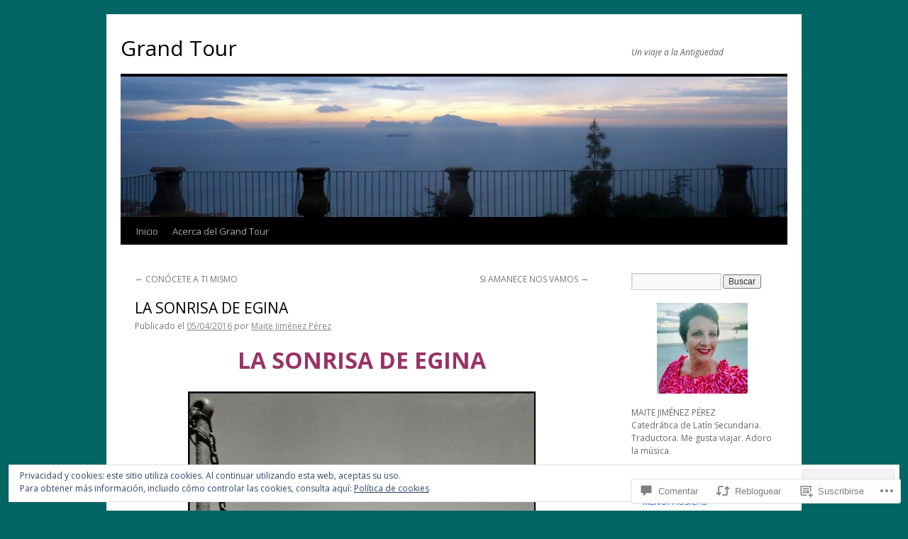

--- FILE ---
content_type: text/html; charset=UTF-8
request_url: https://classicgrandtour.com/2016/04/05/la-sonrisa-de-egina/
body_size: 66869
content:
<!DOCTYPE html>
<html lang="es">
<head>
<meta charset="UTF-8" />
<title>
LA SONRISA DE EGINA | Grand Tour</title>
<link rel="profile" href="https://gmpg.org/xfn/11" />
<link rel="stylesheet" type="text/css" media="all" href="https://s0.wp.com/wp-content/themes/pub/twentyten/style.css?m=1659017451i&amp;ver=20190507" />
<link rel="pingback" href="https://classicgrandtour.com/xmlrpc.php">
<script type="text/javascript">
  WebFontConfig = {"google":{"families":["Open+Sans:r:latin,latin-ext","Open+Sans:r,i,b,bi:latin,latin-ext"]},"api_url":"https:\/\/fonts-api.wp.com\/css"};
  (function() {
    var wf = document.createElement('script');
    wf.src = '/wp-content/plugins/custom-fonts/js/webfont.js';
    wf.type = 'text/javascript';
    wf.async = 'true';
    var s = document.getElementsByTagName('script')[0];
    s.parentNode.insertBefore(wf, s);
	})();
</script><style id="jetpack-custom-fonts-css">.wf-active #site-title{font-family:"Open Sans",sans-serif;font-style:normal;font-weight:400}.wf-active #site-title{font-style:normal;font-weight:400}.wf-active #site-title a{font-weight:400;font-style:normal}.wf-active .pingback a.url, .wf-active body{font-family:"Open Sans",sans-serif}.wf-active #cancel-comment-reply-link, .wf-active #site-info, .wf-active #wp-calendar, .wf-active .comment-body thead th, .wf-active .comment-body tr th, .wf-active .comment-meta, .wf-active .entry-content label, .wf-active .entry-content thead th, .wf-active .entry-content tr th, .wf-active .entry-meta, .wf-active .entry-utility, .wf-active .form-allowed-tags, .wf-active .pingback p, .wf-active .reply, .wf-active .wp-caption-text{font-family:"Open Sans",sans-serif}.wf-active h1, .wf-active h2, .wf-active h3, .wf-active h4, .wf-active h5, .wf-active h6{font-weight:400;font-family:"Open Sans",sans-serif;font-style:normal}.wf-active .page-title span{font-family:"Open Sans",sans-serif;font-style:normal;font-weight:400}.wf-active #access .menu, .wf-active #access div.menu ul, .wf-active #respond label, .wf-active .entry-title, .wf-active .navigation, .wf-active .page-title, .wf-active .widget-title, .wf-active h3#comments-title, .wf-active h3#reply-title{font-family:"Open Sans",sans-serif;font-style:normal;font-weight:400}.wf-active #access .menu-header, .wf-active div.menu{font-style:normal;font-weight:400}.wf-active .page-title{font-weight:400;font-style:normal}.wf-active .page-title span{font-style:normal;font-weight:400}.wf-active #content .entry-title{font-weight:400;font-style:normal}.wf-active .navigation{font-style:normal;font-weight:400}.wf-active h3#comments-title, .wf-active h3#reply-title{font-weight:400;font-style:normal}.wf-active #respond label{font-style:normal;font-weight:400}.wf-active .widget-title{font-weight:400;font-style:normal}</style>
<meta name='robots' content='max-image-preview:large' />

<!-- Async WordPress.com Remote Login -->
<script id="wpcom_remote_login_js">
var wpcom_remote_login_extra_auth = '';
function wpcom_remote_login_remove_dom_node_id( element_id ) {
	var dom_node = document.getElementById( element_id );
	if ( dom_node ) { dom_node.parentNode.removeChild( dom_node ); }
}
function wpcom_remote_login_remove_dom_node_classes( class_name ) {
	var dom_nodes = document.querySelectorAll( '.' + class_name );
	for ( var i = 0; i < dom_nodes.length; i++ ) {
		dom_nodes[ i ].parentNode.removeChild( dom_nodes[ i ] );
	}
}
function wpcom_remote_login_final_cleanup() {
	wpcom_remote_login_remove_dom_node_classes( "wpcom_remote_login_msg" );
	wpcom_remote_login_remove_dom_node_id( "wpcom_remote_login_key" );
	wpcom_remote_login_remove_dom_node_id( "wpcom_remote_login_validate" );
	wpcom_remote_login_remove_dom_node_id( "wpcom_remote_login_js" );
	wpcom_remote_login_remove_dom_node_id( "wpcom_request_access_iframe" );
	wpcom_remote_login_remove_dom_node_id( "wpcom_request_access_styles" );
}

// Watch for messages back from the remote login
window.addEventListener( "message", function( e ) {
	if ( e.origin === "https://r-login.wordpress.com" ) {
		var data = {};
		try {
			data = JSON.parse( e.data );
		} catch( e ) {
			wpcom_remote_login_final_cleanup();
			return;
		}

		if ( data.msg === 'LOGIN' ) {
			// Clean up the login check iframe
			wpcom_remote_login_remove_dom_node_id( "wpcom_remote_login_key" );

			var id_regex = new RegExp( /^[0-9]+$/ );
			var token_regex = new RegExp( /^.*|.*|.*$/ );
			if (
				token_regex.test( data.token )
				&& id_regex.test( data.wpcomid )
			) {
				// We have everything we need to ask for a login
				var script = document.createElement( "script" );
				script.setAttribute( "id", "wpcom_remote_login_validate" );
				script.src = '/remote-login.php?wpcom_remote_login=validate'
					+ '&wpcomid=' + data.wpcomid
					+ '&token=' + encodeURIComponent( data.token )
					+ '&host=' + window.location.protocol
					+ '//' + window.location.hostname
					+ '&postid=11115'
					+ '&is_singular=1';
				document.body.appendChild( script );
			}

			return;
		}

		// Safari ITP, not logged in, so redirect
		if ( data.msg === 'LOGIN-REDIRECT' ) {
			window.location = 'https://wordpress.com/log-in?redirect_to=' + window.location.href;
			return;
		}

		// Safari ITP, storage access failed, remove the request
		if ( data.msg === 'LOGIN-REMOVE' ) {
			var css_zap = 'html { -webkit-transition: margin-top 1s; transition: margin-top 1s; } /* 9001 */ html { margin-top: 0 !important; } * html body { margin-top: 0 !important; } @media screen and ( max-width: 782px ) { html { margin-top: 0 !important; } * html body { margin-top: 0 !important; } }';
			var style_zap = document.createElement( 'style' );
			style_zap.type = 'text/css';
			style_zap.appendChild( document.createTextNode( css_zap ) );
			document.body.appendChild( style_zap );

			var e = document.getElementById( 'wpcom_request_access_iframe' );
			e.parentNode.removeChild( e );

			document.cookie = 'wordpress_com_login_access=denied; path=/; max-age=31536000';

			return;
		}

		// Safari ITP
		if ( data.msg === 'REQUEST_ACCESS' ) {
			console.log( 'request access: safari' );

			// Check ITP iframe enable/disable knob
			if ( wpcom_remote_login_extra_auth !== 'safari_itp_iframe' ) {
				return;
			}

			// If we are in a "private window" there is no ITP.
			var private_window = false;
			try {
				var opendb = window.openDatabase( null, null, null, null );
			} catch( e ) {
				private_window = true;
			}

			if ( private_window ) {
				console.log( 'private window' );
				return;
			}

			var iframe = document.createElement( 'iframe' );
			iframe.id = 'wpcom_request_access_iframe';
			iframe.setAttribute( 'scrolling', 'no' );
			iframe.setAttribute( 'sandbox', 'allow-storage-access-by-user-activation allow-scripts allow-same-origin allow-top-navigation-by-user-activation' );
			iframe.src = 'https://r-login.wordpress.com/remote-login.php?wpcom_remote_login=request_access&origin=' + encodeURIComponent( data.origin ) + '&wpcomid=' + encodeURIComponent( data.wpcomid );

			var css = 'html { -webkit-transition: margin-top 1s; transition: margin-top 1s; } /* 9001 */ html { margin-top: 46px !important; } * html body { margin-top: 46px !important; } @media screen and ( max-width: 660px ) { html { margin-top: 71px !important; } * html body { margin-top: 71px !important; } #wpcom_request_access_iframe { display: block; height: 71px !important; } } #wpcom_request_access_iframe { border: 0px; height: 46px; position: fixed; top: 0; left: 0; width: 100%; min-width: 100%; z-index: 99999; background: #23282d; } ';

			var style = document.createElement( 'style' );
			style.type = 'text/css';
			style.id = 'wpcom_request_access_styles';
			style.appendChild( document.createTextNode( css ) );
			document.body.appendChild( style );

			document.body.appendChild( iframe );
		}

		if ( data.msg === 'DONE' ) {
			wpcom_remote_login_final_cleanup();
		}
	}
}, false );

// Inject the remote login iframe after the page has had a chance to load
// more critical resources
window.addEventListener( "DOMContentLoaded", function( e ) {
	var iframe = document.createElement( "iframe" );
	iframe.style.display = "none";
	iframe.setAttribute( "scrolling", "no" );
	iframe.setAttribute( "id", "wpcom_remote_login_key" );
	iframe.src = "https://r-login.wordpress.com/remote-login.php"
		+ "?wpcom_remote_login=key"
		+ "&origin=aHR0cHM6Ly9jbGFzc2ljZ3JhbmR0b3VyLmNvbQ%3D%3D"
		+ "&wpcomid=31537186"
		+ "&time=" + Math.floor( Date.now() / 1000 );
	document.body.appendChild( iframe );
}, false );
</script>
<link rel='dns-prefetch' href='//s0.wp.com' />
<link rel='dns-prefetch' href='//widgets.wp.com' />
<link rel='dns-prefetch' href='//wordpress.com' />
<link rel='dns-prefetch' href='//af.pubmine.com' />
<link rel="alternate" type="application/rss+xml" title="Grand Tour &raquo; Feed" href="https://classicgrandtour.com/feed/" />
<link rel="alternate" type="application/rss+xml" title="Grand Tour &raquo; Feed de los comentarios" href="https://classicgrandtour.com/comments/feed/" />
<link rel="alternate" type="application/rss+xml" title="Grand Tour &raquo; Comentario LA SONRISA DE&nbsp;EGINA del feed" href="https://classicgrandtour.com/2016/04/05/la-sonrisa-de-egina/feed/" />
	<script type="text/javascript">
		/* <![CDATA[ */
		function addLoadEvent(func) {
			var oldonload = window.onload;
			if (typeof window.onload != 'function') {
				window.onload = func;
			} else {
				window.onload = function () {
					oldonload();
					func();
				}
			}
		}
		/* ]]> */
	</script>
	<link crossorigin='anonymous' rel='stylesheet' id='all-css-0-1' href='/_static/??-eJx9zN0KwjAMhuEbsgZ/5vBAvJbShtE1bYNJKLt7NxEEEQ9fku+Bzi60qlgVijkmm1IV6ClOqAJo67XlhI58B8XC5BUFRBfCfRDZwW9gRmUf8rtBrEJp0WjdPnAzouMm+lX/REoZP+6rtvd7uR3G4XQcr5fzMD8BGYBNRA==&cssminify=yes' type='text/css' media='all' />
<style id='wp-emoji-styles-inline-css'>

	img.wp-smiley, img.emoji {
		display: inline !important;
		border: none !important;
		box-shadow: none !important;
		height: 1em !important;
		width: 1em !important;
		margin: 0 0.07em !important;
		vertical-align: -0.1em !important;
		background: none !important;
		padding: 0 !important;
	}
/*# sourceURL=wp-emoji-styles-inline-css */
</style>
<link crossorigin='anonymous' rel='stylesheet' id='all-css-2-1' href='/wp-content/plugins/gutenberg-core/v22.4.2/build/styles/block-library/style.min.css?m=1769608164i&cssminify=yes' type='text/css' media='all' />
<style id='wp-block-library-inline-css'>
.has-text-align-justify {
	text-align:justify;
}
.has-text-align-justify{text-align:justify;}

/*# sourceURL=wp-block-library-inline-css */
</style><style id='wp-block-columns-inline-css'>
.wp-block-columns{box-sizing:border-box;display:flex;flex-wrap:wrap!important}@media (min-width:782px){.wp-block-columns{flex-wrap:nowrap!important}}.wp-block-columns{align-items:normal!important}.wp-block-columns.are-vertically-aligned-top{align-items:flex-start}.wp-block-columns.are-vertically-aligned-center{align-items:center}.wp-block-columns.are-vertically-aligned-bottom{align-items:flex-end}@media (max-width:781px){.wp-block-columns:not(.is-not-stacked-on-mobile)>.wp-block-column{flex-basis:100%!important}}@media (min-width:782px){.wp-block-columns:not(.is-not-stacked-on-mobile)>.wp-block-column{flex-basis:0;flex-grow:1}.wp-block-columns:not(.is-not-stacked-on-mobile)>.wp-block-column[style*=flex-basis]{flex-grow:0}}.wp-block-columns.is-not-stacked-on-mobile{flex-wrap:nowrap!important}.wp-block-columns.is-not-stacked-on-mobile>.wp-block-column{flex-basis:0;flex-grow:1}.wp-block-columns.is-not-stacked-on-mobile>.wp-block-column[style*=flex-basis]{flex-grow:0}:where(.wp-block-columns){margin-bottom:1.75em}:where(.wp-block-columns.has-background){padding:1.25em 2.375em}.wp-block-column{flex-grow:1;min-width:0;overflow-wrap:break-word;word-break:break-word}.wp-block-column.is-vertically-aligned-top{align-self:flex-start}.wp-block-column.is-vertically-aligned-center{align-self:center}.wp-block-column.is-vertically-aligned-bottom{align-self:flex-end}.wp-block-column.is-vertically-aligned-stretch{align-self:stretch}.wp-block-column.is-vertically-aligned-bottom,.wp-block-column.is-vertically-aligned-center,.wp-block-column.is-vertically-aligned-top{width:100%}
/*# sourceURL=https://s0.wp.com/wp-content/plugins/gutenberg-core/v22.4.2/build/styles/block-library/columns/style.min.css */
</style>
<style id='wp-block-paragraph-inline-css'>
.is-small-text{font-size:.875em}.is-regular-text{font-size:1em}.is-large-text{font-size:2.25em}.is-larger-text{font-size:3em}.has-drop-cap:not(:focus):first-letter{float:left;font-size:8.4em;font-style:normal;font-weight:100;line-height:.68;margin:.05em .1em 0 0;text-transform:uppercase}body.rtl .has-drop-cap:not(:focus):first-letter{float:none;margin-left:.1em}p.has-drop-cap.has-background{overflow:hidden}:root :where(p.has-background){padding:1.25em 2.375em}:where(p.has-text-color:not(.has-link-color)) a{color:inherit}p.has-text-align-left[style*="writing-mode:vertical-lr"],p.has-text-align-right[style*="writing-mode:vertical-rl"]{rotate:180deg}
/*# sourceURL=https://s0.wp.com/wp-content/plugins/gutenberg-core/v22.4.2/build/styles/block-library/paragraph/style.min.css */
</style>
<style id='global-styles-inline-css'>
:root{--wp--preset--aspect-ratio--square: 1;--wp--preset--aspect-ratio--4-3: 4/3;--wp--preset--aspect-ratio--3-4: 3/4;--wp--preset--aspect-ratio--3-2: 3/2;--wp--preset--aspect-ratio--2-3: 2/3;--wp--preset--aspect-ratio--16-9: 16/9;--wp--preset--aspect-ratio--9-16: 9/16;--wp--preset--color--black: #000;--wp--preset--color--cyan-bluish-gray: #abb8c3;--wp--preset--color--white: #fff;--wp--preset--color--pale-pink: #f78da7;--wp--preset--color--vivid-red: #cf2e2e;--wp--preset--color--luminous-vivid-orange: #ff6900;--wp--preset--color--luminous-vivid-amber: #fcb900;--wp--preset--color--light-green-cyan: #7bdcb5;--wp--preset--color--vivid-green-cyan: #00d084;--wp--preset--color--pale-cyan-blue: #8ed1fc;--wp--preset--color--vivid-cyan-blue: #0693e3;--wp--preset--color--vivid-purple: #9b51e0;--wp--preset--color--blue: #0066cc;--wp--preset--color--medium-gray: #666;--wp--preset--color--light-gray: #f1f1f1;--wp--preset--gradient--vivid-cyan-blue-to-vivid-purple: linear-gradient(135deg,rgb(6,147,227) 0%,rgb(155,81,224) 100%);--wp--preset--gradient--light-green-cyan-to-vivid-green-cyan: linear-gradient(135deg,rgb(122,220,180) 0%,rgb(0,208,130) 100%);--wp--preset--gradient--luminous-vivid-amber-to-luminous-vivid-orange: linear-gradient(135deg,rgb(252,185,0) 0%,rgb(255,105,0) 100%);--wp--preset--gradient--luminous-vivid-orange-to-vivid-red: linear-gradient(135deg,rgb(255,105,0) 0%,rgb(207,46,46) 100%);--wp--preset--gradient--very-light-gray-to-cyan-bluish-gray: linear-gradient(135deg,rgb(238,238,238) 0%,rgb(169,184,195) 100%);--wp--preset--gradient--cool-to-warm-spectrum: linear-gradient(135deg,rgb(74,234,220) 0%,rgb(151,120,209) 20%,rgb(207,42,186) 40%,rgb(238,44,130) 60%,rgb(251,105,98) 80%,rgb(254,248,76) 100%);--wp--preset--gradient--blush-light-purple: linear-gradient(135deg,rgb(255,206,236) 0%,rgb(152,150,240) 100%);--wp--preset--gradient--blush-bordeaux: linear-gradient(135deg,rgb(254,205,165) 0%,rgb(254,45,45) 50%,rgb(107,0,62) 100%);--wp--preset--gradient--luminous-dusk: linear-gradient(135deg,rgb(255,203,112) 0%,rgb(199,81,192) 50%,rgb(65,88,208) 100%);--wp--preset--gradient--pale-ocean: linear-gradient(135deg,rgb(255,245,203) 0%,rgb(182,227,212) 50%,rgb(51,167,181) 100%);--wp--preset--gradient--electric-grass: linear-gradient(135deg,rgb(202,248,128) 0%,rgb(113,206,126) 100%);--wp--preset--gradient--midnight: linear-gradient(135deg,rgb(2,3,129) 0%,rgb(40,116,252) 100%);--wp--preset--font-size--small: 13px;--wp--preset--font-size--medium: 20px;--wp--preset--font-size--large: 36px;--wp--preset--font-size--x-large: 42px;--wp--preset--font-family--albert-sans: 'Albert Sans', sans-serif;--wp--preset--font-family--alegreya: Alegreya, serif;--wp--preset--font-family--arvo: Arvo, serif;--wp--preset--font-family--bodoni-moda: 'Bodoni Moda', serif;--wp--preset--font-family--bricolage-grotesque: 'Bricolage Grotesque', sans-serif;--wp--preset--font-family--cabin: Cabin, sans-serif;--wp--preset--font-family--chivo: Chivo, sans-serif;--wp--preset--font-family--commissioner: Commissioner, sans-serif;--wp--preset--font-family--cormorant: Cormorant, serif;--wp--preset--font-family--courier-prime: 'Courier Prime', monospace;--wp--preset--font-family--crimson-pro: 'Crimson Pro', serif;--wp--preset--font-family--dm-mono: 'DM Mono', monospace;--wp--preset--font-family--dm-sans: 'DM Sans', sans-serif;--wp--preset--font-family--dm-serif-display: 'DM Serif Display', serif;--wp--preset--font-family--domine: Domine, serif;--wp--preset--font-family--eb-garamond: 'EB Garamond', serif;--wp--preset--font-family--epilogue: Epilogue, sans-serif;--wp--preset--font-family--fahkwang: Fahkwang, sans-serif;--wp--preset--font-family--figtree: Figtree, sans-serif;--wp--preset--font-family--fira-sans: 'Fira Sans', sans-serif;--wp--preset--font-family--fjalla-one: 'Fjalla One', sans-serif;--wp--preset--font-family--fraunces: Fraunces, serif;--wp--preset--font-family--gabarito: Gabarito, system-ui;--wp--preset--font-family--ibm-plex-mono: 'IBM Plex Mono', monospace;--wp--preset--font-family--ibm-plex-sans: 'IBM Plex Sans', sans-serif;--wp--preset--font-family--ibarra-real-nova: 'Ibarra Real Nova', serif;--wp--preset--font-family--instrument-serif: 'Instrument Serif', serif;--wp--preset--font-family--inter: Inter, sans-serif;--wp--preset--font-family--josefin-sans: 'Josefin Sans', sans-serif;--wp--preset--font-family--jost: Jost, sans-serif;--wp--preset--font-family--libre-baskerville: 'Libre Baskerville', serif;--wp--preset--font-family--libre-franklin: 'Libre Franklin', sans-serif;--wp--preset--font-family--literata: Literata, serif;--wp--preset--font-family--lora: Lora, serif;--wp--preset--font-family--merriweather: Merriweather, serif;--wp--preset--font-family--montserrat: Montserrat, sans-serif;--wp--preset--font-family--newsreader: Newsreader, serif;--wp--preset--font-family--noto-sans-mono: 'Noto Sans Mono', sans-serif;--wp--preset--font-family--nunito: Nunito, sans-serif;--wp--preset--font-family--open-sans: 'Open Sans', sans-serif;--wp--preset--font-family--overpass: Overpass, sans-serif;--wp--preset--font-family--pt-serif: 'PT Serif', serif;--wp--preset--font-family--petrona: Petrona, serif;--wp--preset--font-family--piazzolla: Piazzolla, serif;--wp--preset--font-family--playfair-display: 'Playfair Display', serif;--wp--preset--font-family--plus-jakarta-sans: 'Plus Jakarta Sans', sans-serif;--wp--preset--font-family--poppins: Poppins, sans-serif;--wp--preset--font-family--raleway: Raleway, sans-serif;--wp--preset--font-family--roboto: Roboto, sans-serif;--wp--preset--font-family--roboto-slab: 'Roboto Slab', serif;--wp--preset--font-family--rubik: Rubik, sans-serif;--wp--preset--font-family--rufina: Rufina, serif;--wp--preset--font-family--sora: Sora, sans-serif;--wp--preset--font-family--source-sans-3: 'Source Sans 3', sans-serif;--wp--preset--font-family--source-serif-4: 'Source Serif 4', serif;--wp--preset--font-family--space-mono: 'Space Mono', monospace;--wp--preset--font-family--syne: Syne, sans-serif;--wp--preset--font-family--texturina: Texturina, serif;--wp--preset--font-family--urbanist: Urbanist, sans-serif;--wp--preset--font-family--work-sans: 'Work Sans', sans-serif;--wp--preset--spacing--20: 0.44rem;--wp--preset--spacing--30: 0.67rem;--wp--preset--spacing--40: 1rem;--wp--preset--spacing--50: 1.5rem;--wp--preset--spacing--60: 2.25rem;--wp--preset--spacing--70: 3.38rem;--wp--preset--spacing--80: 5.06rem;--wp--preset--shadow--natural: 6px 6px 9px rgba(0, 0, 0, 0.2);--wp--preset--shadow--deep: 12px 12px 50px rgba(0, 0, 0, 0.4);--wp--preset--shadow--sharp: 6px 6px 0px rgba(0, 0, 0, 0.2);--wp--preset--shadow--outlined: 6px 6px 0px -3px rgb(255, 255, 255), 6px 6px rgb(0, 0, 0);--wp--preset--shadow--crisp: 6px 6px 0px rgb(0, 0, 0);}:where(body) { margin: 0; }:where(.is-layout-flex){gap: 0.5em;}:where(.is-layout-grid){gap: 0.5em;}body .is-layout-flex{display: flex;}.is-layout-flex{flex-wrap: wrap;align-items: center;}.is-layout-flex > :is(*, div){margin: 0;}body .is-layout-grid{display: grid;}.is-layout-grid > :is(*, div){margin: 0;}body{padding-top: 0px;padding-right: 0px;padding-bottom: 0px;padding-left: 0px;}:root :where(.wp-element-button, .wp-block-button__link){background-color: #32373c;border-width: 0;color: #fff;font-family: inherit;font-size: inherit;font-style: inherit;font-weight: inherit;letter-spacing: inherit;line-height: inherit;padding-top: calc(0.667em + 2px);padding-right: calc(1.333em + 2px);padding-bottom: calc(0.667em + 2px);padding-left: calc(1.333em + 2px);text-decoration: none;text-transform: inherit;}.has-black-color{color: var(--wp--preset--color--black) !important;}.has-cyan-bluish-gray-color{color: var(--wp--preset--color--cyan-bluish-gray) !important;}.has-white-color{color: var(--wp--preset--color--white) !important;}.has-pale-pink-color{color: var(--wp--preset--color--pale-pink) !important;}.has-vivid-red-color{color: var(--wp--preset--color--vivid-red) !important;}.has-luminous-vivid-orange-color{color: var(--wp--preset--color--luminous-vivid-orange) !important;}.has-luminous-vivid-amber-color{color: var(--wp--preset--color--luminous-vivid-amber) !important;}.has-light-green-cyan-color{color: var(--wp--preset--color--light-green-cyan) !important;}.has-vivid-green-cyan-color{color: var(--wp--preset--color--vivid-green-cyan) !important;}.has-pale-cyan-blue-color{color: var(--wp--preset--color--pale-cyan-blue) !important;}.has-vivid-cyan-blue-color{color: var(--wp--preset--color--vivid-cyan-blue) !important;}.has-vivid-purple-color{color: var(--wp--preset--color--vivid-purple) !important;}.has-blue-color{color: var(--wp--preset--color--blue) !important;}.has-medium-gray-color{color: var(--wp--preset--color--medium-gray) !important;}.has-light-gray-color{color: var(--wp--preset--color--light-gray) !important;}.has-black-background-color{background-color: var(--wp--preset--color--black) !important;}.has-cyan-bluish-gray-background-color{background-color: var(--wp--preset--color--cyan-bluish-gray) !important;}.has-white-background-color{background-color: var(--wp--preset--color--white) !important;}.has-pale-pink-background-color{background-color: var(--wp--preset--color--pale-pink) !important;}.has-vivid-red-background-color{background-color: var(--wp--preset--color--vivid-red) !important;}.has-luminous-vivid-orange-background-color{background-color: var(--wp--preset--color--luminous-vivid-orange) !important;}.has-luminous-vivid-amber-background-color{background-color: var(--wp--preset--color--luminous-vivid-amber) !important;}.has-light-green-cyan-background-color{background-color: var(--wp--preset--color--light-green-cyan) !important;}.has-vivid-green-cyan-background-color{background-color: var(--wp--preset--color--vivid-green-cyan) !important;}.has-pale-cyan-blue-background-color{background-color: var(--wp--preset--color--pale-cyan-blue) !important;}.has-vivid-cyan-blue-background-color{background-color: var(--wp--preset--color--vivid-cyan-blue) !important;}.has-vivid-purple-background-color{background-color: var(--wp--preset--color--vivid-purple) !important;}.has-blue-background-color{background-color: var(--wp--preset--color--blue) !important;}.has-medium-gray-background-color{background-color: var(--wp--preset--color--medium-gray) !important;}.has-light-gray-background-color{background-color: var(--wp--preset--color--light-gray) !important;}.has-black-border-color{border-color: var(--wp--preset--color--black) !important;}.has-cyan-bluish-gray-border-color{border-color: var(--wp--preset--color--cyan-bluish-gray) !important;}.has-white-border-color{border-color: var(--wp--preset--color--white) !important;}.has-pale-pink-border-color{border-color: var(--wp--preset--color--pale-pink) !important;}.has-vivid-red-border-color{border-color: var(--wp--preset--color--vivid-red) !important;}.has-luminous-vivid-orange-border-color{border-color: var(--wp--preset--color--luminous-vivid-orange) !important;}.has-luminous-vivid-amber-border-color{border-color: var(--wp--preset--color--luminous-vivid-amber) !important;}.has-light-green-cyan-border-color{border-color: var(--wp--preset--color--light-green-cyan) !important;}.has-vivid-green-cyan-border-color{border-color: var(--wp--preset--color--vivid-green-cyan) !important;}.has-pale-cyan-blue-border-color{border-color: var(--wp--preset--color--pale-cyan-blue) !important;}.has-vivid-cyan-blue-border-color{border-color: var(--wp--preset--color--vivid-cyan-blue) !important;}.has-vivid-purple-border-color{border-color: var(--wp--preset--color--vivid-purple) !important;}.has-blue-border-color{border-color: var(--wp--preset--color--blue) !important;}.has-medium-gray-border-color{border-color: var(--wp--preset--color--medium-gray) !important;}.has-light-gray-border-color{border-color: var(--wp--preset--color--light-gray) !important;}.has-vivid-cyan-blue-to-vivid-purple-gradient-background{background: var(--wp--preset--gradient--vivid-cyan-blue-to-vivid-purple) !important;}.has-light-green-cyan-to-vivid-green-cyan-gradient-background{background: var(--wp--preset--gradient--light-green-cyan-to-vivid-green-cyan) !important;}.has-luminous-vivid-amber-to-luminous-vivid-orange-gradient-background{background: var(--wp--preset--gradient--luminous-vivid-amber-to-luminous-vivid-orange) !important;}.has-luminous-vivid-orange-to-vivid-red-gradient-background{background: var(--wp--preset--gradient--luminous-vivid-orange-to-vivid-red) !important;}.has-very-light-gray-to-cyan-bluish-gray-gradient-background{background: var(--wp--preset--gradient--very-light-gray-to-cyan-bluish-gray) !important;}.has-cool-to-warm-spectrum-gradient-background{background: var(--wp--preset--gradient--cool-to-warm-spectrum) !important;}.has-blush-light-purple-gradient-background{background: var(--wp--preset--gradient--blush-light-purple) !important;}.has-blush-bordeaux-gradient-background{background: var(--wp--preset--gradient--blush-bordeaux) !important;}.has-luminous-dusk-gradient-background{background: var(--wp--preset--gradient--luminous-dusk) !important;}.has-pale-ocean-gradient-background{background: var(--wp--preset--gradient--pale-ocean) !important;}.has-electric-grass-gradient-background{background: var(--wp--preset--gradient--electric-grass) !important;}.has-midnight-gradient-background{background: var(--wp--preset--gradient--midnight) !important;}.has-small-font-size{font-size: var(--wp--preset--font-size--small) !important;}.has-medium-font-size{font-size: var(--wp--preset--font-size--medium) !important;}.has-large-font-size{font-size: var(--wp--preset--font-size--large) !important;}.has-x-large-font-size{font-size: var(--wp--preset--font-size--x-large) !important;}.has-albert-sans-font-family{font-family: var(--wp--preset--font-family--albert-sans) !important;}.has-alegreya-font-family{font-family: var(--wp--preset--font-family--alegreya) !important;}.has-arvo-font-family{font-family: var(--wp--preset--font-family--arvo) !important;}.has-bodoni-moda-font-family{font-family: var(--wp--preset--font-family--bodoni-moda) !important;}.has-bricolage-grotesque-font-family{font-family: var(--wp--preset--font-family--bricolage-grotesque) !important;}.has-cabin-font-family{font-family: var(--wp--preset--font-family--cabin) !important;}.has-chivo-font-family{font-family: var(--wp--preset--font-family--chivo) !important;}.has-commissioner-font-family{font-family: var(--wp--preset--font-family--commissioner) !important;}.has-cormorant-font-family{font-family: var(--wp--preset--font-family--cormorant) !important;}.has-courier-prime-font-family{font-family: var(--wp--preset--font-family--courier-prime) !important;}.has-crimson-pro-font-family{font-family: var(--wp--preset--font-family--crimson-pro) !important;}.has-dm-mono-font-family{font-family: var(--wp--preset--font-family--dm-mono) !important;}.has-dm-sans-font-family{font-family: var(--wp--preset--font-family--dm-sans) !important;}.has-dm-serif-display-font-family{font-family: var(--wp--preset--font-family--dm-serif-display) !important;}.has-domine-font-family{font-family: var(--wp--preset--font-family--domine) !important;}.has-eb-garamond-font-family{font-family: var(--wp--preset--font-family--eb-garamond) !important;}.has-epilogue-font-family{font-family: var(--wp--preset--font-family--epilogue) !important;}.has-fahkwang-font-family{font-family: var(--wp--preset--font-family--fahkwang) !important;}.has-figtree-font-family{font-family: var(--wp--preset--font-family--figtree) !important;}.has-fira-sans-font-family{font-family: var(--wp--preset--font-family--fira-sans) !important;}.has-fjalla-one-font-family{font-family: var(--wp--preset--font-family--fjalla-one) !important;}.has-fraunces-font-family{font-family: var(--wp--preset--font-family--fraunces) !important;}.has-gabarito-font-family{font-family: var(--wp--preset--font-family--gabarito) !important;}.has-ibm-plex-mono-font-family{font-family: var(--wp--preset--font-family--ibm-plex-mono) !important;}.has-ibm-plex-sans-font-family{font-family: var(--wp--preset--font-family--ibm-plex-sans) !important;}.has-ibarra-real-nova-font-family{font-family: var(--wp--preset--font-family--ibarra-real-nova) !important;}.has-instrument-serif-font-family{font-family: var(--wp--preset--font-family--instrument-serif) !important;}.has-inter-font-family{font-family: var(--wp--preset--font-family--inter) !important;}.has-josefin-sans-font-family{font-family: var(--wp--preset--font-family--josefin-sans) !important;}.has-jost-font-family{font-family: var(--wp--preset--font-family--jost) !important;}.has-libre-baskerville-font-family{font-family: var(--wp--preset--font-family--libre-baskerville) !important;}.has-libre-franklin-font-family{font-family: var(--wp--preset--font-family--libre-franklin) !important;}.has-literata-font-family{font-family: var(--wp--preset--font-family--literata) !important;}.has-lora-font-family{font-family: var(--wp--preset--font-family--lora) !important;}.has-merriweather-font-family{font-family: var(--wp--preset--font-family--merriweather) !important;}.has-montserrat-font-family{font-family: var(--wp--preset--font-family--montserrat) !important;}.has-newsreader-font-family{font-family: var(--wp--preset--font-family--newsreader) !important;}.has-noto-sans-mono-font-family{font-family: var(--wp--preset--font-family--noto-sans-mono) !important;}.has-nunito-font-family{font-family: var(--wp--preset--font-family--nunito) !important;}.has-open-sans-font-family{font-family: var(--wp--preset--font-family--open-sans) !important;}.has-overpass-font-family{font-family: var(--wp--preset--font-family--overpass) !important;}.has-pt-serif-font-family{font-family: var(--wp--preset--font-family--pt-serif) !important;}.has-petrona-font-family{font-family: var(--wp--preset--font-family--petrona) !important;}.has-piazzolla-font-family{font-family: var(--wp--preset--font-family--piazzolla) !important;}.has-playfair-display-font-family{font-family: var(--wp--preset--font-family--playfair-display) !important;}.has-plus-jakarta-sans-font-family{font-family: var(--wp--preset--font-family--plus-jakarta-sans) !important;}.has-poppins-font-family{font-family: var(--wp--preset--font-family--poppins) !important;}.has-raleway-font-family{font-family: var(--wp--preset--font-family--raleway) !important;}.has-roboto-font-family{font-family: var(--wp--preset--font-family--roboto) !important;}.has-roboto-slab-font-family{font-family: var(--wp--preset--font-family--roboto-slab) !important;}.has-rubik-font-family{font-family: var(--wp--preset--font-family--rubik) !important;}.has-rufina-font-family{font-family: var(--wp--preset--font-family--rufina) !important;}.has-sora-font-family{font-family: var(--wp--preset--font-family--sora) !important;}.has-source-sans-3-font-family{font-family: var(--wp--preset--font-family--source-sans-3) !important;}.has-source-serif-4-font-family{font-family: var(--wp--preset--font-family--source-serif-4) !important;}.has-space-mono-font-family{font-family: var(--wp--preset--font-family--space-mono) !important;}.has-syne-font-family{font-family: var(--wp--preset--font-family--syne) !important;}.has-texturina-font-family{font-family: var(--wp--preset--font-family--texturina) !important;}.has-urbanist-font-family{font-family: var(--wp--preset--font-family--urbanist) !important;}.has-work-sans-font-family{font-family: var(--wp--preset--font-family--work-sans) !important;}
:where(.wp-block-columns.is-layout-flex){gap: 2em;}:where(.wp-block-columns.is-layout-grid){gap: 2em;}
/*# sourceURL=global-styles-inline-css */
</style>
<style id='core-block-supports-inline-css'>
.wp-container-core-columns-is-layout-9d6595d7{flex-wrap:nowrap;}
/*# sourceURL=core-block-supports-inline-css */
</style>

<style id='classic-theme-styles-inline-css'>
.wp-block-button__link{background-color:#32373c;border-radius:9999px;box-shadow:none;color:#fff;font-size:1.125em;padding:calc(.667em + 2px) calc(1.333em + 2px);text-decoration:none}.wp-block-file__button{background:#32373c;color:#fff}.wp-block-accordion-heading{margin:0}.wp-block-accordion-heading__toggle{background-color:inherit!important;color:inherit!important}.wp-block-accordion-heading__toggle:not(:focus-visible){outline:none}.wp-block-accordion-heading__toggle:focus,.wp-block-accordion-heading__toggle:hover{background-color:inherit!important;border:none;box-shadow:none;color:inherit;padding:var(--wp--preset--spacing--20,1em) 0;text-decoration:none}.wp-block-accordion-heading__toggle:focus-visible{outline:auto;outline-offset:0}
/*# sourceURL=/wp-content/plugins/gutenberg-core/v22.4.2/build/styles/block-library/classic.min.css */
</style>
<link crossorigin='anonymous' rel='stylesheet' id='all-css-4-1' href='/_static/??-eJx9jksOwjAMRC9EsEAtnwXiKCgfC1LqJIqd9vq4qtgAYmPJM/PsgbkYn5NgEqBmytjuMTH4XFF1KlZAE4QhWhyRNLb1zBv4jc1FGeNcqchsdFJsZOShIP/jBpRi/dOotJ5YDeCW3t5twhRyBdskkxWJ/osCrh5ci2OACavTzyoulflzX7pc6bI7Hk777tx1/fACNXxjkA==&cssminify=yes' type='text/css' media='all' />
<link rel='stylesheet' id='verbum-gutenberg-css-css' href='https://widgets.wp.com/verbum-block-editor/block-editor.css?ver=1738686361' media='all' />
<link crossorigin='anonymous' rel='stylesheet' id='all-css-6-1' href='/_static/??-eJyNUFsOwiAQvJCITayxH8azFEIpdmEJD0lv71ITrZo0/u3MzuwM8OKZRJeUS9xm5iFr4yKXaC1RDMykCMUvZk/MjhvuMBlyx9fwXKxuplFZuuCz4KkQMRPLBaCc/tTGNINixVP+j2FVOGYRZTA+mVpnQAAsW/oR7yowkYUAilxCtuRBUWdNo14+4w23TFoho5f2tdMHYAP0JlTr1V6aU3M4tl177m4P5jeVyQ==&cssminify=yes' type='text/css' media='all' />
<style id='jetpack-global-styles-frontend-style-inline-css'>
:root { --font-headings: unset; --font-base: unset; --font-headings-default: -apple-system,BlinkMacSystemFont,"Segoe UI",Roboto,Oxygen-Sans,Ubuntu,Cantarell,"Helvetica Neue",sans-serif; --font-base-default: -apple-system,BlinkMacSystemFont,"Segoe UI",Roboto,Oxygen-Sans,Ubuntu,Cantarell,"Helvetica Neue",sans-serif;}
/*# sourceURL=jetpack-global-styles-frontend-style-inline-css */
</style>
<link crossorigin='anonymous' rel='stylesheet' id='all-css-8-1' href='/_static/??-eJyNjtEKwjAMRX/IGNTN4YP4KdK1tctMm7G0DP/eKXtRQfZ2D+SeG5wGsJKyTxljgYFLoKTY+zwYe18YtSSM4gp7Re3M6J1x7vGOlMLWqm5wtehKyaKKJcPAEkQ/4EeWOx/n2a7CwNIa/rc2kQs+K84nS4YwkgOTHDBpXtNt5zcUCG7CLNMXvgSXeN419WHfnI5V3T8BhmF3dg==&cssminify=yes' type='text/css' media='all' />
<script type="text/javascript" id="jetpack_related-posts-js-extra">
/* <![CDATA[ */
var related_posts_js_options = {"post_heading":"h4"};
//# sourceURL=jetpack_related-posts-js-extra
/* ]]> */
</script>
<script type="text/javascript" id="wpcom-actionbar-placeholder-js-extra">
/* <![CDATA[ */
var actionbardata = {"siteID":"31537186","postID":"11115","siteURL":"https://classicgrandtour.com","xhrURL":"https://classicgrandtour.com/wp-admin/admin-ajax.php","nonce":"25beab2906","isLoggedIn":"","statusMessage":"","subsEmailDefault":"instantly","proxyScriptUrl":"https://s0.wp.com/wp-content/js/wpcom-proxy-request.js?m=1513050504i&amp;ver=20211021","shortlink":"https://wp.me/p28kgi-2Th","i18n":{"followedText":"Las nuevas entradas de este sitio aparecer\u00e1n ahora en tu \u003Ca href=\"https://wordpress.com/reader\"\u003ELector\u003C/a\u003E","foldBar":"Contraer esta barra","unfoldBar":"Expandir esta barra","shortLinkCopied":"El enlace corto se ha copiado al portapapeles."}};
//# sourceURL=wpcom-actionbar-placeholder-js-extra
/* ]]> */
</script>
<script type="text/javascript" id="jetpack-mu-wpcom-settings-js-before">
/* <![CDATA[ */
var JETPACK_MU_WPCOM_SETTINGS = {"assetsUrl":"https://s0.wp.com/wp-content/mu-plugins/jetpack-mu-wpcom-plugin/sun/jetpack_vendor/automattic/jetpack-mu-wpcom/src/build/"};
//# sourceURL=jetpack-mu-wpcom-settings-js-before
/* ]]> */
</script>
<script crossorigin='anonymous' type='text/javascript'  src='/_static/??-eJx9jeEKwjAMhF/ILE4Y2x/xUWRr62htm9C0m769UxSngr+S4+67w5lBUcwmZgwF2JfRRkFnMvfq/NQoJeLRRoVDsV5jMr7PRgOTZPlUVbCxcrLBVa9bMj4DJ7pcv73VppRBVLKcLS3qRN7T/Cc+Wz2aZd69XhhKYJis+aEGT+Obo6R7LaB8L2IevAqM0+5+IFKEUXNaKg5hX7dNs63rtuvcDaLPbnk='></script>
<script type="text/javascript" id="rlt-proxy-js-after">
/* <![CDATA[ */
	rltInitialize( {"token":null,"iframeOrigins":["https:\/\/widgets.wp.com"]} );
//# sourceURL=rlt-proxy-js-after
/* ]]> */
</script>
<link rel="EditURI" type="application/rsd+xml" title="RSD" href="https://classicgrandtour.wordpress.com/xmlrpc.php?rsd" />
<meta name="generator" content="WordPress.com" />
<link rel="canonical" href="https://classicgrandtour.com/2016/04/05/la-sonrisa-de-egina/" />
<link rel='shortlink' href='https://wp.me/p28kgi-2Th' />
<link rel="alternate" type="application/json+oembed" href="https://public-api.wordpress.com/oembed/?format=json&amp;url=https%3A%2F%2Fclassicgrandtour.com%2F2016%2F04%2F05%2Fla-sonrisa-de-egina%2F&amp;for=wpcom-auto-discovery" /><link rel="alternate" type="application/xml+oembed" href="https://public-api.wordpress.com/oembed/?format=xml&amp;url=https%3A%2F%2Fclassicgrandtour.com%2F2016%2F04%2F05%2Fla-sonrisa-de-egina%2F&amp;for=wpcom-auto-discovery" />
<!-- Jetpack Open Graph Tags -->
<meta property="og:type" content="article" />
<meta property="og:title" content="LA SONRISA DE EGINA" />
<meta property="og:url" content="https://classicgrandtour.com/2016/04/05/la-sonrisa-de-egina/" />
<meta property="og:description" content="LA SONRISA DE EGINA Herbert List 1936 (&#8230;)En breve espacio crece la dicha de los mortales. E igual de pronto cae por tierra, zarandeada por un designio ineluctable. ¡Seres de un día! ¿Qué es u…" />
<meta property="article:published_time" content="2016-04-05T20:04:02+00:00" />
<meta property="article:modified_time" content="2016-04-07T11:00:15+00:00" />
<meta property="og:site_name" content="Grand Tour" />
<meta property="og:image" content="https://classicgrandtour.com/wp-content/uploads/2016/04/herbert-list-1936.jpg" />
<meta property="og:image:width" content="490" />
<meta property="og:image:height" content="640" />
<meta property="og:image:alt" content="HERBERT LIST 1936" />
<meta property="og:locale" content="es_ES" />
<meta property="article:publisher" content="https://www.facebook.com/WordPresscom" />
<meta name="twitter:creator" content="@maiteximenez" />
<meta name="twitter:site" content="@maiteximenez" />
<meta name="twitter:text:title" content="LA SONRISA DE&nbsp;EGINA" />
<meta name="twitter:image" content="https://classicgrandtour.com/wp-content/uploads/2016/04/herbert-list-1936.jpg?w=640" />
<meta name="twitter:image:alt" content="HERBERT LIST 1936" />
<meta name="twitter:card" content="summary_large_image" />

<!-- End Jetpack Open Graph Tags -->
<link rel='openid.server' href='https://classicgrandtour.com/?openidserver=1' />
<link rel='openid.delegate' href='https://classicgrandtour.com/' />
<link rel="search" type="application/opensearchdescription+xml" href="https://classicgrandtour.com/osd.xml" title="Grand Tour" />
<link rel="search" type="application/opensearchdescription+xml" href="https://s1.wp.com/opensearch.xml" title="WordPress.com" />
<meta name="theme-color" content="#036564" />
<meta name="description" content="LA SONRISA DE EGINA Herbert List 1936 (...)En breve espacio crece la dicha de los mortales. E igual de pronto cae por tierra, zarandeada por un designio ineluctable. ¡Seres de un día! ¿Qué es uno? ¿Qué no es? El hombre es el sueño de una sombra (...) Píndaro, Pítica VIII, A Aristómenes de Egina, vencedor&hellip;" />
<style type="text/css" id="custom-background-css">
body.custom-background { background-color: #036564; }
</style>
	<script type="text/javascript">
/* <![CDATA[ */
var wa_client = {}; wa_client.cmd = []; wa_client.config = { 'blog_id': 31537186, 'blog_language': 'es', 'is_wordads': false, 'hosting_type': 0, 'afp_account_id': 'pub-8290185682397423', 'afp_host_id': 5038568878849053, 'theme': 'pub/twentyten', '_': { 'title': 'Anuncio publicitario', 'privacy_settings': 'Ajustes de privacidad' }, 'formats': [ 'inline', 'belowpost', 'bottom_sticky', 'sidebar_sticky_right', 'sidebar', 'gutenberg_rectangle', 'gutenberg_leaderboard', 'gutenberg_mobile_leaderboard', 'gutenberg_skyscraper' ] };
/* ]]> */
</script>
		<script type="text/javascript">

			window.doNotSellCallback = function() {

				var linkElements = [
					'a[href="https://wordpress.com/?ref=footer_blog"]',
					'a[href="https://wordpress.com/?ref=footer_website"]',
					'a[href="https://wordpress.com/?ref=vertical_footer"]',
					'a[href^="https://wordpress.com/?ref=footer_segment_"]',
				].join(',');

				var dnsLink = document.createElement( 'a' );
				dnsLink.href = 'https://wordpress.com/es/advertising-program-optout/';
				dnsLink.classList.add( 'do-not-sell-link' );
				dnsLink.rel = 'nofollow';
				dnsLink.style.marginLeft = '0.5em';
				dnsLink.textContent = 'No vendas ni compartas mi información personal';

				var creditLinks = document.querySelectorAll( linkElements );

				if ( 0 === creditLinks.length ) {
					return false;
				}

				Array.prototype.forEach.call( creditLinks, function( el ) {
					el.insertAdjacentElement( 'afterend', dnsLink );
				});

				return true;
			};

		</script>
		<style type="text/css" id="custom-colors-css">#access ul li.current_page_item > a, #access ul li.current_page_parent > a, #access ul li.current-menu-ancestor > a, #access ul li.current-menu-item > a, #access ul li.current-menu-parent > a { color: #FFFFFF;}
#access li:hover > a, #access ul ul *:hover > a { fg2: #ffffff;}
#access a { color: #AAAAAA;}
.entry-meta a:link, .entry-utility a:link { color: #888888;}
body { background-color: #036564;}
</style>
<link rel="icon" href="https://classicgrandtour.com/wp-content/uploads/2020/05/wp-1590559128081.jpg?w=32" sizes="32x32" />
<link rel="icon" href="https://classicgrandtour.com/wp-content/uploads/2020/05/wp-1590559128081.jpg?w=192" sizes="192x192" />
<link rel="apple-touch-icon" href="https://classicgrandtour.com/wp-content/uploads/2020/05/wp-1590559128081.jpg?w=180" />
<meta name="msapplication-TileImage" content="https://classicgrandtour.com/wp-content/uploads/2020/05/wp-1590559128081.jpg?w=198" />
<script type="text/javascript">
	window.google_analytics_uacct = "UA-52447-2";
</script>

<script type="text/javascript">
	var _gaq = _gaq || [];
	_gaq.push(['_setAccount', 'UA-52447-2']);
	_gaq.push(['_gat._anonymizeIp']);
	_gaq.push(['_setDomainName', 'none']);
	_gaq.push(['_setAllowLinker', true]);
	_gaq.push(['_initData']);
	_gaq.push(['_trackPageview']);

	(function() {
		var ga = document.createElement('script'); ga.type = 'text/javascript'; ga.async = true;
		ga.src = ('https:' == document.location.protocol ? 'https://ssl' : 'http://www') + '.google-analytics.com/ga.js';
		(document.getElementsByTagName('head')[0] || document.getElementsByTagName('body')[0]).appendChild(ga);
	})();
</script>
<link crossorigin='anonymous' rel='stylesheet' id='all-css-0-3' href='/_static/??-eJyVjssKwkAMRX/INowP1IX4KdKmg6SdScJkQn+/FR/gTpfncjhcmLVB4Rq5QvZGk9+JDcZYtcPpxWDOcCNG6JPgZGAzaSwtmm3g50CWwVM0wK6IW0wf5z382XseckrDir1hIa0kq/tFbSZ+hK/5Eo6H3fkU9mE7Lr2lXSA=&cssminify=yes' type='text/css' media='all' />
</head>

<body class="wp-singular post-template-default single single-post postid-11115 single-format-standard custom-background wp-theme-pubtwentyten customizer-styles-applied single-author jetpack-reblog-enabled">
<div id="wrapper" class="hfeed">
	<div id="header">
		<div id="masthead">
			<div id="branding" role="banner">
								<div id="site-title">
					<span>
						<a href="https://classicgrandtour.com/" title="Grand Tour" rel="home">Grand Tour</a>
					</span>
				</div>
				<div id="site-description">Un viaje a la Antigüedad</div>

									<a class="home-link" href="https://classicgrandtour.com/" title="Grand Tour" rel="home">
						<img src="https://classicgrandtour.com/wp-content/uploads/2012/01/cropped-p10401142.jpg" width="940" height="198" alt="" />
					</a>
								</div><!-- #branding -->

			<div id="access" role="navigation">
								<div class="skip-link screen-reader-text"><a href="#content" title="Ir directamente al contenido">Ir directamente al contenido</a></div>
				<div class="menu"><ul>
<li ><a href="https://classicgrandtour.com/">Inicio</a></li><li class="page_item page-item-2"><a href="https://classicgrandtour.com/about/">Acerca del Grand&nbsp;Tour</a></li>
</ul></div>
			</div><!-- #access -->
		</div><!-- #masthead -->
	</div><!-- #header -->

	<div id="main">

		<div id="container">
			<div id="content" role="main">

			

				<div id="nav-above" class="navigation">
					<div class="nav-previous"><a href="https://classicgrandtour.com/2016/03/31/conocete-a-ti-mismo/" rel="prev"><span class="meta-nav">&larr;</span> CONÓCETE A TI&nbsp;MISMO</a></div>
					<div class="nav-next"><a href="https://classicgrandtour.com/2016/04/18/si-amanece-nos-vamos/" rel="next">SI AMANECE NOS&nbsp;VAMOS <span class="meta-nav">&rarr;</span></a></div>
				</div><!-- #nav-above -->

				<div id="post-11115" class="post-11115 post type-post status-publish format-standard hentry category-cuaderno-de-viaje category-grecia category-libri category-mitos category-referencias-clasicas tag-afaya tag-afea-la-invisible tag-agonia tag-antikensammlungen-munchen tag-aphaia tag-aquiles tag-arqueros tag-arte-arcaico tag-arte-griego tag-artemisa tag-atenea tag-ayax tag-eaco tag-batalla-de-maraton tag-batalla-de-salamina tag-bertel-thorvaldsen tag-britomartis tag-bunte-gotter tag-charis tag-charles-cockerell tag-egina tag-el-hombre-es-el-sueno-de-una-sombra tag-enigma tag-escultura tag-fronton-de-egina tag-fronton-este tag-fronton-oeste tag-gliptoteca tag-glyptothek-munchen tag-grand-tour tag-guerra-de-troya tag-guerreros tag-guerreros-de-egina tag-heracles tag-herbert-list tag-homero tag-isla-de-egina tag-jinete-rampin tag-joseph-mallord-william-turner tag-konigsplatz-munchen tag-kore-del-peplo tag-kouros-crisios tag-laomedon tag-leo-von-klenze tag-lord-byron tag-lord-elgin tag-ludwig-i tag-luis-i-de-baviera tag-marmol-de-paros tag-munchen tag-minos-de-creta tag-mirmidones tag-muerte tag-ninfa-fluvial tag-nueva-atenas tag-paris tag-pindaro tag-pitica-viii tag-peleo tag-pescador tag-policromia tag-priamo tag-propileos tag-recomposicion tag-reconstruccion tag-restauracion tag-revival tag-secreto tag-sonrisa-arcaica tag-telamon tag-templo-de-afea tag-teucro tag-zeus-y-egina">
											<h2 class="entry-title"><a href="https://classicgrandtour.com/2016/04/05/la-sonrisa-de-egina/" rel="bookmark">LA SONRISA DE&nbsp;EGINA</a></h2>					
					<div class="entry-meta">
						<span class="meta-prep meta-prep-author">Publicado el</span> <a href="https://classicgrandtour.com/2016/04/05/la-sonrisa-de-egina/" title="22:04" rel="bookmark"><span class="entry-date">05/04/2016</span></a> <span class="meta-sep">por</span> <span class="author vcard"><a class="url fn n" href="https://classicgrandtour.com/author/maiteximenez/" title="Ver todas las entradas de Maite Jiménez Pérez">Maite Jiménez Pérez</a></span>					</div><!-- .entry-meta -->

					<div class="entry-content">
						<h1 style="text-align:center;"><strong><span style="color:#993366;">LA SONRISA DE EGINA</span></strong></h1>
<h6 style="text-align:center;"><img data-attachment-id="11117" data-permalink="https://classicgrandtour.com/2016/04/05/la-sonrisa-de-egina/herbert-list-1936/" data-orig-file="https://classicgrandtour.com/wp-content/uploads/2016/04/herbert-list-1936.jpg" data-orig-size="490,640" data-comments-opened="1" data-image-meta="{&quot;aperture&quot;:&quot;0&quot;,&quot;credit&quot;:&quot;&quot;,&quot;camera&quot;:&quot;&quot;,&quot;caption&quot;:&quot;&quot;,&quot;created_timestamp&quot;:&quot;0&quot;,&quot;copyright&quot;:&quot;&quot;,&quot;focal_length&quot;:&quot;0&quot;,&quot;iso&quot;:&quot;0&quot;,&quot;shutter_speed&quot;:&quot;0&quot;,&quot;title&quot;:&quot;&quot;,&quot;orientation&quot;:&quot;0&quot;}" data-image-title="HERBERT LIST 1936" data-image-description="" data-image-caption="" data-medium-file="https://classicgrandtour.com/wp-content/uploads/2016/04/herbert-list-1936.jpg?w=230" data-large-file="https://classicgrandtour.com/wp-content/uploads/2016/04/herbert-list-1936.jpg?w=490" class="aligncenter size-full wp-image-11117" src="https://classicgrandtour.com/wp-content/uploads/2016/04/herbert-list-1936.jpg?w=640" alt="HERBERT LIST 1936"   srcset="https://classicgrandtour.com/wp-content/uploads/2016/04/herbert-list-1936.jpg 490w, https://classicgrandtour.com/wp-content/uploads/2016/04/herbert-list-1936.jpg?w=115&amp;h=150 115w, https://classicgrandtour.com/wp-content/uploads/2016/04/herbert-list-1936.jpg?w=230&amp;h=300 230w" sizes="(max-width: 490px) 100vw, 490px" />Herbert List 1936</h6>
<h5 style="text-align:center;"><em><strong><span style="color:#993366;">(&#8230;)En breve espacio crece la dicha de los mortales.</span></strong></em></h5>
<h5 style="text-align:center;"><em><strong><span style="color:#993366;">E igual de pronto cae por tierra, zarandeada por un designio ineluctable.</span></strong></em></h5>
<h5 style="text-align:center;"><em><strong><span style="color:#993366;">¡Seres de un día! ¿Qué es uno? ¿Qué no es? </span></strong></em></h5>
<h5 style="text-align:center;"><em><strong><span style="color:#993366;">El hombre es el sueño de una sombra (&#8230;)</span> </strong></em></h5>
<h6 style="text-align:center;">Píndaro, <em>Pítica VIII</em>, A Aristómenes de Egina, vencedor en la palestra. Trad. C.G.Gual</h6>
<p><img data-attachment-id="11125" data-permalink="https://classicgrandtour.com/2016/04/05/la-sonrisa-de-egina/the-temple-of-aphaia-at-aegina-the-temple-of-jupiter-in-the-island-of-aegina-circa-1816-by-joseph-mallord-william-turner-1775-1851/" data-orig-file="https://classicgrandtour.com/wp-content/uploads/2016/04/joseph-mallord-william-turner.jpg" data-orig-size="1536,1024" data-comments-opened="1" data-image-meta="{&quot;aperture&quot;:&quot;0&quot;,&quot;credit&quot;:&quot;&quot;,&quot;camera&quot;:&quot;&quot;,&quot;caption&quot;:&quot;The Temple of Aphaia at Aegina (&#039;The Temple of Jupiter in the Island of Aegina&#039;) circa 1816 Joseph Mallord William Turner 1775-1851 Bequeathed by Henry Vaughan 1900 http://www.tate.org.uk/art/work/D08173&quot;,&quot;created_timestamp&quot;:&quot;0&quot;,&quot;copyright&quot;:&quot;Photo (c) Tate&quot;,&quot;focal_length&quot;:&quot;0&quot;,&quot;iso&quot;:&quot;0&quot;,&quot;shutter_speed&quot;:&quot;0&quot;,&quot;title&quot;:&quot;The Temple of Aphaia at Aegina (&#039;The Temple of Jupiter in the Island of Aegina&#039;) circa 1816 by Joseph Mallord William Turner 1775-1851&quot;,&quot;orientation&quot;:&quot;0&quot;}" data-image-title="The Temple of Aphaia at Aegina (&amp;#8216;The Temple of Jupiter in the Island of Aegina&amp;#8217;) circa 1816 by Joseph Mallord William Turner 1775-1851" data-image-description="" data-image-caption="&lt;p&gt;The Temple of Aphaia at Aegina (&amp;#8216;The Temple of Jupiter in the Island of Aegina&amp;#8217;) circa 1816 Joseph Mallord William Turner 1775-1851 Bequeathed by Henry Vaughan 1900 http://www.tate.org.uk/art/work/D08173&lt;/p&gt;
" data-medium-file="https://classicgrandtour.com/wp-content/uploads/2016/04/joseph-mallord-william-turner.jpg?w=300" data-large-file="https://classicgrandtour.com/wp-content/uploads/2016/04/joseph-mallord-william-turner.jpg?w=640" class="wp-image-11125 aligncenter" src="https://classicgrandtour.com/wp-content/uploads/2016/04/joseph-mallord-william-turner.jpg?w=420&#038;h=280" alt="The Temple of Aphaia at Aegina ('The Temple of Jupiter in the Island of Aegina') circa 1816 Joseph Mallord William Turner 1775-1851 Bequeathed by Henry Vaughan 1900 http://www.tate.org.uk/art/work/D08173" width="420" height="280" srcset="https://classicgrandtour.com/wp-content/uploads/2016/04/joseph-mallord-william-turner.jpg?w=420&amp;h=280 420w, https://classicgrandtour.com/wp-content/uploads/2016/04/joseph-mallord-william-turner.jpg?w=840&amp;h=560 840w, https://classicgrandtour.com/wp-content/uploads/2016/04/joseph-mallord-william-turner.jpg?w=150&amp;h=100 150w, https://classicgrandtour.com/wp-content/uploads/2016/04/joseph-mallord-william-turner.jpg?w=300&amp;h=200 300w, https://classicgrandtour.com/wp-content/uploads/2016/04/joseph-mallord-william-turner.jpg?w=768&amp;h=512 768w" sizes="(max-width: 420px) 100vw, 420px" /></p>
<h6 style="text-align:center;">Joseph Mallord William Turner, <em>El templo de Afaya en Egina</em> (Tate Gallery-London)</h6>
<p style="text-align:center;">  <strong><span style="color:#ff00ff;">EGINA</span></strong>, ninfa fluvial, también llamada <a href="https://es.wikipedia.org/wiki/Britomartis" target="_blank">Britomartis</a>. <strong>Minos de Creta</strong> la deseó, la persiguió y ella desesperada se arrojó al mar. Un pescador egineta la atrapó en sus redes y se enamoró de ella.</p>
<h6 style="text-align:center;"><img data-attachment-id="11122" data-permalink="https://classicgrandtour.com/2016/04/05/la-sonrisa-de-egina/egina-cogiendo-esponnjas-1950/" data-orig-file="https://classicgrandtour.com/wp-content/uploads/2016/04/egina-cogiendo-esponnjas-1950.jpg" data-orig-size="564,597" data-comments-opened="1" data-image-meta="{&quot;aperture&quot;:&quot;0&quot;,&quot;credit&quot;:&quot;&quot;,&quot;camera&quot;:&quot;&quot;,&quot;caption&quot;:&quot;&quot;,&quot;created_timestamp&quot;:&quot;0&quot;,&quot;copyright&quot;:&quot;&quot;,&quot;focal_length&quot;:&quot;0&quot;,&quot;iso&quot;:&quot;0&quot;,&quot;shutter_speed&quot;:&quot;0&quot;,&quot;title&quot;:&quot;&quot;,&quot;orientation&quot;:&quot;0&quot;}" data-image-title="EGINA-COGIENDO ESPONNJAS 1950" data-image-description="" data-image-caption="" data-medium-file="https://classicgrandtour.com/wp-content/uploads/2016/04/egina-cogiendo-esponnjas-1950.jpg?w=283" data-large-file="https://classicgrandtour.com/wp-content/uploads/2016/04/egina-cogiendo-esponnjas-1950.jpg?w=564" class="aligncenter wp-image-11122" src="https://classicgrandtour.com/wp-content/uploads/2016/04/egina-cogiendo-esponnjas-1950.jpg?w=411&#038;h=435" alt="EGINA-COGIENDO ESPONNJAS 1950" width="411" height="435" srcset="https://classicgrandtour.com/wp-content/uploads/2016/04/egina-cogiendo-esponnjas-1950.jpg?w=411&amp;h=435 411w, https://classicgrandtour.com/wp-content/uploads/2016/04/egina-cogiendo-esponnjas-1950.jpg?w=142&amp;h=150 142w, https://classicgrandtour.com/wp-content/uploads/2016/04/egina-cogiendo-esponnjas-1950.jpg?w=283&amp;h=300 283w, https://classicgrandtour.com/wp-content/uploads/2016/04/egina-cogiendo-esponnjas-1950.jpg 564w" sizes="(max-width: 411px) 100vw, 411px" />Egina 1950. Cogiendo esponjas. Museo Benaki-Atenas</h6>
<p style="text-align:center;">  Minos no cejó en su empeño y en la <a href="https://es.wikipedia.org/wiki/Egina" target="_blank">isla de Egina</a> volvió a perseguirla. La muchacha consiguió refugiarse en un bosque consagrado a Artemisa. A partir de entonces se llamará</p>
<p style="text-align:center;"><strong><span style="color:#ff00ff;">AFEA, la invisible</span> </strong></p>
<p style="text-align:center;"><strong>ZEUS la amó dando origen a una estirpe gloriosa</strong></p>
<p style="text-align:center;"><img data-attachment-id="11123" data-permalink="https://classicgrandtour.com/2016/04/05/la-sonrisa-de-egina/niccolo-dabbate-jupiter-haciendole-el-amor-a-egina/" data-orig-file="https://classicgrandtour.com/wp-content/uploads/2016/04/niccolc3b2-dc2b4abbate-jc3bapiter-hacic3a9ndole-el-amor-a-egina.jpg" data-orig-size="500,627" data-comments-opened="1" data-image-meta="{&quot;aperture&quot;:&quot;0&quot;,&quot;credit&quot;:&quot;&quot;,&quot;camera&quot;:&quot;&quot;,&quot;caption&quot;:&quot;&quot;,&quot;created_timestamp&quot;:&quot;0&quot;,&quot;copyright&quot;:&quot;&quot;,&quot;focal_length&quot;:&quot;0&quot;,&quot;iso&quot;:&quot;0&quot;,&quot;shutter_speed&quot;:&quot;0&quot;,&quot;title&quot;:&quot;&quot;,&quot;orientation&quot;:&quot;0&quot;}" data-image-title="niccolò d´abbate, júpiter haciéndole el amor a egina" data-image-description="" data-image-caption="" data-medium-file="https://classicgrandtour.com/wp-content/uploads/2016/04/niccolc3b2-dc2b4abbate-jc3bapiter-hacic3a9ndole-el-amor-a-egina.jpg?w=239" data-large-file="https://classicgrandtour.com/wp-content/uploads/2016/04/niccolc3b2-dc2b4abbate-jc3bapiter-hacic3a9ndole-el-amor-a-egina.jpg?w=500" loading="lazy" class="aligncenter wp-image-11123" src="https://classicgrandtour.com/wp-content/uploads/2016/04/niccolc3b2-dc2b4abbate-jc3bapiter-hacic3a9ndole-el-amor-a-egina.jpg?w=318&#038;h=399" alt="niccolò d´abbate, júpiter haciéndole el amor a egina" width="318" height="399" srcset="https://classicgrandtour.com/wp-content/uploads/2016/04/niccolc3b2-dc2b4abbate-jc3bapiter-hacic3a9ndole-el-amor-a-egina.jpg?w=318&amp;h=399 318w, https://classicgrandtour.com/wp-content/uploads/2016/04/niccolc3b2-dc2b4abbate-jc3bapiter-hacic3a9ndole-el-amor-a-egina.jpg?w=120&amp;h=150 120w, https://classicgrandtour.com/wp-content/uploads/2016/04/niccolc3b2-dc2b4abbate-jc3bapiter-hacic3a9ndole-el-amor-a-egina.jpg?w=239&amp;h=300 239w, https://classicgrandtour.com/wp-content/uploads/2016/04/niccolc3b2-dc2b4abbate-jc3bapiter-hacic3a9ndole-el-amor-a-egina.jpg 500w" sizes="(max-width: 318px) 100vw, 318px" /></p>
<h6 style="text-align:center;">Niccolò d´Abbate, <em>Júpiter haciéndole el amor a Egina</em></h6>
<p style="text-align:center;"><strong><span style="color:#ff00ff;"> EGINA</span></strong>, madre de <strong>ÉACO</strong>, padre de <strong>Telamón</strong> (padre de <strong><span style="color:#993366;">Áyax</span></strong>) y de <strong>Peleo</strong> (padre de <strong><span style="color:#993366;">Aquiles</span></strong>): <em><br />
</em></p>
<p style="text-align:center;"><a href="https://classicgrandtour.com/2013/07/19/los-mirmidones-atacan-de-nuevo/" target="_blank">MIRMIDONES</a></p>
<p style="text-align:center;"><img data-attachment-id="11126" data-permalink="https://classicgrandtour.com/2016/04/05/la-sonrisa-de-egina/herbert-list-desnudo-masculino-2/" data-orig-file="https://classicgrandtour.com/wp-content/uploads/2016/04/herbert-list-desnudo-masculino1.jpg" data-orig-size="716,935" data-comments-opened="1" data-image-meta="{&quot;aperture&quot;:&quot;0&quot;,&quot;credit&quot;:&quot;&quot;,&quot;camera&quot;:&quot;&quot;,&quot;caption&quot;:&quot;&quot;,&quot;created_timestamp&quot;:&quot;0&quot;,&quot;copyright&quot;:&quot;&quot;,&quot;focal_length&quot;:&quot;0&quot;,&quot;iso&quot;:&quot;0&quot;,&quot;shutter_speed&quot;:&quot;0&quot;,&quot;title&quot;:&quot;&quot;,&quot;orientation&quot;:&quot;0&quot;}" data-image-title="HERBERT LIST DESNUDO MASCULINO" data-image-description="" data-image-caption="" data-medium-file="https://classicgrandtour.com/wp-content/uploads/2016/04/herbert-list-desnudo-masculino1.jpg?w=230" data-large-file="https://classicgrandtour.com/wp-content/uploads/2016/04/herbert-list-desnudo-masculino1.jpg?w=640" loading="lazy" class="aligncenter wp-image-11126" src="https://classicgrandtour.com/wp-content/uploads/2016/04/herbert-list-desnudo-masculino1.jpg?w=396&#038;h=518" alt="HERBERT LIST DESNUDO MASCULINO" width="396" height="518" srcset="https://classicgrandtour.com/wp-content/uploads/2016/04/herbert-list-desnudo-masculino1.jpg?w=396&amp;h=517 396w, https://classicgrandtour.com/wp-content/uploads/2016/04/herbert-list-desnudo-masculino1.jpg?w=115&amp;h=150 115w, https://classicgrandtour.com/wp-content/uploads/2016/04/herbert-list-desnudo-masculino1.jpg?w=230&amp;h=300 230w, https://classicgrandtour.com/wp-content/uploads/2016/04/herbert-list-desnudo-masculino1.jpg 716w" sizes="(max-width: 396px) 100vw, 396px" /></p>
<h6 style="text-align:center;">Herbert List</h6>
<p style="text-align:center;">     <a href="https://es.wikipedia.org/wiki/Charles_Robert_Cockerell" target="_blank">Charles COCKERELL</a>, genial arquitecto y viajero del <strong>Grand Tour</strong>, fue a <strong><span style="color:#ff00ff;">Egina</span></strong> para revivir Grecia. Su barco se cruzaba con el último envío de <strong>Lord Elgin</strong> a Inglaterra. En el barco de Elgin viajaba también <strong>Lord Byron</strong>, su <a href="https://classicgrandtour.com/2013/06/05/la-maldicion-de-minerva/" target="_blank">detractor</a> más feroz. Sin duda fue un extraño buen augurio con bastante ironía para la expedición de <strong><span style="color:#ff00ff;">Cockerell</span></strong>.</p>
<h6 style="text-align:center;"><img data-attachment-id="11130" data-permalink="https://classicgrandtour.com/2016/04/05/la-sonrisa-de-egina/14-aeginaaphaia/" data-orig-file="https://classicgrandtour.com/wp-content/uploads/2016/04/14-aeginaaphaia.jpg" data-orig-size="680,461" data-comments-opened="1" data-image-meta="{&quot;aperture&quot;:&quot;0&quot;,&quot;credit&quot;:&quot;&quot;,&quot;camera&quot;:&quot;&quot;,&quot;caption&quot;:&quot;&quot;,&quot;created_timestamp&quot;:&quot;0&quot;,&quot;copyright&quot;:&quot;&quot;,&quot;focal_length&quot;:&quot;0&quot;,&quot;iso&quot;:&quot;0&quot;,&quot;shutter_speed&quot;:&quot;0&quot;,&quot;title&quot;:&quot;&quot;,&quot;orientation&quot;:&quot;1&quot;}" data-image-title="14 AeginaAphaia" data-image-description="" data-image-caption="" data-medium-file="https://classicgrandtour.com/wp-content/uploads/2016/04/14-aeginaaphaia.jpg?w=300" data-large-file="https://classicgrandtour.com/wp-content/uploads/2016/04/14-aeginaaphaia.jpg?w=640" loading="lazy" class="aligncenter wp-image-11130" src="https://classicgrandtour.com/wp-content/uploads/2016/04/14-aeginaaphaia.jpg?w=552&#038;h=374" alt="14 AeginaAphaia" width="552" height="374" srcset="https://classicgrandtour.com/wp-content/uploads/2016/04/14-aeginaaphaia.jpg?w=552&amp;h=374 552w, https://classicgrandtour.com/wp-content/uploads/2016/04/14-aeginaaphaia.jpg?w=150&amp;h=102 150w, https://classicgrandtour.com/wp-content/uploads/2016/04/14-aeginaaphaia.jpg?w=300&amp;h=203 300w, https://classicgrandtour.com/wp-content/uploads/2016/04/14-aeginaaphaia.jpg 680w" sizes="(max-width: 552px) 100vw, 552px" />Capitel de Afaya (Egina)</h6>
<p style="text-align:center;">Un golpe de suerte, la Fortuna y sus caprichos, le guió para <a href="https://es.wikipedia.org/wiki/Templo_de_Afaya" target="_blank">descubrir</a> algo maravilloso. Un zorro se ocultaba en unos matorrales, medio enterrados querían emerger los miembros de <strong><span style="color:#993366;">guerreros en mármol</span></strong> blanquísimo(<a href="http://www.stiftung-archaeologie.de/reconstructions.html" target="_blank">?</a>) de Paros. Entre otros restos fantásticos, <strong>Cockerell</strong> y sus entusiasmados amigos sacaron de la tierra de <strong><span style="color:#993366;">Egina</span></strong> los frontones del <strong><span style="color:#993366;">TEMPLO DE AFAYA</span></strong>. Y así lo dibujó:</p>
<p style="text-align:center;"><img data-attachment-id="11127" data-permalink="https://classicgrandtour.com/2016/04/05/la-sonrisa-de-egina/charles-robert-cockerell-excavaciones-dl-templo-de-afaia-en-aegina-1811/" data-orig-file="https://classicgrandtour.com/wp-content/uploads/2016/04/charles-robert-cockerell-excavaciones-dl-templo-de-afaia-en-aegina-1811.jpg" data-orig-size="3147,1668" data-comments-opened="1" data-image-meta="{&quot;aperture&quot;:&quot;0&quot;,&quot;credit&quot;:&quot;&quot;,&quot;camera&quot;:&quot;CanoScan LiDE 500F&quot;,&quot;caption&quot;:&quot;&quot;,&quot;created_timestamp&quot;:&quot;1364416514&quot;,&quot;copyright&quot;:&quot;&quot;,&quot;focal_length&quot;:&quot;0&quot;,&quot;iso&quot;:&quot;0&quot;,&quot;shutter_speed&quot;:&quot;0&quot;,&quot;title&quot;:&quot;&quot;,&quot;orientation&quot;:&quot;1&quot;}" data-image-title="Charles Robert Cockerell, Excavaciones dl Templo de Afaia en Aegina, 1811." data-image-description="" data-image-caption="" data-medium-file="https://classicgrandtour.com/wp-content/uploads/2016/04/charles-robert-cockerell-excavaciones-dl-templo-de-afaia-en-aegina-1811.jpg?w=300" data-large-file="https://classicgrandtour.com/wp-content/uploads/2016/04/charles-robert-cockerell-excavaciones-dl-templo-de-afaia-en-aegina-1811.jpg?w=640" loading="lazy" class="aligncenter wp-image-11127" src="https://classicgrandtour.com/wp-content/uploads/2016/04/charles-robert-cockerell-excavaciones-dl-templo-de-afaia-en-aegina-1811.jpg?w=457&#038;h=242" alt="Charles Robert Cockerell, Excavaciones dl Templo de Afaia en Aegina, 1811." width="457" height="242" srcset="https://classicgrandtour.com/wp-content/uploads/2016/04/charles-robert-cockerell-excavaciones-dl-templo-de-afaia-en-aegina-1811.jpg?w=457&amp;h=242 457w, https://classicgrandtour.com/wp-content/uploads/2016/04/charles-robert-cockerell-excavaciones-dl-templo-de-afaia-en-aegina-1811.jpg?w=914&amp;h=484 914w, https://classicgrandtour.com/wp-content/uploads/2016/04/charles-robert-cockerell-excavaciones-dl-templo-de-afaia-en-aegina-1811.jpg?w=150&amp;h=80 150w, https://classicgrandtour.com/wp-content/uploads/2016/04/charles-robert-cockerell-excavaciones-dl-templo-de-afaia-en-aegina-1811.jpg?w=300&amp;h=159 300w, https://classicgrandtour.com/wp-content/uploads/2016/04/charles-robert-cockerell-excavaciones-dl-templo-de-afaia-en-aegina-1811.jpg?w=768&amp;h=407 768w" sizes="(max-width: 457px) 100vw, 457px" /></p>
<p style="text-align:center;"> Los <strong><span style="color:#993366;">FRONTONES DEL TEMPLO DE AFAYA</span></strong> sufrieron muchas vicisitudes, entre otras, la reconstrucción en Roma de <a href="https://es.wikipedia.org/wiki/Bertel_Thorvaldsen" target="_blank"><span class="st">Bertel Thorvaldsen. </span></a><span class="st">Esta restauración se mantuvo hasta los años 60 del siglo XX. Estos eran los <strong><span style="color:#993366;">eginetas</span></strong> restaurados: </span></p>
<p style="text-align:center;"><img data-attachment-id="11132" data-permalink="https://classicgrandtour.com/2016/04/05/la-sonrisa-de-egina/argineten/" data-orig-file="https://classicgrandtour.com/wp-content/uploads/2016/04/argineten.jpg" data-orig-size="637,311" data-comments-opened="1" data-image-meta="{&quot;aperture&quot;:&quot;0&quot;,&quot;credit&quot;:&quot;&quot;,&quot;camera&quot;:&quot;&quot;,&quot;caption&quot;:&quot;&quot;,&quot;created_timestamp&quot;:&quot;0&quot;,&quot;copyright&quot;:&quot;&quot;,&quot;focal_length&quot;:&quot;0&quot;,&quot;iso&quot;:&quot;0&quot;,&quot;shutter_speed&quot;:&quot;0&quot;,&quot;title&quot;:&quot;&quot;,&quot;orientation&quot;:&quot;1&quot;}" data-image-title="Argineten" data-image-description="" data-image-caption="" data-medium-file="https://classicgrandtour.com/wp-content/uploads/2016/04/argineten.jpg?w=300" data-large-file="https://classicgrandtour.com/wp-content/uploads/2016/04/argineten.jpg?w=637" loading="lazy" class="aligncenter size-full wp-image-11132" src="https://classicgrandtour.com/wp-content/uploads/2016/04/argineten.jpg?w=640" alt="Argineten"   srcset="https://classicgrandtour.com/wp-content/uploads/2016/04/argineten.jpg 637w, https://classicgrandtour.com/wp-content/uploads/2016/04/argineten.jpg?w=150&amp;h=73 150w, https://classicgrandtour.com/wp-content/uploads/2016/04/argineten.jpg?w=300&amp;h=146 300w" sizes="(max-width: 637px) 100vw, 637px" /></p>
<p style="text-align:center;">Los <strong><span style="color:#993366;">GUERREROS DE EGINA</span></strong> viajaron a <strong>Munich</strong>, comprados por <a href="https://es.wikipedia.org/wiki/Luis_I_de_Baviera" target="_blank">Luis I de Baviera</a>. Tenían un espacio <em>ad hoc</em> para exponerse, la <strong>NUEVA ATENAS</strong> de <a href="https://es.wikipedia.org/wiki/Leo_von_Klenze" target="_blank">Leo von Klenze</a>, la maravillosa <a href="https://es.wikipedia.org/wiki/K%C3%B6nigsplatz" target="_blank">Königsplatz</a> de Munich, donde los <strong>PROPÍLEOS</strong> son la entradas a dos templos de cultura, la <a href="https://en.wikipedia.org/wiki/Staatliche_Antikensammlungen" target="_blank">Antikensammlungen</a> y la</p>
<h2 style="text-align:center;"><strong>GLIPTOTECA </strong></h2>
<h6 style="text-align:center;"><img data-attachment-id="11140" data-permalink="https://classicgrandtour.com/2016/04/05/la-sonrisa-de-egina/img_2489/" data-orig-file="https://classicgrandtour.com/wp-content/uploads/2016/04/img_2489.jpg" data-orig-size="2352,1568" data-comments-opened="1" data-image-meta="{&quot;aperture&quot;:&quot;7.1&quot;,&quot;credit&quot;:&quot;&quot;,&quot;camera&quot;:&quot;Canon EOS 50D&quot;,&quot;caption&quot;:&quot;&quot;,&quot;created_timestamp&quot;:&quot;1458727180&quot;,&quot;copyright&quot;:&quot;&quot;,&quot;focal_length&quot;:&quot;28&quot;,&quot;iso&quot;:&quot;100&quot;,&quot;shutter_speed&quot;:&quot;0.004&quot;,&quot;title&quot;:&quot;&quot;,&quot;orientation&quot;:&quot;1&quot;}" data-image-title="IMG_2489" data-image-description="" data-image-caption="" data-medium-file="https://classicgrandtour.com/wp-content/uploads/2016/04/img_2489.jpg?w=300" data-large-file="https://classicgrandtour.com/wp-content/uploads/2016/04/img_2489.jpg?w=640" loading="lazy" class="aligncenter wp-image-11140" src="https://classicgrandtour.com/wp-content/uploads/2016/04/img_2489.jpg?w=439&#038;h=293" alt="IMG_2489" width="439" height="293" srcset="https://classicgrandtour.com/wp-content/uploads/2016/04/img_2489.jpg?w=439&amp;h=293 439w, https://classicgrandtour.com/wp-content/uploads/2016/04/img_2489.jpg?w=878&amp;h=585 878w, https://classicgrandtour.com/wp-content/uploads/2016/04/img_2489.jpg?w=150&amp;h=100 150w, https://classicgrandtour.com/wp-content/uploads/2016/04/img_2489.jpg?w=300&amp;h=200 300w, https://classicgrandtour.com/wp-content/uploads/2016/04/img_2489.jpg?w=768&amp;h=512 768w" sizes="(max-width: 439px) 100vw, 439px" />Königsplatz, Propíleos</h6>
<h6 style="text-align:center;"><img data-attachment-id="11141" data-permalink="https://classicgrandtour.com/2016/04/05/la-sonrisa-de-egina/img_2498/" data-orig-file="https://classicgrandtour.com/wp-content/uploads/2016/04/img_2498.jpg" data-orig-size="2352,1568" data-comments-opened="1" data-image-meta="{&quot;aperture&quot;:&quot;7.1&quot;,&quot;credit&quot;:&quot;&quot;,&quot;camera&quot;:&quot;Canon EOS 50D&quot;,&quot;caption&quot;:&quot;&quot;,&quot;created_timestamp&quot;:&quot;1458727271&quot;,&quot;copyright&quot;:&quot;&quot;,&quot;focal_length&quot;:&quot;28&quot;,&quot;iso&quot;:&quot;100&quot;,&quot;shutter_speed&quot;:&quot;0.004&quot;,&quot;title&quot;:&quot;&quot;,&quot;orientation&quot;:&quot;1&quot;}" data-image-title="IMG_2498" data-image-description="" data-image-caption="" data-medium-file="https://classicgrandtour.com/wp-content/uploads/2016/04/img_2498.jpg?w=300" data-large-file="https://classicgrandtour.com/wp-content/uploads/2016/04/img_2498.jpg?w=640" loading="lazy" class="aligncenter size-full wp-image-11141" src="https://classicgrandtour.com/wp-content/uploads/2016/04/img_2498.jpg?w=640&#038;h=427" alt="IMG_2498" width="640" height="427" srcset="https://classicgrandtour.com/wp-content/uploads/2016/04/img_2498.jpg?w=640&amp;h=427 640w, https://classicgrandtour.com/wp-content/uploads/2016/04/img_2498.jpg?w=1280&amp;h=853 1280w, https://classicgrandtour.com/wp-content/uploads/2016/04/img_2498.jpg?w=150&amp;h=100 150w, https://classicgrandtour.com/wp-content/uploads/2016/04/img_2498.jpg?w=300&amp;h=200 300w, https://classicgrandtour.com/wp-content/uploads/2016/04/img_2498.jpg?w=768&amp;h=512 768w, https://classicgrandtour.com/wp-content/uploads/2016/04/img_2498.jpg?w=1024&amp;h=683 1024w" sizes="(max-width: 640px) 100vw, 640px" />Gliptoteca</h6>
<p style="text-align:center;">El <strong><span style="color:#000080;">FRONTÓN OESTE</span></strong> es 20 años anterior a su compañero, poco después de las Batallas de Salamina y Maratón, alrededor del 490-480 a.C. Narra la batalla durante el segundo sitio de Troya, cuando los descendientes de <strong><span style="color:#993366;">ÉACO</span></strong> tomaron parte. En el centro <strong><span style="color:#993366;">ATENEA,</span></strong> a su derecha <strong><span style="color:#993366;">ÁYAX</span></strong> luchando contra un troyano; a continuación el arquero <strong><span style="color:#993366;">PARIS</span></strong> que abate a los enemigos griegos. A su izquierda dos troyanos en lucha y a continuación, el arquero griego <strong><span style="color:#993366;">TEUCRO</span></strong>. El último guerrero a nuestra derecha ha recibido sus flechas y está a punto de morir. En los extremos del frontón, un escudo de un griego herido por Paris a nuestra izquierda, y a nuestra derecha, el casco de un troyano herido por Teucro.</p>
<p style="text-align:center;"><img data-attachment-id="11136" data-permalink="https://classicgrandtour.com/2016/04/05/la-sonrisa-de-egina/oeste/" data-orig-file="https://classicgrandtour.com/wp-content/uploads/2016/04/oeste.jpg" data-orig-size="700,110" data-comments-opened="1" data-image-meta="{&quot;aperture&quot;:&quot;0&quot;,&quot;credit&quot;:&quot;&quot;,&quot;camera&quot;:&quot;&quot;,&quot;caption&quot;:&quot;&quot;,&quot;created_timestamp&quot;:&quot;0&quot;,&quot;copyright&quot;:&quot;&quot;,&quot;focal_length&quot;:&quot;0&quot;,&quot;iso&quot;:&quot;0&quot;,&quot;shutter_speed&quot;:&quot;0&quot;,&quot;title&quot;:&quot;&quot;,&quot;orientation&quot;:&quot;0&quot;}" data-image-title="OESTE" data-image-description="" data-image-caption="" data-medium-file="https://classicgrandtour.com/wp-content/uploads/2016/04/oeste.jpg?w=300" data-large-file="https://classicgrandtour.com/wp-content/uploads/2016/04/oeste.jpg?w=640" loading="lazy" class="aligncenter size-full wp-image-11136" src="https://classicgrandtour.com/wp-content/uploads/2016/04/oeste.jpg?w=640&#038;h=101" alt="OESTE" width="640" height="101" srcset="https://classicgrandtour.com/wp-content/uploads/2016/04/oeste.jpg?w=640&amp;h=101 640w, https://classicgrandtour.com/wp-content/uploads/2016/04/oeste.jpg?w=150&amp;h=24 150w, https://classicgrandtour.com/wp-content/uploads/2016/04/oeste.jpg?w=300&amp;h=47 300w, https://classicgrandtour.com/wp-content/uploads/2016/04/oeste.jpg 700w" sizes="(max-width: 640px) 100vw, 640px" /></p>
<p style="text-align:center;"><img data-attachment-id="11135" data-permalink="https://classicgrandtour.com/2016/04/05/la-sonrisa-de-egina/west/" data-orig-file="https://classicgrandtour.com/wp-content/uploads/2016/04/west.jpg" data-orig-size="1081,207" data-comments-opened="1" data-image-meta="{&quot;aperture&quot;:&quot;0&quot;,&quot;credit&quot;:&quot;&quot;,&quot;camera&quot;:&quot;&quot;,&quot;caption&quot;:&quot;&quot;,&quot;created_timestamp&quot;:&quot;0&quot;,&quot;copyright&quot;:&quot;&quot;,&quot;focal_length&quot;:&quot;0&quot;,&quot;iso&quot;:&quot;0&quot;,&quot;shutter_speed&quot;:&quot;0&quot;,&quot;title&quot;:&quot;&quot;,&quot;orientation&quot;:&quot;0&quot;}" data-image-title="West" data-image-description="" data-image-caption="" data-medium-file="https://classicgrandtour.com/wp-content/uploads/2016/04/west.jpg?w=300" data-large-file="https://classicgrandtour.com/wp-content/uploads/2016/04/west.jpg?w=640" loading="lazy" class="aligncenter size-full wp-image-11135" src="https://classicgrandtour.com/wp-content/uploads/2016/04/west.jpg?w=640&#038;h=123" alt="West" width="640" height="123" srcset="https://classicgrandtour.com/wp-content/uploads/2016/04/west.jpg?w=640&amp;h=123 640w, https://classicgrandtour.com/wp-content/uploads/2016/04/west.jpg?w=150&amp;h=29 150w, https://classicgrandtour.com/wp-content/uploads/2016/04/west.jpg?w=300&amp;h=57 300w, https://classicgrandtour.com/wp-content/uploads/2016/04/west.jpg?w=768&amp;h=147 768w, https://classicgrandtour.com/wp-content/uploads/2016/04/west.jpg?w=1024&amp;h=196 1024w, https://classicgrandtour.com/wp-content/uploads/2016/04/west.jpg 1081w" sizes="(max-width: 640px) 100vw, 640px" /> El <strong><span style="color:#000080;">FRONTÓN ESTE</span></strong> es más importante porque miraba al altar del templo. Narra la primera campaña de Troya donde intervienen <strong><span style="color:#993366;">TELAMÓN</span></strong>, el padre de Áyax y <strong><span style="color:#993366;">HERACLES</span></strong>. Se trata entonces de la generación anterior, aunque el frontón es posterior. El rey troyano <strong><span style="color:#993366;">LAOMEDÓN</span></strong> y todos sus hijos salvo uno, <strong><span style="color:#993366;">PRÍAMO</span></strong>, son abatidos por las flechas de Telamón y Heracles. A nuestra izquierda, <strong><span style="color:#993366;">LAOMEDÓN,</span></strong> a punto de morir. A la izquierda de Atenea, <strong><span style="color:#993366;">PRÍAMO</span></strong> seguido de dos guerreros griegos, y a continuación <strong><span style="color:#993366;">HERACLES</span></strong>. <strong><span style="color:#993366;">TELAMÓN</span></strong> está a la derecha de la diosa.</p>
<p style="text-align:center;"><img data-attachment-id="11137" data-permalink="https://classicgrandtour.com/2016/04/05/la-sonrisa-de-egina/este/" data-orig-file="https://classicgrandtour.com/wp-content/uploads/2016/04/este.jpg" data-orig-size="700,108" data-comments-opened="1" data-image-meta="{&quot;aperture&quot;:&quot;0&quot;,&quot;credit&quot;:&quot;&quot;,&quot;camera&quot;:&quot;&quot;,&quot;caption&quot;:&quot;&quot;,&quot;created_timestamp&quot;:&quot;0&quot;,&quot;copyright&quot;:&quot;&quot;,&quot;focal_length&quot;:&quot;0&quot;,&quot;iso&quot;:&quot;0&quot;,&quot;shutter_speed&quot;:&quot;0&quot;,&quot;title&quot;:&quot;&quot;,&quot;orientation&quot;:&quot;0&quot;}" data-image-title="ESTE" data-image-description="" data-image-caption="" data-medium-file="https://classicgrandtour.com/wp-content/uploads/2016/04/este.jpg?w=300" data-large-file="https://classicgrandtour.com/wp-content/uploads/2016/04/este.jpg?w=640" loading="lazy" class="aligncenter size-full wp-image-11137" src="https://classicgrandtour.com/wp-content/uploads/2016/04/este.jpg?w=640&#038;h=99" alt="ESTE" width="640" height="99" srcset="https://classicgrandtour.com/wp-content/uploads/2016/04/este.jpg?w=640&amp;h=99 640w, https://classicgrandtour.com/wp-content/uploads/2016/04/este.jpg?w=150&amp;h=23 150w, https://classicgrandtour.com/wp-content/uploads/2016/04/este.jpg?w=300&amp;h=46 300w, https://classicgrandtour.com/wp-content/uploads/2016/04/este.jpg 700w" sizes="(max-width: 640px) 100vw, 640px" /></p>
<p style="text-align:center;"><img data-attachment-id="11138" data-permalink="https://classicgrandtour.com/2016/04/05/la-sonrisa-de-egina/east_pediment1351624587590/" data-orig-file="https://classicgrandtour.com/wp-content/uploads/2016/04/east_pediment1351624587590.jpg" data-orig-size="1406,296" data-comments-opened="1" data-image-meta="{&quot;aperture&quot;:&quot;0&quot;,&quot;credit&quot;:&quot;&quot;,&quot;camera&quot;:&quot;&quot;,&quot;caption&quot;:&quot;&quot;,&quot;created_timestamp&quot;:&quot;0&quot;,&quot;copyright&quot;:&quot;&quot;,&quot;focal_length&quot;:&quot;0&quot;,&quot;iso&quot;:&quot;0&quot;,&quot;shutter_speed&quot;:&quot;0&quot;,&quot;title&quot;:&quot;&quot;,&quot;orientation&quot;:&quot;0&quot;}" data-image-title="east_pediment1351624587590" data-image-description="" data-image-caption="" data-medium-file="https://classicgrandtour.com/wp-content/uploads/2016/04/east_pediment1351624587590.jpg?w=300" data-large-file="https://classicgrandtour.com/wp-content/uploads/2016/04/east_pediment1351624587590.jpg?w=640" loading="lazy" class="aligncenter size-full wp-image-11138" src="https://classicgrandtour.com/wp-content/uploads/2016/04/east_pediment1351624587590.jpg?w=640&#038;h=135" alt="east_pediment1351624587590" width="640" height="135" srcset="https://classicgrandtour.com/wp-content/uploads/2016/04/east_pediment1351624587590.jpg?w=640&amp;h=135 640w, https://classicgrandtour.com/wp-content/uploads/2016/04/east_pediment1351624587590.jpg?w=1280&amp;h=269 1280w, https://classicgrandtour.com/wp-content/uploads/2016/04/east_pediment1351624587590.jpg?w=150&amp;h=32 150w, https://classicgrandtour.com/wp-content/uploads/2016/04/east_pediment1351624587590.jpg?w=300&amp;h=63 300w, https://classicgrandtour.com/wp-content/uploads/2016/04/east_pediment1351624587590.jpg?w=768&amp;h=162 768w, https://classicgrandtour.com/wp-content/uploads/2016/04/east_pediment1351624587590.jpg?w=1024&amp;h=216 1024w" sizes="(max-width: 640px) 100vw, 640px" />El mundo podía admirar y apreciar la belleza de las <strong><span style="color:#993366;">ESCULTURAS ARCAICAS</span></strong>. Los historiadores del arte ponen el <strong><span style="color:#993366;">Templo de Afaya en Egina</span></strong> como ejemplo del paso sutil del arcaismo al clasicismo.</p>
<p style="text-align:center;"><img data-attachment-id="11153" data-permalink="https://classicgrandtour.com/2016/04/05/la-sonrisa-de-egina/img_2554/" data-orig-file="https://classicgrandtour.com/wp-content/uploads/2016/04/img_2554.jpg" data-orig-size="2352,1568" data-comments-opened="1" data-image-meta="{&quot;aperture&quot;:&quot;2.8&quot;,&quot;credit&quot;:&quot;&quot;,&quot;camera&quot;:&quot;Canon EOS 50D&quot;,&quot;caption&quot;:&quot;&quot;,&quot;created_timestamp&quot;:&quot;1458729429&quot;,&quot;copyright&quot;:&quot;&quot;,&quot;focal_length&quot;:&quot;28&quot;,&quot;iso&quot;:&quot;100&quot;,&quot;shutter_speed&quot;:&quot;0.02&quot;,&quot;title&quot;:&quot;&quot;,&quot;orientation&quot;:&quot;1&quot;}" data-image-title="IMG_2554" data-image-description="" data-image-caption="" data-medium-file="https://classicgrandtour.com/wp-content/uploads/2016/04/img_2554.jpg?w=300" data-large-file="https://classicgrandtour.com/wp-content/uploads/2016/04/img_2554.jpg?w=640" loading="lazy" class="aligncenter wp-image-11153" src="https://classicgrandtour.com/wp-content/uploads/2016/04/img_2554.jpg?w=498&#038;h=332" alt="IMG_2554" width="498" height="332" srcset="https://classicgrandtour.com/wp-content/uploads/2016/04/img_2554.jpg?w=498&amp;h=332 498w, https://classicgrandtour.com/wp-content/uploads/2016/04/img_2554.jpg?w=996&amp;h=664 996w, https://classicgrandtour.com/wp-content/uploads/2016/04/img_2554.jpg?w=150&amp;h=100 150w, https://classicgrandtour.com/wp-content/uploads/2016/04/img_2554.jpg?w=300&amp;h=200 300w, https://classicgrandtour.com/wp-content/uploads/2016/04/img_2554.jpg?w=768&amp;h=512 768w" sizes="(max-width: 498px) 100vw, 498px" /></p>
<p style="text-align:center;">Los cuerpos de los guerreros de tamaño real se mueven, a veces da la sensación de estar vivos, combaten cuerpo a cuerpo, caen, corren,</p>
<p style="text-align:center;"><img data-attachment-id="11154" data-permalink="https://classicgrandtour.com/2016/04/05/la-sonrisa-de-egina/img_2595/" data-orig-file="https://classicgrandtour.com/wp-content/uploads/2016/04/img_2595.jpg" data-orig-size="2352,1568" data-comments-opened="1" data-image-meta="{&quot;aperture&quot;:&quot;3.2&quot;,&quot;credit&quot;:&quot;&quot;,&quot;camera&quot;:&quot;Canon EOS 50D&quot;,&quot;caption&quot;:&quot;&quot;,&quot;created_timestamp&quot;:&quot;1458730264&quot;,&quot;copyright&quot;:&quot;&quot;,&quot;focal_length&quot;:&quot;36&quot;,&quot;iso&quot;:&quot;100&quot;,&quot;shutter_speed&quot;:&quot;0.016666666666667&quot;,&quot;title&quot;:&quot;&quot;,&quot;orientation&quot;:&quot;1&quot;}" data-image-title="IMG_2595" data-image-description="" data-image-caption="" data-medium-file="https://classicgrandtour.com/wp-content/uploads/2016/04/img_2595.jpg?w=300" data-large-file="https://classicgrandtour.com/wp-content/uploads/2016/04/img_2595.jpg?w=640" loading="lazy" class="aligncenter size-full wp-image-11154" src="https://classicgrandtour.com/wp-content/uploads/2016/04/img_2595.jpg?w=640&#038;h=427" alt="IMG_2595" width="640" height="427" srcset="https://classicgrandtour.com/wp-content/uploads/2016/04/img_2595.jpg?w=640&amp;h=427 640w, https://classicgrandtour.com/wp-content/uploads/2016/04/img_2595.jpg?w=1280&amp;h=853 1280w, https://classicgrandtour.com/wp-content/uploads/2016/04/img_2595.jpg?w=150&amp;h=100 150w, https://classicgrandtour.com/wp-content/uploads/2016/04/img_2595.jpg?w=300&amp;h=200 300w, https://classicgrandtour.com/wp-content/uploads/2016/04/img_2595.jpg?w=768&amp;h=512 768w, https://classicgrandtour.com/wp-content/uploads/2016/04/img_2595.jpg?w=1024&amp;h=683 1024w" sizes="(max-width: 640px) 100vw, 640px" /></p>
<p style="text-align:center;">los arqueros se arrodillan,</p>
<p style="text-align:center;"><img data-attachment-id="11155" data-permalink="https://classicgrandtour.com/2016/04/05/la-sonrisa-de-egina/img_2597/" data-orig-file="https://classicgrandtour.com/wp-content/uploads/2016/04/img_2597.jpg" data-orig-size="1568,2352" data-comments-opened="1" data-image-meta="{&quot;aperture&quot;:&quot;2.8&quot;,&quot;credit&quot;:&quot;&quot;,&quot;camera&quot;:&quot;Canon EOS 50D&quot;,&quot;caption&quot;:&quot;&quot;,&quot;created_timestamp&quot;:&quot;1458730286&quot;,&quot;copyright&quot;:&quot;&quot;,&quot;focal_length&quot;:&quot;44&quot;,&quot;iso&quot;:&quot;125&quot;,&quot;shutter_speed&quot;:&quot;0.016666666666667&quot;,&quot;title&quot;:&quot;&quot;,&quot;orientation&quot;:&quot;1&quot;}" data-image-title="IMG_2597" data-image-description="" data-image-caption="" data-medium-file="https://classicgrandtour.com/wp-content/uploads/2016/04/img_2597.jpg?w=200" data-large-file="https://classicgrandtour.com/wp-content/uploads/2016/04/img_2597.jpg?w=640" loading="lazy" class="aligncenter wp-image-11155" src="https://classicgrandtour.com/wp-content/uploads/2016/04/img_2597.jpg?w=395&#038;h=593" alt="IMG_2597" width="395" height="593" srcset="https://classicgrandtour.com/wp-content/uploads/2016/04/img_2597.jpg?w=395&amp;h=593 395w, https://classicgrandtour.com/wp-content/uploads/2016/04/img_2597.jpg?w=790&amp;h=1185 790w, https://classicgrandtour.com/wp-content/uploads/2016/04/img_2597.jpg?w=100&amp;h=150 100w, https://classicgrandtour.com/wp-content/uploads/2016/04/img_2597.jpg?w=200&amp;h=300 200w, https://classicgrandtour.com/wp-content/uploads/2016/04/img_2597.jpg?w=768&amp;h=1152 768w, https://classicgrandtour.com/wp-content/uploads/2016/04/img_2597.jpg?w=683&amp;h=1024 683w" sizes="(max-width: 395px) 100vw, 395px" /></p>
<p style="text-align:center;">y la muerte que se instala en las esquinas de los frontones.</p>
<p style="text-align:center;"><strong><span style="color:#993366;">Es la AGONÍA DE LOS CAÍDOS.</span></strong></p>
<p style="text-align:center;"><img data-attachment-id="11157" data-permalink="https://classicgrandtour.com/2016/04/05/la-sonrisa-de-egina/img_2596/" data-orig-file="https://classicgrandtour.com/wp-content/uploads/2016/04/img_2596.jpg" data-orig-size="1568,2352" data-comments-opened="1" data-image-meta="{&quot;aperture&quot;:&quot;2.8&quot;,&quot;credit&quot;:&quot;&quot;,&quot;camera&quot;:&quot;Canon EOS 50D&quot;,&quot;caption&quot;:&quot;&quot;,&quot;created_timestamp&quot;:&quot;1458730277&quot;,&quot;copyright&quot;:&quot;&quot;,&quot;focal_length&quot;:&quot;47&quot;,&quot;iso&quot;:&quot;125&quot;,&quot;shutter_speed&quot;:&quot;0.016666666666667&quot;,&quot;title&quot;:&quot;&quot;,&quot;orientation&quot;:&quot;1&quot;}" data-image-title="IMG_2596" data-image-description="" data-image-caption="" data-medium-file="https://classicgrandtour.com/wp-content/uploads/2016/04/img_2596.jpg?w=200" data-large-file="https://classicgrandtour.com/wp-content/uploads/2016/04/img_2596.jpg?w=640" loading="lazy" class="aligncenter wp-image-11157" src="https://classicgrandtour.com/wp-content/uploads/2016/04/img_2596.jpg?w=355&#038;h=533" alt="IMG_2596" width="355" height="533" srcset="https://classicgrandtour.com/wp-content/uploads/2016/04/img_2596.jpg?w=355&amp;h=533 355w, https://classicgrandtour.com/wp-content/uploads/2016/04/img_2596.jpg?w=710&amp;h=1065 710w, https://classicgrandtour.com/wp-content/uploads/2016/04/img_2596.jpg?w=100&amp;h=150 100w, https://classicgrandtour.com/wp-content/uploads/2016/04/img_2596.jpg?w=200&amp;h=300 200w, https://classicgrandtour.com/wp-content/uploads/2016/04/img_2596.jpg?w=683&amp;h=1024 683w" sizes="(max-width: 355px) 100vw, 355px" /></p>
<p style="text-align:center;">Podemos apreciar perfectamente las diferencias entre el <strong><span style="color:#000080;">FRONTÓN OCCIDENTAL</span> </strong>y el <strong><span style="color:#000080;">FRONTÓN ORIENTAL.</span> </strong></p>
<p style="text-align:center;">El <strong><span style="color:#000080;">guerrero del frontón oeste</span></strong>, más antiguo, muere casi en pose de ballet.</p>
<p style="text-align:center;"><img data-attachment-id="11148" data-permalink="https://classicgrandtour.com/2016/04/05/la-sonrisa-de-egina/img_2560/" data-orig-file="https://classicgrandtour.com/wp-content/uploads/2016/04/img_2560.jpg" data-orig-size="2352,1568" data-comments-opened="1" data-image-meta="{&quot;aperture&quot;:&quot;2.8&quot;,&quot;credit&quot;:&quot;&quot;,&quot;camera&quot;:&quot;Canon EOS 50D&quot;,&quot;caption&quot;:&quot;&quot;,&quot;created_timestamp&quot;:&quot;1458729483&quot;,&quot;copyright&quot;:&quot;&quot;,&quot;focal_length&quot;:&quot;28&quot;,&quot;iso&quot;:&quot;125&quot;,&quot;shutter_speed&quot;:&quot;0.02&quot;,&quot;title&quot;:&quot;&quot;,&quot;orientation&quot;:&quot;1&quot;}" data-image-title="IMG_2560" data-image-description="" data-image-caption="" data-medium-file="https://classicgrandtour.com/wp-content/uploads/2016/04/img_2560.jpg?w=300" data-large-file="https://classicgrandtour.com/wp-content/uploads/2016/04/img_2560.jpg?w=640" loading="lazy" class="aligncenter wp-image-11148" src="https://classicgrandtour.com/wp-content/uploads/2016/04/img_2560.jpg?w=472&#038;h=315" alt="IMG_2560" width="472" height="315" srcset="https://classicgrandtour.com/wp-content/uploads/2016/04/img_2560.jpg?w=472&amp;h=315 472w, https://classicgrandtour.com/wp-content/uploads/2016/04/img_2560.jpg?w=944&amp;h=629 944w, https://classicgrandtour.com/wp-content/uploads/2016/04/img_2560.jpg?w=150&amp;h=100 150w, https://classicgrandtour.com/wp-content/uploads/2016/04/img_2560.jpg?w=300&amp;h=200 300w, https://classicgrandtour.com/wp-content/uploads/2016/04/img_2560.jpg?w=768&amp;h=512 768w" sizes="(max-width: 472px) 100vw, 472px" /></p>
<p style="text-align:center;">Con su cabello perfecto cayendo sobre su espaldas.</p>
<p style="text-align:center;"><img data-attachment-id="11149" data-permalink="https://classicgrandtour.com/2016/04/05/la-sonrisa-de-egina/img_2561/" data-orig-file="https://classicgrandtour.com/wp-content/uploads/2016/04/img_2561.jpg" data-orig-size="2352,1568" data-comments-opened="1" data-image-meta="{&quot;aperture&quot;:&quot;2.8&quot;,&quot;credit&quot;:&quot;&quot;,&quot;camera&quot;:&quot;Canon EOS 50D&quot;,&quot;caption&quot;:&quot;&quot;,&quot;created_timestamp&quot;:&quot;1458729503&quot;,&quot;copyright&quot;:&quot;&quot;,&quot;focal_length&quot;:&quot;28&quot;,&quot;iso&quot;:&quot;320&quot;,&quot;shutter_speed&quot;:&quot;0.025&quot;,&quot;title&quot;:&quot;&quot;,&quot;orientation&quot;:&quot;1&quot;}" data-image-title="IMG_2561" data-image-description="" data-image-caption="" data-medium-file="https://classicgrandtour.com/wp-content/uploads/2016/04/img_2561.jpg?w=300" data-large-file="https://classicgrandtour.com/wp-content/uploads/2016/04/img_2561.jpg?w=640" loading="lazy" class="aligncenter size-full wp-image-11149" src="https://classicgrandtour.com/wp-content/uploads/2016/04/img_2561.jpg?w=640&#038;h=427" alt="IMG_2561" width="640" height="427" srcset="https://classicgrandtour.com/wp-content/uploads/2016/04/img_2561.jpg?w=640&amp;h=427 640w, https://classicgrandtour.com/wp-content/uploads/2016/04/img_2561.jpg?w=1280&amp;h=853 1280w, https://classicgrandtour.com/wp-content/uploads/2016/04/img_2561.jpg?w=150&amp;h=100 150w, https://classicgrandtour.com/wp-content/uploads/2016/04/img_2561.jpg?w=300&amp;h=200 300w, https://classicgrandtour.com/wp-content/uploads/2016/04/img_2561.jpg?w=768&amp;h=512 768w, https://classicgrandtour.com/wp-content/uploads/2016/04/img_2561.jpg?w=1024&amp;h=683 1024w" sizes="(max-width: 640px) 100vw, 640px" /></p>
<p style="text-align:center;">Es una silueta.</p>
<p style="text-align:center;">Y lo más sorprendente: <strong><span style="color:#993366;">SONRÍE.</span></strong></p>
<p style="text-align:center;"><img data-attachment-id="11150" data-permalink="https://classicgrandtour.com/2016/04/05/la-sonrisa-de-egina/img_2562/" data-orig-file="https://classicgrandtour.com/wp-content/uploads/2016/04/img_2562.jpg" data-orig-size="1568,2352" data-comments-opened="1" data-image-meta="{&quot;aperture&quot;:&quot;2.8&quot;,&quot;credit&quot;:&quot;&quot;,&quot;camera&quot;:&quot;Canon EOS 50D&quot;,&quot;caption&quot;:&quot;&quot;,&quot;created_timestamp&quot;:&quot;1458729519&quot;,&quot;copyright&quot;:&quot;&quot;,&quot;focal_length&quot;:&quot;48&quot;,&quot;iso&quot;:&quot;160&quot;,&quot;shutter_speed&quot;:&quot;0.016666666666667&quot;,&quot;title&quot;:&quot;&quot;,&quot;orientation&quot;:&quot;1&quot;}" data-image-title="IMG_2562" data-image-description="" data-image-caption="" data-medium-file="https://classicgrandtour.com/wp-content/uploads/2016/04/img_2562.jpg?w=200" data-large-file="https://classicgrandtour.com/wp-content/uploads/2016/04/img_2562.jpg?w=640" loading="lazy" class="aligncenter wp-image-11150" src="https://classicgrandtour.com/wp-content/uploads/2016/04/img_2562.jpg?w=296&#038;h=444" alt="IMG_2562" width="296" height="444" srcset="https://classicgrandtour.com/wp-content/uploads/2016/04/img_2562.jpg?w=296&amp;h=444 296w, https://classicgrandtour.com/wp-content/uploads/2016/04/img_2562.jpg?w=592&amp;h=888 592w, https://classicgrandtour.com/wp-content/uploads/2016/04/img_2562.jpg?w=100&amp;h=150 100w, https://classicgrandtour.com/wp-content/uploads/2016/04/img_2562.jpg?w=200&amp;h=300 200w" sizes="(max-width: 296px) 100vw, 296px" /></p>
<p style="text-align:center;">El <strong><span style="color:#000080;">guerrero del frontón este</span></strong> expresa un auténtico colapso.</p>
<p style="text-align:center;">El acercamiento del artista a este colosal cuerpo masculino es otro. Laomedonte intenta levantarse en vano, tiene en tensión músculos y venas. También <strong><span style="color:#993366;">SONRÍE</span></strong>.</p>
<p style="text-align:center;"><img data-attachment-id="11151" data-permalink="https://classicgrandtour.com/2016/04/05/la-sonrisa-de-egina/img_2586/" data-orig-file="https://classicgrandtour.com/wp-content/uploads/2016/04/img_2586.jpg" data-orig-size="2352,1568" data-comments-opened="1" data-image-meta="{&quot;aperture&quot;:&quot;2.8&quot;,&quot;credit&quot;:&quot;&quot;,&quot;camera&quot;:&quot;Canon EOS 50D&quot;,&quot;caption&quot;:&quot;&quot;,&quot;created_timestamp&quot;:&quot;1458730133&quot;,&quot;copyright&quot;:&quot;&quot;,&quot;focal_length&quot;:&quot;28&quot;,&quot;iso&quot;:&quot;100&quot;,&quot;shutter_speed&quot;:&quot;0.02&quot;,&quot;title&quot;:&quot;&quot;,&quot;orientation&quot;:&quot;1&quot;}" data-image-title="IMG_2586" data-image-description="" data-image-caption="" data-medium-file="https://classicgrandtour.com/wp-content/uploads/2016/04/img_2586.jpg?w=300" data-large-file="https://classicgrandtour.com/wp-content/uploads/2016/04/img_2586.jpg?w=640" loading="lazy" class="aligncenter size-full wp-image-11151" src="https://classicgrandtour.com/wp-content/uploads/2016/04/img_2586.jpg?w=640&#038;h=427" alt="IMG_2586" width="640" height="427" srcset="https://classicgrandtour.com/wp-content/uploads/2016/04/img_2586.jpg?w=640&amp;h=427 640w, https://classicgrandtour.com/wp-content/uploads/2016/04/img_2586.jpg?w=1280&amp;h=853 1280w, https://classicgrandtour.com/wp-content/uploads/2016/04/img_2586.jpg?w=150&amp;h=100 150w, https://classicgrandtour.com/wp-content/uploads/2016/04/img_2586.jpg?w=300&amp;h=200 300w, https://classicgrandtour.com/wp-content/uploads/2016/04/img_2586.jpg?w=768&amp;h=512 768w, https://classicgrandtour.com/wp-content/uploads/2016/04/img_2586.jpg?w=1024&amp;h=683 1024w" sizes="(max-width: 640px) 100vw, 640px" /></p>
<p style="text-align:center;">Esta sonrisa, la <strong><span style="color:#993366;">SONRISA ARCAICA</span></strong>, ya la habíamos visto antes. Los<a href="https://es.wikipedia.org/wiki/Kuros" target="_blank"> kouroi</a> y las <a href="https://es.wikipedia.org/wiki/Kore" target="_blank">korai</a> de Atenas también sonreían.</p>
<p style="text-align:center;">Sonríe <a href="https://es.wikipedia.org/wiki/Kore_del_Peplo" target="_blank">la muchacha del peplo</a>, el <a href="https://es.wikipedia.org/wiki/Efebo_de_Kritios" target="_blank">kouros de Kritios</a>, éste algo menos, más bien esboza un mohín de insatisfacción adolescente, y muchos otros.</p>
<p style="text-align:center;"><img data-attachment-id="11142" data-permalink="https://classicgrandtour.com/2016/04/05/la-sonrisa-de-egina/la-kore-del-peplo/" data-orig-file="https://classicgrandtour.com/wp-content/uploads/2016/04/la-korc3a9-del-peplo.jpg" data-orig-size="259,320" data-comments-opened="1" data-image-meta="{&quot;aperture&quot;:&quot;0&quot;,&quot;credit&quot;:&quot;&quot;,&quot;camera&quot;:&quot;&quot;,&quot;caption&quot;:&quot;&quot;,&quot;created_timestamp&quot;:&quot;0&quot;,&quot;copyright&quot;:&quot;&quot;,&quot;focal_length&quot;:&quot;0&quot;,&quot;iso&quot;:&quot;0&quot;,&quot;shutter_speed&quot;:&quot;0&quot;,&quot;title&quot;:&quot;&quot;,&quot;orientation&quot;:&quot;0&quot;}" data-image-title="La Koré del Peplo" data-image-description="" data-image-caption="" data-medium-file="https://classicgrandtour.com/wp-content/uploads/2016/04/la-korc3a9-del-peplo.jpg?w=243" data-large-file="https://classicgrandtour.com/wp-content/uploads/2016/04/la-korc3a9-del-peplo.jpg?w=259" loading="lazy" class="aligncenter wp-image-11142" src="https://classicgrandtour.com/wp-content/uploads/2016/04/la-korc3a9-del-peplo.jpg?w=199&#038;h=246" alt="La Koré del Peplo" width="199" height="246" srcset="https://classicgrandtour.com/wp-content/uploads/2016/04/la-korc3a9-del-peplo.jpg?w=199&amp;h=246 199w, https://classicgrandtour.com/wp-content/uploads/2016/04/la-korc3a9-del-peplo.jpg?w=121&amp;h=150 121w, https://classicgrandtour.com/wp-content/uploads/2016/04/la-korc3a9-del-peplo.jpg 259w" sizes="(max-width: 199px) 100vw, 199px" /></p>
<p style="text-align:center;">También lo hace el Jinete Rampín, que exhibe su hermoso cuerpo desnudo a caballo. Está orgulloso de su<strong><span style="color:#993366;"> juventud dorada y aristocrática.</span></strong></p>
<p style="text-align:center;"><img data-attachment-id="11143" data-permalink="https://classicgrandtour.com/2016/04/05/la-sonrisa-de-egina/rampin_horeseman-14273755aff423e85a9-2/" data-orig-file="https://classicgrandtour.com/wp-content/uploads/2016/04/rampin_horeseman-14273755aff423e85a9.png" data-orig-size="391,478" data-comments-opened="1" data-image-meta="{&quot;aperture&quot;:&quot;0&quot;,&quot;credit&quot;:&quot;&quot;,&quot;camera&quot;:&quot;&quot;,&quot;caption&quot;:&quot;&quot;,&quot;created_timestamp&quot;:&quot;0&quot;,&quot;copyright&quot;:&quot;&quot;,&quot;focal_length&quot;:&quot;0&quot;,&quot;iso&quot;:&quot;0&quot;,&quot;shutter_speed&quot;:&quot;0&quot;,&quot;title&quot;:&quot;&quot;,&quot;orientation&quot;:&quot;0&quot;}" data-image-title="rampin_horeseman-14273755aff423e85a9" data-image-description="" data-image-caption="" data-medium-file="https://classicgrandtour.com/wp-content/uploads/2016/04/rampin_horeseman-14273755aff423e85a9.png?w=245" data-large-file="https://classicgrandtour.com/wp-content/uploads/2016/04/rampin_horeseman-14273755aff423e85a9.png?w=391" loading="lazy" class="aligncenter wp-image-11143" src="https://classicgrandtour.com/wp-content/uploads/2016/04/rampin_horeseman-14273755aff423e85a9.png?w=267&#038;h=326" alt="rampin_horeseman-14273755aff423e85a9" width="267" height="326" srcset="https://classicgrandtour.com/wp-content/uploads/2016/04/rampin_horeseman-14273755aff423e85a9.png?w=267&amp;h=326 267w, https://classicgrandtour.com/wp-content/uploads/2016/04/rampin_horeseman-14273755aff423e85a9.png?w=123&amp;h=150 123w, https://classicgrandtour.com/wp-content/uploads/2016/04/rampin_horeseman-14273755aff423e85a9.png?w=245&amp;h=300 245w, https://classicgrandtour.com/wp-content/uploads/2016/04/rampin_horeseman-14273755aff423e85a9.png 391w" sizes="(max-width: 267px) 100vw, 267px" /></p>
<p style="text-align:center;"> Estos hombres, estos<strong><span style="color:#000080;"> guerreros eginetas</span></strong><span style="color:#333333;"> s</span>on conscientes de su <strong><span style="color:#993366;">DESTINO</span></strong>. Están seguros de sí mismos, exhiben su <a href="https://es.wikipedia.org/wiki/Aret%C3%A9" target="_blank">ARETÉ</a>, su excelencia, su belleza, y un extraño <strong><span style="color:#993366;">BIENESTAR.</span></strong></p>
<p style="text-align:center;"><img data-attachment-id="11158" data-permalink="https://classicgrandtour.com/2016/04/05/la-sonrisa-de-egina/img_2568/" data-orig-file="https://classicgrandtour.com/wp-content/uploads/2016/04/img_2568.jpg" data-orig-size="1568,2352" data-comments-opened="1" data-image-meta="{&quot;aperture&quot;:&quot;2.8&quot;,&quot;credit&quot;:&quot;&quot;,&quot;camera&quot;:&quot;Canon EOS 50D&quot;,&quot;caption&quot;:&quot;&quot;,&quot;created_timestamp&quot;:&quot;1458729622&quot;,&quot;copyright&quot;:&quot;&quot;,&quot;focal_length&quot;:&quot;70&quot;,&quot;iso&quot;:&quot;640&quot;,&quot;shutter_speed&quot;:&quot;0.01&quot;,&quot;title&quot;:&quot;&quot;,&quot;orientation&quot;:&quot;1&quot;}" data-image-title="IMG_2568" data-image-description="" data-image-caption="" data-medium-file="https://classicgrandtour.com/wp-content/uploads/2016/04/img_2568.jpg?w=200" data-large-file="https://classicgrandtour.com/wp-content/uploads/2016/04/img_2568.jpg?w=640" loading="lazy" class="aligncenter wp-image-11158" src="https://classicgrandtour.com/wp-content/uploads/2016/04/img_2568.jpg?w=395&#038;h=593" alt="IMG_2568" width="395" height="593" srcset="https://classicgrandtour.com/wp-content/uploads/2016/04/img_2568.jpg?w=395&amp;h=593 395w, https://classicgrandtour.com/wp-content/uploads/2016/04/img_2568.jpg?w=790&amp;h=1185 790w, https://classicgrandtour.com/wp-content/uploads/2016/04/img_2568.jpg?w=100&amp;h=150 100w, https://classicgrandtour.com/wp-content/uploads/2016/04/img_2568.jpg?w=200&amp;h=300 200w, https://classicgrandtour.com/wp-content/uploads/2016/04/img_2568.jpg?w=768&amp;h=1152 768w, https://classicgrandtour.com/wp-content/uploads/2016/04/img_2568.jpg?w=683&amp;h=1024 683w" sizes="(max-width: 395px) 100vw, 395px" /></p>
<p style="text-align:center;">Algunos expertos aseguran que la <strong><span style="color:#993366;">SONRISA ARCAICA</span></strong> no es una verdadera sonrisa, sino el esfuerzo del escultor de presentar todos los músculos, también los de la cara en estado de <strong><span style="color:#993366;">EXTREMA TENSIÓN</span></strong>.</p>
<p style="text-align:center;"><img data-attachment-id="11159" data-permalink="https://classicgrandtour.com/2016/04/05/la-sonrisa-de-egina/img_2615/" data-orig-file="https://classicgrandtour.com/wp-content/uploads/2016/04/img_2615.jpg" data-orig-size="1568,2352" data-comments-opened="1" data-image-meta="{&quot;aperture&quot;:&quot;2.8&quot;,&quot;credit&quot;:&quot;&quot;,&quot;camera&quot;:&quot;Canon EOS 50D&quot;,&quot;caption&quot;:&quot;&quot;,&quot;created_timestamp&quot;:&quot;1458730565&quot;,&quot;copyright&quot;:&quot;&quot;,&quot;focal_length&quot;:&quot;40&quot;,&quot;iso&quot;:&quot;100&quot;,&quot;shutter_speed&quot;:&quot;0.016666666666667&quot;,&quot;title&quot;:&quot;&quot;,&quot;orientation&quot;:&quot;1&quot;}" data-image-title="IMG_2615" data-image-description="" data-image-caption="" data-medium-file="https://classicgrandtour.com/wp-content/uploads/2016/04/img_2615.jpg?w=200" data-large-file="https://classicgrandtour.com/wp-content/uploads/2016/04/img_2615.jpg?w=640" loading="lazy" class="aligncenter wp-image-11159" src="https://classicgrandtour.com/wp-content/uploads/2016/04/img_2615.jpg?w=341&#038;h=512" alt="IMG_2615" width="341" height="512" srcset="https://classicgrandtour.com/wp-content/uploads/2016/04/img_2615.jpg?w=341&amp;h=512 341w, https://classicgrandtour.com/wp-content/uploads/2016/04/img_2615.jpg?w=682&amp;h=1023 682w, https://classicgrandtour.com/wp-content/uploads/2016/04/img_2615.jpg?w=100&amp;h=150 100w, https://classicgrandtour.com/wp-content/uploads/2016/04/img_2615.jpg?w=200&amp;h=300 200w" sizes="(max-width: 341px) 100vw, 341px" /></p>
<p style="text-align:center;"><strong><span style="color:#993366;">Son jóvenes, inteligentes, perspicaces, poseen conocimiento y agudeza de ingenio. Adoptan una pose particular, están distanciados de la vida cotidiana del resto de los mortales, bendecidos por el aliento de los dioses, vivos, en armonía.</span></strong></p>
<p style="text-align:center;"><img data-attachment-id="11162" data-permalink="https://classicgrandtour.com/2016/04/05/la-sonrisa-de-egina/622x600-aspx/" data-orig-file="https://classicgrandtour.com/wp-content/uploads/2016/04/622x600-aspx.jpg" data-orig-size="622,600" data-comments-opened="1" data-image-meta="{&quot;aperture&quot;:&quot;0&quot;,&quot;credit&quot;:&quot;&quot;,&quot;camera&quot;:&quot;&quot;,&quot;caption&quot;:&quot;&quot;,&quot;created_timestamp&quot;:&quot;0&quot;,&quot;copyright&quot;:&quot;&quot;,&quot;focal_length&quot;:&quot;0&quot;,&quot;iso&quot;:&quot;0&quot;,&quot;shutter_speed&quot;:&quot;0&quot;,&quot;title&quot;:&quot;&quot;,&quot;orientation&quot;:&quot;0&quot;}" data-image-title="622&amp;#215;600.aspx" data-image-description="" data-image-caption="" data-medium-file="https://classicgrandtour.com/wp-content/uploads/2016/04/622x600-aspx.jpg?w=300" data-large-file="https://classicgrandtour.com/wp-content/uploads/2016/04/622x600-aspx.jpg?w=622" loading="lazy" class="aligncenter wp-image-11162" src="https://classicgrandtour.com/wp-content/uploads/2016/04/622x600-aspx.jpg?w=315&#038;h=304" alt="622x600.aspx" width="315" height="304" srcset="https://classicgrandtour.com/wp-content/uploads/2016/04/622x600-aspx.jpg?w=315&amp;h=304 315w, https://classicgrandtour.com/wp-content/uploads/2016/04/622x600-aspx.jpg?w=150&amp;h=145 150w, https://classicgrandtour.com/wp-content/uploads/2016/04/622x600-aspx.jpg?w=300&amp;h=289 300w, https://classicgrandtour.com/wp-content/uploads/2016/04/622x600-aspx.jpg 622w" sizes="(max-width: 315px) 100vw, 315px" /></p>
<p style="text-align:center;">Estamos demasiado habituados al REALISMO. Hemos perdido las claves del <strong><span style="color:#993366;">SIMBOLISMO</span></strong>, y por eso pueden parecernos antinaturales.</p>
<p><img data-attachment-id="11164" data-permalink="https://classicgrandtour.com/2016/04/05/la-sonrisa-de-egina/olympus-digital-camera-15/" data-orig-file="https://classicgrandtour.com/wp-content/uploads/2016/04/namabg-aphaia_athena_statue.jpg" data-orig-size="2112,2816" data-comments-opened="1" data-image-meta="{&quot;aperture&quot;:&quot;3.1&quot;,&quot;credit&quot;:&quot;Marsyas&quot;,&quot;camera&quot;:&quot;uD600,S600&quot;,&quot;caption&quot;:&quot;OLYMPUS DIGITAL CAMERA&quot;,&quot;created_timestamp&quot;:&quot;1172398441&quot;,&quot;copyright&quot;:&quot;CC-BY-SA-2.5&quot;,&quot;focal_length&quot;:&quot;5.8&quot;,&quot;iso&quot;:&quot;100&quot;,&quot;shutter_speed&quot;:&quot;0.066666666666667&quot;,&quot;title&quot;:&quot;OLYMPUS DIGITAL CAMERA&quot;,&quot;orientation&quot;:&quot;0&quot;}" data-image-title="OLYMPUS DIGITAL CAMERA" data-image-description="" data-image-caption="&lt;p&gt;OLYMPUS DIGITAL CAMERA&lt;/p&gt;
" data-medium-file="https://classicgrandtour.com/wp-content/uploads/2016/04/namabg-aphaia_athena_statue.jpg?w=225" data-large-file="https://classicgrandtour.com/wp-content/uploads/2016/04/namabg-aphaia_athena_statue.jpg?w=640" loading="lazy" class="wp-image-11164 aligncenter" src="https://classicgrandtour.com/wp-content/uploads/2016/04/namabg-aphaia_athena_statue.jpg?w=254&#038;h=339" alt="OLYMPUS DIGITAL CAMERA" width="254" height="339" srcset="https://classicgrandtour.com/wp-content/uploads/2016/04/namabg-aphaia_athena_statue.jpg?w=254&amp;h=339 254w, https://classicgrandtour.com/wp-content/uploads/2016/04/namabg-aphaia_athena_statue.jpg?w=508&amp;h=677 508w, https://classicgrandtour.com/wp-content/uploads/2016/04/namabg-aphaia_athena_statue.jpg?w=113&amp;h=150 113w, https://classicgrandtour.com/wp-content/uploads/2016/04/namabg-aphaia_athena_statue.jpg?w=225&amp;h=300 225w" sizes="(max-width: 254px) 100vw, 254px" /></p>
<p style="text-align:center;">Algunos han dicho que nosotros ponemos la misma sonrisa cuando posamos para una <strong><span style="color:#993366;">fotografía.</span></strong></p>
<p style="text-align:center;"><img data-attachment-id="11161" data-permalink="https://classicgrandtour.com/2016/04/05/la-sonrisa-de-egina/img_2572/" data-orig-file="https://classicgrandtour.com/wp-content/uploads/2016/04/img_2572.jpg" data-orig-size="2352,1568" data-comments-opened="1" data-image-meta="{&quot;aperture&quot;:&quot;3.2&quot;,&quot;credit&quot;:&quot;&quot;,&quot;camera&quot;:&quot;Canon EOS 50D&quot;,&quot;caption&quot;:&quot;&quot;,&quot;created_timestamp&quot;:&quot;1458729698&quot;,&quot;copyright&quot;:&quot;&quot;,&quot;focal_length&quot;:&quot;33&quot;,&quot;iso&quot;:&quot;100&quot;,&quot;shutter_speed&quot;:&quot;0.016666666666667&quot;,&quot;title&quot;:&quot;&quot;,&quot;orientation&quot;:&quot;1&quot;}" data-image-title="IMG_2572" data-image-description="" data-image-caption="" data-medium-file="https://classicgrandtour.com/wp-content/uploads/2016/04/img_2572.jpg?w=300" data-large-file="https://classicgrandtour.com/wp-content/uploads/2016/04/img_2572.jpg?w=640" loading="lazy" class="aligncenter size-full wp-image-11161" src="https://classicgrandtour.com/wp-content/uploads/2016/04/img_2572.jpg?w=640&#038;h=427" alt="IMG_2572" width="640" height="427" srcset="https://classicgrandtour.com/wp-content/uploads/2016/04/img_2572.jpg?w=640&amp;h=427 640w, https://classicgrandtour.com/wp-content/uploads/2016/04/img_2572.jpg?w=1280&amp;h=853 1280w, https://classicgrandtour.com/wp-content/uploads/2016/04/img_2572.jpg?w=150&amp;h=100 150w, https://classicgrandtour.com/wp-content/uploads/2016/04/img_2572.jpg?w=300&amp;h=200 300w, https://classicgrandtour.com/wp-content/uploads/2016/04/img_2572.jpg?w=768&amp;h=512 768w, https://classicgrandtour.com/wp-content/uploads/2016/04/img_2572.jpg?w=1024&amp;h=683 1024w" sizes="(max-width: 640px) 100vw, 640px" /></p>
<p style="text-align:center;">Dicen que los <strong><span style="color:#993366;">EGINETAS</span></strong> muestran la <strong><span style="color:#993366;">FELICIDAD</span></strong> a través de su<strong><span style="color:#993366;"> IGNORANCIA.</span></strong></p>
<p style="text-align:center;"><strong><span style="color:#993366;">Están llenos de <span lang="grc" xml:lang="grc">Χάρις</span>: </span></strong></p>
<p style="text-align:center;"><img data-attachment-id="11165" data-permalink="https://classicgrandtour.com/2016/04/05/la-sonrisa-de-egina/474x600-aspx/" data-orig-file="https://classicgrandtour.com/wp-content/uploads/2016/04/474x600-aspx.jpg" data-orig-size="474,600" data-comments-opened="1" data-image-meta="{&quot;aperture&quot;:&quot;0&quot;,&quot;credit&quot;:&quot;&quot;,&quot;camera&quot;:&quot;&quot;,&quot;caption&quot;:&quot;&quot;,&quot;created_timestamp&quot;:&quot;0&quot;,&quot;copyright&quot;:&quot;&quot;,&quot;focal_length&quot;:&quot;0&quot;,&quot;iso&quot;:&quot;0&quot;,&quot;shutter_speed&quot;:&quot;0&quot;,&quot;title&quot;:&quot;&quot;,&quot;orientation&quot;:&quot;0&quot;}" data-image-title="474&amp;#215;600.aspx" data-image-description="" data-image-caption="" data-medium-file="https://classicgrandtour.com/wp-content/uploads/2016/04/474x600-aspx.jpg?w=237" data-large-file="https://classicgrandtour.com/wp-content/uploads/2016/04/474x600-aspx.jpg?w=474" loading="lazy" class="aligncenter wp-image-11165" src="https://classicgrandtour.com/wp-content/uploads/2016/04/474x600-aspx.jpg?w=341&#038;h=432" alt="474x600.aspx" width="341" height="432" srcset="https://classicgrandtour.com/wp-content/uploads/2016/04/474x600-aspx.jpg?w=341&amp;h=432 341w, https://classicgrandtour.com/wp-content/uploads/2016/04/474x600-aspx.jpg?w=119&amp;h=150 119w, https://classicgrandtour.com/wp-content/uploads/2016/04/474x600-aspx.jpg?w=237&amp;h=300 237w, https://classicgrandtour.com/wp-content/uploads/2016/04/474x600-aspx.jpg 474w" sizes="(max-width: 341px) 100vw, 341px" /></p>
<p style="text-align:center;"><strong><a href="http://www.perseus.tufts.edu/hopper/text?doc=Perseus%3Atext%3A1999.04.0057%3Aentry%3Dxa%2Fris" target="_blank">CHARIS</a>, aristocracia, humor sereno, felicidad, inocencia, belleza y esplendor.</strong></p>
<p style="text-align:center;"><strong><span style="color:#993366;">Los jóvenes eginetas guardan un SECRETO en su SONRISA<br />
</span></strong></p>
<h2 style="text-align:center;"><strong>Δεν ελπίζω τίποτα, δεν φοβάμαι τίποτα, είμαι λέφτερος</strong><br />
<strong><span style="color:#993366;">No espero nada, no temo nada, soy libre.</span></strong></h2>
<h6 style="text-align:center;">Epitafio de Nikos Kazantzakis</h6>
<h6 style="text-align:center;"><img data-attachment-id="11146" data-permalink="https://classicgrandtour.com/2016/04/05/la-sonrisa-de-egina/herbert-list-joven-griego/" data-orig-file="https://classicgrandtour.com/wp-content/uploads/2016/04/herbert-list-joven-griego.jpg" data-orig-size="969,728" data-comments-opened="1" data-image-meta="{&quot;aperture&quot;:&quot;0&quot;,&quot;credit&quot;:&quot;&quot;,&quot;camera&quot;:&quot;&quot;,&quot;caption&quot;:&quot;&quot;,&quot;created_timestamp&quot;:&quot;0&quot;,&quot;copyright&quot;:&quot;&quot;,&quot;focal_length&quot;:&quot;0&quot;,&quot;iso&quot;:&quot;0&quot;,&quot;shutter_speed&quot;:&quot;0&quot;,&quot;title&quot;:&quot;&quot;,&quot;orientation&quot;:&quot;1&quot;}" data-image-title="HERBERT LIST JOVEN GRIEGO" data-image-description="" data-image-caption="" data-medium-file="https://classicgrandtour.com/wp-content/uploads/2016/04/herbert-list-joven-griego.jpg?w=300" data-large-file="https://classicgrandtour.com/wp-content/uploads/2016/04/herbert-list-joven-griego.jpg?w=640" loading="lazy" class="aligncenter size-full wp-image-11146" src="https://classicgrandtour.com/wp-content/uploads/2016/04/herbert-list-joven-griego.jpg?w=640&#038;h=481" alt="HERBERT LIST JOVEN GRIEGO" width="640" height="481" srcset="https://classicgrandtour.com/wp-content/uploads/2016/04/herbert-list-joven-griego.jpg?w=640&amp;h=481 640w, https://classicgrandtour.com/wp-content/uploads/2016/04/herbert-list-joven-griego.jpg?w=150&amp;h=113 150w, https://classicgrandtour.com/wp-content/uploads/2016/04/herbert-list-joven-griego.jpg?w=300&amp;h=225 300w, https://classicgrandtour.com/wp-content/uploads/2016/04/herbert-list-joven-griego.jpg?w=768&amp;h=577 768w, https://classicgrandtour.com/wp-content/uploads/2016/04/herbert-list-joven-griego.jpg 969w" sizes="(max-width: 640px) 100vw, 640px" />Herbert List</h6>
<p style="text-align:center;"><strong>Fotografías: Javier Rodríguez, Munich 2016</strong></p>
<div id="atatags-370373-697cb90514a2c">
		<script type="text/javascript">
			__ATA = window.__ATA || {};
			__ATA.cmd = window.__ATA.cmd || [];
			__ATA.cmd.push(function() {
				__ATA.initVideoSlot('atatags-370373-697cb90514a2c', {
					sectionId: '370373',
					format: 'inread'
				});
			});
		</script>
	</div><span id="wordads-inline-marker" style="display: none;"></span><div id="jp-post-flair" class="sharedaddy sd-like-enabled sd-sharing-enabled"><div class="sharedaddy sd-sharing-enabled"><div class="robots-nocontent sd-block sd-social sd-social-icon-text sd-sharing"><h3 class="sd-title">COMPARTIR</h3><div class="sd-content"><ul><li class="share-facebook"><a rel="nofollow noopener noreferrer"
				data-shared="sharing-facebook-11115"
				class="share-facebook sd-button share-icon"
				href="https://classicgrandtour.com/2016/04/05/la-sonrisa-de-egina/?share=facebook"
				target="_blank"
				aria-labelledby="sharing-facebook-11115"
				>
				<span id="sharing-facebook-11115" hidden>Comparte en Facebook (Se abre en una ventana nueva)</span>
				<span>Facebook</span>
			</a></li><li class="share-linkedin"><a rel="nofollow noopener noreferrer"
				data-shared="sharing-linkedin-11115"
				class="share-linkedin sd-button share-icon"
				href="https://classicgrandtour.com/2016/04/05/la-sonrisa-de-egina/?share=linkedin"
				target="_blank"
				aria-labelledby="sharing-linkedin-11115"
				>
				<span id="sharing-linkedin-11115" hidden>Compartir en LinkedIn (Se abre en una ventana nueva)</span>
				<span>LinkedIn</span>
			</a></li><li class="share-twitter"><a rel="nofollow noopener noreferrer"
				data-shared="sharing-twitter-11115"
				class="share-twitter sd-button share-icon"
				href="https://classicgrandtour.com/2016/04/05/la-sonrisa-de-egina/?share=twitter"
				target="_blank"
				aria-labelledby="sharing-twitter-11115"
				>
				<span id="sharing-twitter-11115" hidden>Compartir en X (Se abre en una ventana nueva)</span>
				<span>X</span>
			</a></li><li class="share-email"><a rel="nofollow noopener noreferrer"
				data-shared="sharing-email-11115"
				class="share-email sd-button share-icon"
				href="mailto:?subject=%5BEntrada%20compartida%5D%20LA%20SONRISA%20DE%20EGINA&#038;body=https%3A%2F%2Fclassicgrandtour.com%2F2016%2F04%2F05%2Fla-sonrisa-de-egina%2F&#038;share=email"
				target="_blank"
				aria-labelledby="sharing-email-11115"
				data-email-share-error-title="¿Tienes un correo electrónico configurado?" data-email-share-error-text="Si tienes problemas al compartir por correo electrónico, es posible que sea porque no tengas un correo electrónico configurado en tu navegador. Puede que tengas que crear un nuevo correo electrónico tú mismo." data-email-share-nonce="fb771dc1e2" data-email-share-track-url="https://classicgrandtour.com/2016/04/05/la-sonrisa-de-egina/?share=email">
				<span id="sharing-email-11115" hidden>Enviar por correo electrónico un enlace a un amigo (Se abre en una ventana nueva)</span>
				<span>Correo electrónico</span>
			</a></li><li class="share-pinterest"><a rel="nofollow noopener noreferrer"
				data-shared="sharing-pinterest-11115"
				class="share-pinterest sd-button share-icon"
				href="https://classicgrandtour.com/2016/04/05/la-sonrisa-de-egina/?share=pinterest"
				target="_blank"
				aria-labelledby="sharing-pinterest-11115"
				>
				<span id="sharing-pinterest-11115" hidden>Compartir en Pinterest (Se abre en una ventana nueva)</span>
				<span>Pinterest</span>
			</a></li><li class="share-print"><a rel="nofollow noopener noreferrer"
				data-shared="sharing-print-11115"
				class="share-print sd-button share-icon"
				href="https://classicgrandtour.com/2016/04/05/la-sonrisa-de-egina/#print?share=print"
				target="_blank"
				aria-labelledby="sharing-print-11115"
				>
				<span id="sharing-print-11115" hidden>Imprimir (Se abre en una ventana nueva)</span>
				<span>Imprimir</span>
			</a></li><li class="share-jetpack-whatsapp"><a rel="nofollow noopener noreferrer"
				data-shared="sharing-whatsapp-11115"
				class="share-jetpack-whatsapp sd-button share-icon"
				href="https://classicgrandtour.com/2016/04/05/la-sonrisa-de-egina/?share=jetpack-whatsapp"
				target="_blank"
				aria-labelledby="sharing-whatsapp-11115"
				>
				<span id="sharing-whatsapp-11115" hidden>Compartir en WhatsApp (Se abre en una ventana nueva)</span>
				<span>WhatsApp</span>
			</a></li><li class="share-end"></li></ul></div></div></div><div class='sharedaddy sd-block sd-like jetpack-likes-widget-wrapper jetpack-likes-widget-unloaded' id='like-post-wrapper-31537186-11115-697cb90516073' data-src='//widgets.wp.com/likes/index.html?ver=20260130#blog_id=31537186&amp;post_id=11115&amp;origin=classicgrandtour.wordpress.com&amp;obj_id=31537186-11115-697cb90516073&amp;domain=classicgrandtour.com' data-name='like-post-frame-31537186-11115-697cb90516073' data-title='Me gusta o Compartir'><div class='likes-widget-placeholder post-likes-widget-placeholder' style='height: 55px;'><span class='button'><span>Me gusta</span></span> <span class='loading'>Cargando...</span></div><span class='sd-text-color'></span><a class='sd-link-color'></a></div>
<div id='jp-relatedposts' class='jp-relatedposts' >
	<h3 class="jp-relatedposts-headline"><em>Relacionado</em></h3>
</div></div>											</div><!-- .entry-content -->

							<div id="entry-author-info">
						<div id="author-avatar">
							<img referrerpolicy="no-referrer" alt='Avatar de Desconocido' src='https://0.gravatar.com/avatar/c6f14bd1516e25747261f933008d4a03772f3a30166da634ed470ef9340880fa?s=60&#038;d=identicon&#038;r=G' srcset='https://0.gravatar.com/avatar/c6f14bd1516e25747261f933008d4a03772f3a30166da634ed470ef9340880fa?s=60&#038;d=identicon&#038;r=G 1x, https://0.gravatar.com/avatar/c6f14bd1516e25747261f933008d4a03772f3a30166da634ed470ef9340880fa?s=90&#038;d=identicon&#038;r=G 1.5x, https://0.gravatar.com/avatar/c6f14bd1516e25747261f933008d4a03772f3a30166da634ed470ef9340880fa?s=120&#038;d=identicon&#038;r=G 2x, https://0.gravatar.com/avatar/c6f14bd1516e25747261f933008d4a03772f3a30166da634ed470ef9340880fa?s=180&#038;d=identicon&#038;r=G 3x, https://0.gravatar.com/avatar/c6f14bd1516e25747261f933008d4a03772f3a30166da634ed470ef9340880fa?s=240&#038;d=identicon&#038;r=G 4x' class='avatar avatar-60' height='60' width='60' loading='lazy' decoding='async' />						</div><!-- #author-avatar -->
						<div id="author-description">
							<h2>
							About Maite Jiménez Pérez							</h2>
							Profesora de Latín y Griego. 
Traductora.							<div id="author-link">
								<a href="https://classicgrandtour.com/author/maiteximenez/" rel="author">
									View all posts by Maite Jiménez Pérez <span class="meta-nav">&rarr;</span>								</a>
							</div><!-- #author-link	-->
						</div><!-- #author-description -->
					</div><!-- #entry-author-info -->

						<div class="entry-utility">
							Esta entrada fue publicada en <a href="https://classicgrandtour.com/category/cuaderno-de-viaje/" rel="category tag">CUADERNO DE VIAJE</a>, <a href="https://classicgrandtour.com/category/grecia/" rel="category tag">GRECIA</a>, <a href="https://classicgrandtour.com/category/libri/" rel="category tag">LIBRI</a>, <a href="https://classicgrandtour.com/category/mitos/" rel="category tag">MITOS</a>, <a href="https://classicgrandtour.com/category/referencias-clasicas/" rel="category tag">REFERENCIAS CLÁSICAS</a> y etiquetada <a href="https://classicgrandtour.com/tag/afaya/" rel="tag">afaya</a>, <a href="https://classicgrandtour.com/tag/afea-la-invisible/" rel="tag">afea la invisible</a>, <a href="https://classicgrandtour.com/tag/agonia/" rel="tag">agonía</a>, <a href="https://classicgrandtour.com/tag/antikensammlungen-munchen/" rel="tag">antikensammlungen münchen</a>, <a href="https://classicgrandtour.com/tag/aphaia/" rel="tag">aphaia</a>, <a href="https://classicgrandtour.com/tag/aquiles/" rel="tag">aquiles</a>, <a href="https://classicgrandtour.com/tag/arqueros/" rel="tag">arqueros</a>, <a href="https://classicgrandtour.com/tag/arte-arcaico/" rel="tag">arte arcaico</a>, <a href="https://classicgrandtour.com/tag/arte-griego/" rel="tag">arte griego</a>, <a href="https://classicgrandtour.com/tag/artemisa/" rel="tag">artemisa</a>, <a href="https://classicgrandtour.com/tag/atenea/" rel="tag">atenea</a>, <a href="https://classicgrandtour.com/tag/ayax/" rel="tag">áyax</a>, <a href="https://classicgrandtour.com/tag/eaco/" rel="tag">éaco</a>, <a href="https://classicgrandtour.com/tag/batalla-de-maraton/" rel="tag">batalla de maratón</a>, <a href="https://classicgrandtour.com/tag/batalla-de-salamina/" rel="tag">batalla de salamina</a>, <a href="https://classicgrandtour.com/tag/bertel-thorvaldsen/" rel="tag">bertel thorvaldsen</a>, <a href="https://classicgrandtour.com/tag/britomartis/" rel="tag">britomartis</a>, <a href="https://classicgrandtour.com/tag/bunte-gotter/" rel="tag">bunte götter</a>, <a href="https://classicgrandtour.com/tag/charis/" rel="tag">charis</a>, <a href="https://classicgrandtour.com/tag/charles-cockerell/" rel="tag">charles cockerell</a>, <a href="https://classicgrandtour.com/tag/egina/" rel="tag">egina</a>, <a href="https://classicgrandtour.com/tag/el-hombre-es-el-sueno-de-una-sombra/" rel="tag">el hombre es el sueño de una sombra</a>, <a href="https://classicgrandtour.com/tag/enigma/" rel="tag">enigma</a>, <a href="https://classicgrandtour.com/tag/escultura/" rel="tag">escultura</a>, <a href="https://classicgrandtour.com/tag/fronton-de-egina/" rel="tag">frontón de egina</a>, <a href="https://classicgrandtour.com/tag/fronton-este/" rel="tag">frontón este</a>, <a href="https://classicgrandtour.com/tag/fronton-oeste/" rel="tag">frontón oeste</a>, <a href="https://classicgrandtour.com/tag/gliptoteca/" rel="tag">gliptoteca</a>, <a href="https://classicgrandtour.com/tag/glyptothek-munchen/" rel="tag">glyptothek münchen</a>, <a href="https://classicgrandtour.com/tag/grand-tour/" rel="tag">Grand Tour</a>, <a href="https://classicgrandtour.com/tag/guerra-de-troya/" rel="tag">guerra de troya</a>, <a href="https://classicgrandtour.com/tag/guerreros/" rel="tag">guerreros</a>, <a href="https://classicgrandtour.com/tag/guerreros-de-egina/" rel="tag">guerreros de egina</a>, <a href="https://classicgrandtour.com/tag/heracles/" rel="tag">Heracles</a>, <a href="https://classicgrandtour.com/tag/herbert-list/" rel="tag">herbert list</a>, <a href="https://classicgrandtour.com/tag/homero/" rel="tag">Homero</a>, <a href="https://classicgrandtour.com/tag/isla-de-egina/" rel="tag">isla de egina</a>, <a href="https://classicgrandtour.com/tag/jinete-rampin/" rel="tag">jinete rampin</a>, <a href="https://classicgrandtour.com/tag/joseph-mallord-william-turner/" rel="tag">joseph mallord william turner</a>, <a href="https://classicgrandtour.com/tag/konigsplatz-munchen/" rel="tag">königsplatz münchen</a>, <a href="https://classicgrandtour.com/tag/kore-del-peplo/" rel="tag">koré del peplo</a>, <a href="https://classicgrandtour.com/tag/kouros-crisios/" rel="tag">kouros crisios</a>, <a href="https://classicgrandtour.com/tag/laomedon/" rel="tag">laomedón</a>, <a href="https://classicgrandtour.com/tag/leo-von-klenze/" rel="tag">leo von klenze</a>, <a href="https://classicgrandtour.com/tag/lord-byron/" rel="tag">lord byron</a>, <a href="https://classicgrandtour.com/tag/lord-elgin/" rel="tag">lord elgin</a>, <a href="https://classicgrandtour.com/tag/ludwig-i/" rel="tag">ludwig I</a>, <a href="https://classicgrandtour.com/tag/luis-i-de-baviera/" rel="tag">luis I de baviera</a>, <a href="https://classicgrandtour.com/tag/marmol-de-paros/" rel="tag">mármol de paros</a>, <a href="https://classicgrandtour.com/tag/munchen/" rel="tag">münchen</a>, <a href="https://classicgrandtour.com/tag/minos-de-creta/" rel="tag">minos de creta</a>, <a href="https://classicgrandtour.com/tag/mirmidones/" rel="tag">mirmidones</a>, <a href="https://classicgrandtour.com/tag/muerte/" rel="tag">muerte</a>, <a href="https://classicgrandtour.com/tag/ninfa-fluvial/" rel="tag">ninfa fluvial</a>, <a href="https://classicgrandtour.com/tag/nueva-atenas/" rel="tag">nueva atenas</a>, <a href="https://classicgrandtour.com/tag/paris/" rel="tag">París</a>, <a href="https://classicgrandtour.com/tag/pindaro/" rel="tag">píndaro</a>, <a href="https://classicgrandtour.com/tag/pitica-viii/" rel="tag">pítica viii</a>, <a href="https://classicgrandtour.com/tag/peleo/" rel="tag">peleo</a>, <a href="https://classicgrandtour.com/tag/pescador/" rel="tag">pescador</a>, <a href="https://classicgrandtour.com/tag/policromia/" rel="tag">policromía</a>, <a href="https://classicgrandtour.com/tag/priamo/" rel="tag">príamo</a>, <a href="https://classicgrandtour.com/tag/propileos/" rel="tag">propíleos</a>, <a href="https://classicgrandtour.com/tag/recomposicion/" rel="tag">recomposición</a>, <a href="https://classicgrandtour.com/tag/reconstruccion/" rel="tag">reconstrucción</a>, <a href="https://classicgrandtour.com/tag/restauracion/" rel="tag">Restauración</a>, <a href="https://classicgrandtour.com/tag/revival/" rel="tag">revival</a>, <a href="https://classicgrandtour.com/tag/secreto/" rel="tag">secreto</a>, <a href="https://classicgrandtour.com/tag/sonrisa-arcaica/" rel="tag">sonrisa arcaica</a>, <a href="https://classicgrandtour.com/tag/telamon/" rel="tag">telamón</a>, <a href="https://classicgrandtour.com/tag/templo-de-afea/" rel="tag">templo de afea</a>, <a href="https://classicgrandtour.com/tag/teucro/" rel="tag">teucro</a>, <a href="https://classicgrandtour.com/tag/zeus-y-egina/" rel="tag">zeus y egina</a>. Guarda el <a href="https://classicgrandtour.com/2016/04/05/la-sonrisa-de-egina/" title="Enlace Permanente a LA SONRISA DE&nbsp;EGINA" rel="bookmark">enlace permanente</a>.													</div><!-- .entry-utility -->
					</div><!-- #post-11115 -->

				<div id="nav-below" class="navigation">
					<div class="nav-previous"><a href="https://classicgrandtour.com/2016/03/31/conocete-a-ti-mismo/" rel="prev"><span class="meta-nav">&larr;</span> CONÓCETE A TI&nbsp;MISMO</a></div>
					<div class="nav-next"><a href="https://classicgrandtour.com/2016/04/18/si-amanece-nos-vamos/" rel="next">SI AMANECE NOS&nbsp;VAMOS <span class="meta-nav">&rarr;</span></a></div>
				</div><!-- #nav-below -->

				
			<div id="comments">


			<h3 id="comments-title">
			15 Responses to <em>LA SONRISA DE&nbsp;EGINA</em>			</h3>


			<ol class="commentlist">
						<li class="comment byuser comment-author-hesperetusa even thread-even depth-1" id="li-comment-4034">
		<div id="comment-4034">
			<div class="comment-author vcard">
				<img referrerpolicy="no-referrer" alt='Avatar de Hesperetusa' src='https://0.gravatar.com/avatar/ccda5fcb0a8c359b7c1d550c2ade68dac218a24d2615c1b5cd4191b844121693?s=40&#038;d=identicon&#038;r=G' srcset='https://0.gravatar.com/avatar/ccda5fcb0a8c359b7c1d550c2ade68dac218a24d2615c1b5cd4191b844121693?s=40&#038;d=identicon&#038;r=G 1x, https://0.gravatar.com/avatar/ccda5fcb0a8c359b7c1d550c2ade68dac218a24d2615c1b5cd4191b844121693?s=60&#038;d=identicon&#038;r=G 1.5x, https://0.gravatar.com/avatar/ccda5fcb0a8c359b7c1d550c2ade68dac218a24d2615c1b5cd4191b844121693?s=80&#038;d=identicon&#038;r=G 2x, https://0.gravatar.com/avatar/ccda5fcb0a8c359b7c1d550c2ade68dac218a24d2615c1b5cd4191b844121693?s=120&#038;d=identicon&#038;r=G 3x, https://0.gravatar.com/avatar/ccda5fcb0a8c359b7c1d550c2ade68dac218a24d2615c1b5cd4191b844121693?s=160&#038;d=identicon&#038;r=G 4x' class='avatar avatar-40' height='40' width='40' loading='lazy' decoding='async' />				<cite class="fn"><a href="http://hesperetusa.wordpress.com" class="url" rel="ugc external nofollow">Hesperetusa</a></cite> <span class="says">dice:</span>			</div><!-- .comment-author .vcard -->

				
				
			<div class="comment-meta commentmetadata"><a href="https://classicgrandtour.com/2016/04/05/la-sonrisa-de-egina/#comment-4034">
				05/04/2016 a las 22:36</a>			</div><!-- .comment-meta .commentmetadata -->

			<div class="comment-body"><p>Haber podido llegar a Egina y visitar el templo de Afaia es uno de los mejores recuerdos que tengo de Grecia.</p>
<p id="comment-like-4034" data-liked=comment-not-liked class="comment-likes comment-not-liked"><a href="https://classicgrandtour.com/2016/04/05/la-sonrisa-de-egina/?like_comment=4034&#038;_wpnonce=d634736e48" class="comment-like-link needs-login" rel="nofollow" data-blog="31537186"><span>Me gusta</span></a><span id="comment-like-count-4034" class="comment-like-feedback">Le gusta a <a href="#" class="view-likers" data-like-count="1">1 persona</a></span></p>
</div>

			<div class="reply">
				<a rel="nofollow" class="comment-reply-link" href="https://classicgrandtour.com/2016/04/05/la-sonrisa-de-egina/?replytocom=4034#respond" data-commentid="4034" data-postid="11115" data-belowelement="comment-4034" data-respondelement="respond" data-replyto="Responder a Hesperetusa" aria-label="Responder a Hesperetusa">Responder</a>			</div><!-- .reply -->
		</div><!-- #comment-##  -->

				<ul class="children">
		<li class="comment byuser comment-author-maiteximenez bypostauthor odd alt depth-2" id="li-comment-4035">
		<div id="comment-4035">
			<div class="comment-author vcard">
				<img referrerpolicy="no-referrer" alt='Avatar de Maite Jiménez Pérez' src='https://0.gravatar.com/avatar/c6f14bd1516e25747261f933008d4a03772f3a30166da634ed470ef9340880fa?s=40&#038;d=identicon&#038;r=G' srcset='https://0.gravatar.com/avatar/c6f14bd1516e25747261f933008d4a03772f3a30166da634ed470ef9340880fa?s=40&#038;d=identicon&#038;r=G 1x, https://0.gravatar.com/avatar/c6f14bd1516e25747261f933008d4a03772f3a30166da634ed470ef9340880fa?s=60&#038;d=identicon&#038;r=G 1.5x, https://0.gravatar.com/avatar/c6f14bd1516e25747261f933008d4a03772f3a30166da634ed470ef9340880fa?s=80&#038;d=identicon&#038;r=G 2x, https://0.gravatar.com/avatar/c6f14bd1516e25747261f933008d4a03772f3a30166da634ed470ef9340880fa?s=120&#038;d=identicon&#038;r=G 3x, https://0.gravatar.com/avatar/c6f14bd1516e25747261f933008d4a03772f3a30166da634ed470ef9340880fa?s=160&#038;d=identicon&#038;r=G 4x' class='avatar avatar-40' height='40' width='40' loading='lazy' decoding='async' />				<cite class="fn"><a href="http://classicgrandtour.com" class="url" rel="ugc">Maite Jiménez</a></cite> <span class="says">dice:</span>			</div><!-- .comment-author .vcard -->

				
				
			<div class="comment-meta commentmetadata"><a href="https://classicgrandtour.com/2016/04/05/la-sonrisa-de-egina/#comment-4035">
				05/04/2016 a las 22:38</a>			</div><!-- .comment-meta .commentmetadata -->

			<div class="comment-body"><p>Me he conformado con la Gliptoteca, que me ha impresionado muchísimo. Están vivos! </p>
<p id="comment-like-4035" data-liked=comment-not-liked class="comment-likes comment-not-liked"><a href="https://classicgrandtour.com/2016/04/05/la-sonrisa-de-egina/?like_comment=4035&#038;_wpnonce=f40ab8c743" class="comment-like-link needs-login" rel="nofollow" data-blog="31537186"><span>Me gusta</span></a><span id="comment-like-count-4035" class="comment-like-feedback">Me gusta</span></p>
</div>

			<div class="reply">
				<a rel="nofollow" class="comment-reply-link" href="https://classicgrandtour.com/2016/04/05/la-sonrisa-de-egina/?replytocom=4035#respond" data-commentid="4035" data-postid="11115" data-belowelement="comment-4035" data-respondelement="respond" data-replyto="Responder a Maite Jiménez" aria-label="Responder a Maite Jiménez">Responder</a>			</div><!-- .reply -->
		</div><!-- #comment-##  -->

				<ul class="children">
		<li class="comment byuser comment-author-hesperetusa even depth-3" id="li-comment-4036">
		<div id="comment-4036">
			<div class="comment-author vcard">
				<img referrerpolicy="no-referrer" alt='Avatar de Hesperetusa' src='https://0.gravatar.com/avatar/ccda5fcb0a8c359b7c1d550c2ade68dac218a24d2615c1b5cd4191b844121693?s=40&#038;d=identicon&#038;r=G' srcset='https://0.gravatar.com/avatar/ccda5fcb0a8c359b7c1d550c2ade68dac218a24d2615c1b5cd4191b844121693?s=40&#038;d=identicon&#038;r=G 1x, https://0.gravatar.com/avatar/ccda5fcb0a8c359b7c1d550c2ade68dac218a24d2615c1b5cd4191b844121693?s=60&#038;d=identicon&#038;r=G 1.5x, https://0.gravatar.com/avatar/ccda5fcb0a8c359b7c1d550c2ade68dac218a24d2615c1b5cd4191b844121693?s=80&#038;d=identicon&#038;r=G 2x, https://0.gravatar.com/avatar/ccda5fcb0a8c359b7c1d550c2ade68dac218a24d2615c1b5cd4191b844121693?s=120&#038;d=identicon&#038;r=G 3x, https://0.gravatar.com/avatar/ccda5fcb0a8c359b7c1d550c2ade68dac218a24d2615c1b5cd4191b844121693?s=160&#038;d=identicon&#038;r=G 4x' class='avatar avatar-40' height='40' width='40' loading='lazy' decoding='async' />				<cite class="fn"><a href="http://hesperetusa.wordpress.com" class="url" rel="ugc external nofollow">Hesperetusa</a></cite> <span class="says">dice:</span>			</div><!-- .comment-author .vcard -->

				
				
			<div class="comment-meta commentmetadata"><a href="https://classicgrandtour.com/2016/04/05/la-sonrisa-de-egina/#comment-4036">
				05/04/2016 a las 22:39</a>			</div><!-- .comment-meta .commentmetadata -->

			<div class="comment-body"><p>La Gliptoteca la encontré cerrada un lunes de hace años&#8230;</p>
<p id="comment-like-4036" data-liked=comment-not-liked class="comment-likes comment-not-liked"><a href="https://classicgrandtour.com/2016/04/05/la-sonrisa-de-egina/?like_comment=4036&#038;_wpnonce=d1fd20ee32" class="comment-like-link needs-login" rel="nofollow" data-blog="31537186"><span>Me gusta</span></a><span id="comment-like-count-4036" class="comment-like-feedback">Me gusta</span></p>
</div>

			<div class="reply">
				<a rel="nofollow" class="comment-reply-link" href="https://classicgrandtour.com/2016/04/05/la-sonrisa-de-egina/?replytocom=4036#respond" data-commentid="4036" data-postid="11115" data-belowelement="comment-4036" data-respondelement="respond" data-replyto="Responder a Hesperetusa" aria-label="Responder a Hesperetusa">Responder</a>			</div><!-- .reply -->
		</div><!-- #comment-##  -->

				</li><!-- #comment-## -->
</ul><!-- .children -->
</li><!-- #comment-## -->
</ul><!-- .children -->
</li><!-- #comment-## -->
		<li class="comment byuser comment-author-armandoaponte odd alt thread-odd thread-alt depth-1" id="li-comment-4041">
		<div id="comment-4041">
			<div class="comment-author vcard">
				<img referrerpolicy="no-referrer" alt='Avatar de Armando Aponte' src='https://1.gravatar.com/avatar/11abec2ce0452c253cb50475aafabd17cad460d39100bfe32359de4c959b7c85?s=40&#038;d=identicon&#038;r=G' srcset='https://1.gravatar.com/avatar/11abec2ce0452c253cb50475aafabd17cad460d39100bfe32359de4c959b7c85?s=40&#038;d=identicon&#038;r=G 1x, https://1.gravatar.com/avatar/11abec2ce0452c253cb50475aafabd17cad460d39100bfe32359de4c959b7c85?s=60&#038;d=identicon&#038;r=G 1.5x, https://1.gravatar.com/avatar/11abec2ce0452c253cb50475aafabd17cad460d39100bfe32359de4c959b7c85?s=80&#038;d=identicon&#038;r=G 2x, https://1.gravatar.com/avatar/11abec2ce0452c253cb50475aafabd17cad460d39100bfe32359de4c959b7c85?s=120&#038;d=identicon&#038;r=G 3x, https://1.gravatar.com/avatar/11abec2ce0452c253cb50475aafabd17cad460d39100bfe32359de4c959b7c85?s=160&#038;d=identicon&#038;r=G 4x' class='avatar avatar-40' height='40' width='40' loading='lazy' decoding='async' />				<cite class="fn">Armando</cite> <span class="says">dice:</span>			</div><!-- .comment-author .vcard -->

				
				
			<div class="comment-meta commentmetadata"><a href="https://classicgrandtour.com/2016/04/05/la-sonrisa-de-egina/#comment-4041">
				09/04/2016 a las 23:24</a>			</div><!-- .comment-meta .commentmetadata -->

			<div class="comment-body"><p>Magnífica, bella entrada, querida Maite. Gracias.</p>
<p id="comment-like-4041" data-liked=comment-not-liked class="comment-likes comment-not-liked"><a href="https://classicgrandtour.com/2016/04/05/la-sonrisa-de-egina/?like_comment=4041&#038;_wpnonce=86033aea9c" class="comment-like-link needs-login" rel="nofollow" data-blog="31537186"><span>Me gusta</span></a><span id="comment-like-count-4041" class="comment-like-feedback">Le gusta a <a href="#" class="view-likers" data-like-count="1">1 persona</a></span></p>
</div>

			<div class="reply">
				<a rel="nofollow" class="comment-reply-link" href="https://classicgrandtour.com/2016/04/05/la-sonrisa-de-egina/?replytocom=4041#respond" data-commentid="4041" data-postid="11115" data-belowelement="comment-4041" data-respondelement="respond" data-replyto="Responder a Armando" aria-label="Responder a Armando">Responder</a>			</div><!-- .reply -->
		</div><!-- #comment-##  -->

				<ul class="children">
		<li class="comment byuser comment-author-maiteximenez bypostauthor even depth-2" id="li-comment-4042">
		<div id="comment-4042">
			<div class="comment-author vcard">
				<img referrerpolicy="no-referrer" alt='Avatar de Maite Jiménez Pérez' src='https://0.gravatar.com/avatar/c6f14bd1516e25747261f933008d4a03772f3a30166da634ed470ef9340880fa?s=40&#038;d=identicon&#038;r=G' srcset='https://0.gravatar.com/avatar/c6f14bd1516e25747261f933008d4a03772f3a30166da634ed470ef9340880fa?s=40&#038;d=identicon&#038;r=G 1x, https://0.gravatar.com/avatar/c6f14bd1516e25747261f933008d4a03772f3a30166da634ed470ef9340880fa?s=60&#038;d=identicon&#038;r=G 1.5x, https://0.gravatar.com/avatar/c6f14bd1516e25747261f933008d4a03772f3a30166da634ed470ef9340880fa?s=80&#038;d=identicon&#038;r=G 2x, https://0.gravatar.com/avatar/c6f14bd1516e25747261f933008d4a03772f3a30166da634ed470ef9340880fa?s=120&#038;d=identicon&#038;r=G 3x, https://0.gravatar.com/avatar/c6f14bd1516e25747261f933008d4a03772f3a30166da634ed470ef9340880fa?s=160&#038;d=identicon&#038;r=G 4x' class='avatar avatar-40' height='40' width='40' loading='lazy' decoding='async' />				<cite class="fn"><a href="http://classicgrandtour.com" class="url" rel="ugc">Maite Jiménez</a></cite> <span class="says">dice:</span>			</div><!-- .comment-author .vcard -->

				
				
			<div class="comment-meta commentmetadata"><a href="https://classicgrandtour.com/2016/04/05/la-sonrisa-de-egina/#comment-4042">
				09/04/2016 a las 23:39</a>			</div><!-- .comment-meta .commentmetadata -->

			<div class="comment-body"><p>Gracias a ti siempre </p>
<p id="comment-like-4042" data-liked=comment-not-liked class="comment-likes comment-not-liked"><a href="https://classicgrandtour.com/2016/04/05/la-sonrisa-de-egina/?like_comment=4042&#038;_wpnonce=8dc1358742" class="comment-like-link needs-login" rel="nofollow" data-blog="31537186"><span>Me gusta</span></a><span id="comment-like-count-4042" class="comment-like-feedback">Me gusta</span></p>
</div>

			<div class="reply">
				<a rel="nofollow" class="comment-reply-link" href="https://classicgrandtour.com/2016/04/05/la-sonrisa-de-egina/?replytocom=4042#respond" data-commentid="4042" data-postid="11115" data-belowelement="comment-4042" data-respondelement="respond" data-replyto="Responder a Maite Jiménez" aria-label="Responder a Maite Jiménez">Responder</a>			</div><!-- .reply -->
		</div><!-- #comment-##  -->

				</li><!-- #comment-## -->
</ul><!-- .children -->
</li><!-- #comment-## -->
		<li class="comment byuser comment-author-chelopuente odd alt thread-even depth-1" id="li-comment-4054">
		<div id="comment-4054">
			<div class="comment-author vcard">
				<img referrerpolicy="no-referrer" alt='Avatar de Chelo Puente' src='https://2.gravatar.com/avatar/e7964123f50f6031ea647c5294c50828348eb5f2ab34bf2988665dc50ecbc11e?s=40&#038;d=identicon&#038;r=G' srcset='https://2.gravatar.com/avatar/e7964123f50f6031ea647c5294c50828348eb5f2ab34bf2988665dc50ecbc11e?s=40&#038;d=identicon&#038;r=G 1x, https://2.gravatar.com/avatar/e7964123f50f6031ea647c5294c50828348eb5f2ab34bf2988665dc50ecbc11e?s=60&#038;d=identicon&#038;r=G 1.5x, https://2.gravatar.com/avatar/e7964123f50f6031ea647c5294c50828348eb5f2ab34bf2988665dc50ecbc11e?s=80&#038;d=identicon&#038;r=G 2x, https://2.gravatar.com/avatar/e7964123f50f6031ea647c5294c50828348eb5f2ab34bf2988665dc50ecbc11e?s=120&#038;d=identicon&#038;r=G 3x, https://2.gravatar.com/avatar/e7964123f50f6031ea647c5294c50828348eb5f2ab34bf2988665dc50ecbc11e?s=160&#038;d=identicon&#038;r=G 4x' class='avatar avatar-40' height='40' width='40' loading='lazy' decoding='async' />				<cite class="fn"><a href="http://lalibreriadechelo.wordpress.com" class="url" rel="ugc external nofollow">Chelo Puente</a></cite> <span class="says">dice:</span>			</div><!-- .comment-author .vcard -->

				
				
			<div class="comment-meta commentmetadata"><a href="https://classicgrandtour.com/2016/04/05/la-sonrisa-de-egina/#comment-4054">
				26/04/2016 a las 17:11</a>			</div><!-- .comment-meta .commentmetadata -->

			<div class="comment-body"><p>Cuántos y qué buenos recuerdos me han aflorado al leer tu entrada. Hace ya 35 años que visité Egina y aún me emociona su recuerdo.<br />
Magnífica entrada, Maite.</p>
<p id="comment-like-4054" data-liked=comment-not-liked class="comment-likes comment-not-liked"><a href="https://classicgrandtour.com/2016/04/05/la-sonrisa-de-egina/?like_comment=4054&#038;_wpnonce=7d8b5f4441" class="comment-like-link needs-login" rel="nofollow" data-blog="31537186"><span>Me gusta</span></a><span id="comment-like-count-4054" class="comment-like-feedback">Le gusta a <a href="#" class="view-likers" data-like-count="1">1 persona</a></span></p>
</div>

			<div class="reply">
				<a rel="nofollow" class="comment-reply-link" href="https://classicgrandtour.com/2016/04/05/la-sonrisa-de-egina/?replytocom=4054#respond" data-commentid="4054" data-postid="11115" data-belowelement="comment-4054" data-respondelement="respond" data-replyto="Responder a Chelo Puente" aria-label="Responder a Chelo Puente">Responder</a>			</div><!-- .reply -->
		</div><!-- #comment-##  -->

				<ul class="children">
		<li class="comment byuser comment-author-maiteximenez bypostauthor even depth-2" id="li-comment-4055">
		<div id="comment-4055">
			<div class="comment-author vcard">
				<img referrerpolicy="no-referrer" alt='Avatar de Maite Jiménez Pérez' src='https://0.gravatar.com/avatar/c6f14bd1516e25747261f933008d4a03772f3a30166da634ed470ef9340880fa?s=40&#038;d=identicon&#038;r=G' srcset='https://0.gravatar.com/avatar/c6f14bd1516e25747261f933008d4a03772f3a30166da634ed470ef9340880fa?s=40&#038;d=identicon&#038;r=G 1x, https://0.gravatar.com/avatar/c6f14bd1516e25747261f933008d4a03772f3a30166da634ed470ef9340880fa?s=60&#038;d=identicon&#038;r=G 1.5x, https://0.gravatar.com/avatar/c6f14bd1516e25747261f933008d4a03772f3a30166da634ed470ef9340880fa?s=80&#038;d=identicon&#038;r=G 2x, https://0.gravatar.com/avatar/c6f14bd1516e25747261f933008d4a03772f3a30166da634ed470ef9340880fa?s=120&#038;d=identicon&#038;r=G 3x, https://0.gravatar.com/avatar/c6f14bd1516e25747261f933008d4a03772f3a30166da634ed470ef9340880fa?s=160&#038;d=identicon&#038;r=G 4x' class='avatar avatar-40' height='40' width='40' loading='lazy' decoding='async' />				<cite class="fn"><a href="http://classicgrandtour.com" class="url" rel="ugc">Maite Jiménez</a></cite> <span class="says">dice:</span>			</div><!-- .comment-author .vcard -->

				
				
			<div class="comment-meta commentmetadata"><a href="https://classicgrandtour.com/2016/04/05/la-sonrisa-de-egina/#comment-4055">
				26/04/2016 a las 19:34</a>			</div><!-- .comment-meta .commentmetadata -->

			<div class="comment-body"><p>Muchas gracias,querida Chelo</p>
<p id="comment-like-4055" data-liked=comment-not-liked class="comment-likes comment-not-liked"><a href="https://classicgrandtour.com/2016/04/05/la-sonrisa-de-egina/?like_comment=4055&#038;_wpnonce=69d5122917" class="comment-like-link needs-login" rel="nofollow" data-blog="31537186"><span>Me gusta</span></a><span id="comment-like-count-4055" class="comment-like-feedback">Le gusta a <a href="#" class="view-likers" data-like-count="1">1 persona</a></span></p>
</div>

			<div class="reply">
				<a rel="nofollow" class="comment-reply-link" href="https://classicgrandtour.com/2016/04/05/la-sonrisa-de-egina/?replytocom=4055#respond" data-commentid="4055" data-postid="11115" data-belowelement="comment-4055" data-respondelement="respond" data-replyto="Responder a Maite Jiménez" aria-label="Responder a Maite Jiménez">Responder</a>			</div><!-- .reply -->
		</div><!-- #comment-##  -->

				</li><!-- #comment-## -->
</ul><!-- .children -->
</li><!-- #comment-## -->
		<li class="comment odd alt thread-odd thread-alt depth-1" id="li-comment-4241">
		<div id="comment-4241">
			<div class="comment-author vcard">
				<img referrerpolicy="no-referrer" alt='Avatar de Marina' src='https://2.gravatar.com/avatar/b28e2fb8467e031def5bb65bdc7ac482c594efb2e444d89aeb85ed864137e862?s=40&#038;d=identicon&#038;r=G' srcset='https://2.gravatar.com/avatar/b28e2fb8467e031def5bb65bdc7ac482c594efb2e444d89aeb85ed864137e862?s=40&#038;d=identicon&#038;r=G 1x, https://2.gravatar.com/avatar/b28e2fb8467e031def5bb65bdc7ac482c594efb2e444d89aeb85ed864137e862?s=60&#038;d=identicon&#038;r=G 1.5x, https://2.gravatar.com/avatar/b28e2fb8467e031def5bb65bdc7ac482c594efb2e444d89aeb85ed864137e862?s=80&#038;d=identicon&#038;r=G 2x, https://2.gravatar.com/avatar/b28e2fb8467e031def5bb65bdc7ac482c594efb2e444d89aeb85ed864137e862?s=120&#038;d=identicon&#038;r=G 3x, https://2.gravatar.com/avatar/b28e2fb8467e031def5bb65bdc7ac482c594efb2e444d89aeb85ed864137e862?s=160&#038;d=identicon&#038;r=G 4x' class='avatar avatar-40' height='40' width='40' loading='lazy' decoding='async' />				<cite class="fn">Marina</cite> <span class="says">dice:</span>			</div><!-- .comment-author .vcard -->

				
				
			<div class="comment-meta commentmetadata"><a href="https://classicgrandtour.com/2016/04/05/la-sonrisa-de-egina/#comment-4241">
				07/12/2016 a las 15:59</a>			</div><!-- .comment-meta .commentmetadata -->

			<div class="comment-body"><p>Excelente . Estoy elaborando mis apuntes de Ha del arte Griego y con los estupendos apuntes de la profe y tus magníficas fotos, es un placer y un lujo estudiar arte.<br />
Muchas gracias.<br />
Una estudiante entrada en «añitos»..<br />
Marina</p>
<p id="comment-like-4241" data-liked=comment-not-liked class="comment-likes comment-not-liked"><a href="https://classicgrandtour.com/2016/04/05/la-sonrisa-de-egina/?like_comment=4241&#038;_wpnonce=ac47530dbd" class="comment-like-link needs-login" rel="nofollow" data-blog="31537186"><span>Me gusta</span></a><span id="comment-like-count-4241" class="comment-like-feedback">Le gusta a <a href="#" class="view-likers" data-like-count="1">1 persona</a></span></p>
</div>

			<div class="reply">
				<a rel="nofollow" class="comment-reply-link" href="https://classicgrandtour.com/2016/04/05/la-sonrisa-de-egina/?replytocom=4241#respond" data-commentid="4241" data-postid="11115" data-belowelement="comment-4241" data-respondelement="respond" data-replyto="Responder a Marina" aria-label="Responder a Marina">Responder</a>			</div><!-- .reply -->
		</div><!-- #comment-##  -->

				<ul class="children">
		<li class="comment byuser comment-author-maiteximenez bypostauthor even depth-2" id="li-comment-4242">
		<div id="comment-4242">
			<div class="comment-author vcard">
				<img referrerpolicy="no-referrer" alt='Avatar de Maite Jiménez Pérez' src='https://0.gravatar.com/avatar/c6f14bd1516e25747261f933008d4a03772f3a30166da634ed470ef9340880fa?s=40&#038;d=identicon&#038;r=G' srcset='https://0.gravatar.com/avatar/c6f14bd1516e25747261f933008d4a03772f3a30166da634ed470ef9340880fa?s=40&#038;d=identicon&#038;r=G 1x, https://0.gravatar.com/avatar/c6f14bd1516e25747261f933008d4a03772f3a30166da634ed470ef9340880fa?s=60&#038;d=identicon&#038;r=G 1.5x, https://0.gravatar.com/avatar/c6f14bd1516e25747261f933008d4a03772f3a30166da634ed470ef9340880fa?s=80&#038;d=identicon&#038;r=G 2x, https://0.gravatar.com/avatar/c6f14bd1516e25747261f933008d4a03772f3a30166da634ed470ef9340880fa?s=120&#038;d=identicon&#038;r=G 3x, https://0.gravatar.com/avatar/c6f14bd1516e25747261f933008d4a03772f3a30166da634ed470ef9340880fa?s=160&#038;d=identicon&#038;r=G 4x' class='avatar avatar-40' height='40' width='40' loading='lazy' decoding='async' />				<cite class="fn"><a href="http://classicgrandtour.com" class="url" rel="ugc">Maite Jiménez</a></cite> <span class="says">dice:</span>			</div><!-- .comment-author .vcard -->

				
				
			<div class="comment-meta commentmetadata"><a href="https://classicgrandtour.com/2016/04/05/la-sonrisa-de-egina/#comment-4242">
				07/12/2016 a las 16:16</a>			</div><!-- .comment-meta .commentmetadata -->

			<div class="comment-body"><p>Gracias a ti por tu entusiasmo adulto. </p>
<p id="comment-like-4242" data-liked=comment-not-liked class="comment-likes comment-not-liked"><a href="https://classicgrandtour.com/2016/04/05/la-sonrisa-de-egina/?like_comment=4242&#038;_wpnonce=fe242c434f" class="comment-like-link needs-login" rel="nofollow" data-blog="31537186"><span>Me gusta</span></a><span id="comment-like-count-4242" class="comment-like-feedback">Me gusta</span></p>
</div>

			<div class="reply">
				<a rel="nofollow" class="comment-reply-link" href="https://classicgrandtour.com/2016/04/05/la-sonrisa-de-egina/?replytocom=4242#respond" data-commentid="4242" data-postid="11115" data-belowelement="comment-4242" data-respondelement="respond" data-replyto="Responder a Maite Jiménez" aria-label="Responder a Maite Jiménez">Responder</a>			</div><!-- .reply -->
		</div><!-- #comment-##  -->

				</li><!-- #comment-## -->
</ul><!-- .children -->
</li><!-- #comment-## -->
		<li class="post pingback">
		<p>Pingback: <a href="https://classicgrandtour.com/2017/02/04/ojos-de-almendra/" class="url" rel="ugc">OJOS DE ALMENDRA | Grand Tour</a></p>
				</li><!-- #comment-## -->
		<li class="post pingback">
		<p>Pingback: <a href="https://classicgrandtour.com/2017/06/09/teucro-en-pontevedra/" class="url" rel="ugc">TEUCRO EN PONTEVEDRA | Grand Tour</a></p>
				</li><!-- #comment-## -->
		<li class="post pingback">
		<p>Pingback: <a href="https://classicgrandtour.com/2019/05/14/sofrosine/" class="url" rel="ugc">SOFROSINE | Grand Tour</a></p>
				</li><!-- #comment-## -->
		<li class="post pingback">
		<p>Pingback: <a href="https://classicgrandtour.com/2019/07/20/el-bano-de-telemaco/" class="url" rel="ugc">EL BAÑO DE TELÉMACO | Grand Tour</a></p>
				</li><!-- #comment-## -->
		<li class="post pingback">
		<p>Pingback: <a href="https://classicgrandtour.com/2020/06/07/nada-en-exceso/" class="url" rel="ugc">NADA EN EXCESO | Grand Tour</a></p>
				</li><!-- #comment-## -->
		<li class="post pingback">
		<p>Pingback: <a href="https://classicgrandtour.com/2025/08/25/menopausicas/" class="url" rel="ugc">MENOPÁUSICAS | Grand Tour</a></p>
				</li><!-- #comment-## -->
			</ol>


	

	<div id="respond" class="comment-respond">
		<h3 id="reply-title" class="comment-reply-title">Deja un comentario <small><a rel="nofollow" id="cancel-comment-reply-link" href="/2016/04/05/la-sonrisa-de-egina/#respond" style="display:none;">Cancelar la respuesta</a></small></h3><form action="https://classicgrandtour.com/wp-comments-post.php" method="post" id="commentform" class="comment-form">


<div class="comment-form__verbum transparent"></div><div class="verbum-form-meta"><input type='hidden' name='comment_post_ID' value='11115' id='comment_post_ID' />
<input type='hidden' name='comment_parent' id='comment_parent' value='0' />

			<input type="hidden" name="highlander_comment_nonce" id="highlander_comment_nonce" value="43a93386c5" />
			<input type="hidden" name="verbum_show_subscription_modal" value="" /></div><p style="display: none;"><input type="hidden" id="akismet_comment_nonce" name="akismet_comment_nonce" value="1834b28617" /></p><p style="display: none !important;" class="akismet-fields-container" data-prefix="ak_"><label>&#916;<textarea name="ak_hp_textarea" cols="45" rows="8" maxlength="100"></textarea></label><input type="hidden" id="ak_js_1" name="ak_js" value="53"/><script type="text/javascript">
/* <![CDATA[ */
document.getElementById( "ak_js_1" ).setAttribute( "value", ( new Date() ).getTime() );
/* ]]> */
</script>
</p></form>	</div><!-- #respond -->
	
</div><!-- #comments -->

	
			</div><!-- #content -->
		</div><!-- #container -->


		<div id="primary" class="widget-area" role="complementary">
						<ul class="xoxo">

<li id="search-6" class="widget-container widget_search"><form role="search" method="get" id="searchform" class="searchform" action="https://classicgrandtour.com/">
				<div>
					<label class="screen-reader-text" for="s">Buscar:</label>
					<input type="text" value="" name="s" id="s" />
					<input type="submit" id="searchsubmit" value="Buscar" />
				</div>
			</form></li><li id="gravatar-2" class="widget-container widget_gravatar"><p><img referrerpolicy="no-referrer" alt='Avatar de Desconocido' src='https://0.gravatar.com/avatar/c6f14bd1516e25747261f933008d4a03772f3a30166da634ed470ef9340880fa?s=128&#038;d=identicon&#038;r=G' srcset='https://0.gravatar.com/avatar/c6f14bd1516e25747261f933008d4a03772f3a30166da634ed470ef9340880fa?s=128&#038;d=identicon&#038;r=G 1x, https://0.gravatar.com/avatar/c6f14bd1516e25747261f933008d4a03772f3a30166da634ed470ef9340880fa?s=192&#038;d=identicon&#038;r=G 1.5x, https://0.gravatar.com/avatar/c6f14bd1516e25747261f933008d4a03772f3a30166da634ed470ef9340880fa?s=256&#038;d=identicon&#038;r=G 2x, https://0.gravatar.com/avatar/c6f14bd1516e25747261f933008d4a03772f3a30166da634ed470ef9340880fa?s=384&#038;d=identicon&#038;r=G 3x, https://0.gravatar.com/avatar/c6f14bd1516e25747261f933008d4a03772f3a30166da634ed470ef9340880fa?s=512&#038;d=identicon&#038;r=G 4x' class='avatar avatar-128 grav-widget-center' height='128' width='128' loading='lazy' decoding='async'  style="display: block; margin: 0 auto;" /><br />MAITE JIMÉNEZ PÉREZ<br />
Catedrática de Latín Secundaria. Traductora. Me gusta viajar. Adoro la música. </p>
</li><li id="block-8" class="widget-container widget_block widget_text">
<p class="wp-block-paragraph"></p>
</li>
		<li id="recent-posts-6" class="widget-container widget_recent_entries">
		<h3 class="widget-title">Entradas recientes</h3>
		<ul>
											<li>
					<a href="https://classicgrandtour.com/2025/12/22/la-navidad-de-san-brandan/">LA NAVIDAD DE SAN&nbsp;BRANDÁN</a>
									</li>
											<li>
					<a href="https://classicgrandtour.com/2025/08/25/menopausicas/">MENOPÁUSICAS</a>
									</li>
											<li>
					<a href="https://classicgrandtour.com/2025/07/18/en-roma-con-shelley-y-3/">EN ROMA CON SHELLEY (y&nbsp;3)</a>
									</li>
											<li>
					<a href="https://classicgrandtour.com/2025/07/14/en-roma-con-shelley-2/">EN ROMA CON SHELLEY&nbsp;(2)</a>
									</li>
											<li>
					<a href="https://classicgrandtour.com/2025/07/11/en-roma-con-shelley-1/">EN ROMA CON SHELLEY&nbsp;(1)</a>
									</li>
					</ul>

		</li><li id="categories-6" class="widget-container widget_categories"><h3 class="widget-title">Categorías</h3>
			<ul>
					<li class="cat-item cat-item-33662891"><a href="https://classicgrandtour.com/category/cine-2/">CINE</a>
</li>
	<li class="cat-item cat-item-608234"><a href="https://classicgrandtour.com/category/comedor/">COMEDOR</a>
</li>
	<li class="cat-item cat-item-341902"><a href="https://classicgrandtour.com/category/cuaderno-de-viaje/">CUADERNO DE VIAJE</a>
</li>
	<li class="cat-item cat-item-83298919"><a href="https://classicgrandtour.com/category/el-vino-y-la-cultura/">EL VINO Y LA CULTURA</a>
</li>
	<li class="cat-item cat-item-188818"><a href="https://classicgrandtour.com/category/grecia/">GRECIA</a>
</li>
	<li class="cat-item cat-item-1642383"><a href="https://classicgrandtour.com/category/hic-et-nunc/">HIC ET NUNC</a>
</li>
	<li class="cat-item cat-item-1637"><a href="https://classicgrandtour.com/category/libri/">LIBRI</a>
</li>
	<li class="cat-item cat-item-774"><a href="https://classicgrandtour.com/category/musica/">MÚSICA</a>
</li>
	<li class="cat-item cat-item-574315"><a href="https://classicgrandtour.com/category/medievo/">MEDIEVO</a>
</li>
	<li class="cat-item cat-item-84075"><a href="https://classicgrandtour.com/category/mitos/">MITOS</a>
</li>
	<li class="cat-item cat-item-11953275"><a href="https://classicgrandtour.com/category/referencias-clasicas/">REFERENCIAS CLÁSICAS</a>
</li>
	<li class="cat-item cat-item-45443543"><a href="https://classicgrandtour.com/category/renacimiento-2/">RENACIMIENTO</a>
</li>
	<li class="cat-item cat-item-62801"><a href="https://classicgrandtour.com/category/roma/">ROMA</a>
</li>
	<li class="cat-item cat-item-1"><a href="https://classicgrandtour.com/category/uncategorized/">Uncategorized</a>
</li>
			</ul>

			</li><li id="wp_tag_cloud-7" class="widget-container wp_widget_tag_cloud"><h3 class="widget-title"></h3><ul class='wp-tag-cloud' role='list'>
	<li><a href="https://classicgrandtour.com/tag/afrodita/" class="tag-cloud-link tag-link-112260 tag-link-position-1" style="font-size: 16.31884057971pt;" aria-label="afrodita (27 elementos)">afrodita</a></li>
	<li><a href="https://classicgrandtour.com/tag/agamenon/" class="tag-cloud-link tag-link-2959571 tag-link-position-2" style="font-size: 10.840579710145pt;" aria-label="agamenón (14 elementos)">agamenón</a></li>
	<li><a href="https://classicgrandtour.com/tag/amor/" class="tag-cloud-link tag-link-8716 tag-link-position-3" style="font-size: 17.536231884058pt;" aria-label="amor (31 elementos)">amor</a></li>
	<li><a href="https://classicgrandtour.com/tag/apolo/" class="tag-cloud-link tag-link-112259 tag-link-position-4" style="font-size: 19.768115942029pt;" aria-label="Apolo (41 elementos)">Apolo</a></li>
	<li><a href="https://classicgrandtour.com/tag/aquiles/" class="tag-cloud-link tag-link-1110049 tag-link-position-5" style="font-size: 12.869565217391pt;" aria-label="aquiles (18 elementos)">aquiles</a></li>
	<li><a href="https://classicgrandtour.com/tag/arcadia/" class="tag-cloud-link tag-link-496736 tag-link-position-6" style="font-size: 9.4202898550725pt;" aria-label="arcadia (12 elementos)">arcadia</a></li>
	<li><a href="https://classicgrandtour.com/tag/argonautas/" class="tag-cloud-link tag-link-30294 tag-link-position-7" style="font-size: 8.8115942028986pt;" aria-label="argonautas (11 elementos)">argonautas</a></li>
	<li><a href="https://classicgrandtour.com/tag/aristoteles/" class="tag-cloud-link tag-link-526466 tag-link-position-8" style="font-size: 9.4202898550725pt;" aria-label="Aristóteles (12 elementos)">Aristóteles</a></li>
	<li><a href="https://classicgrandtour.com/tag/arqueologia/" class="tag-cloud-link tag-link-3209 tag-link-position-9" style="font-size: 9.4202898550725pt;" aria-label="arqueología (12 elementos)">arqueología</a></li>
	<li><a href="https://classicgrandtour.com/tag/artemisa/" class="tag-cloud-link tag-link-848554 tag-link-position-10" style="font-size: 8.8115942028986pt;" aria-label="artemisa (11 elementos)">artemisa</a></li>
	<li><a href="https://classicgrandtour.com/tag/atenas/" class="tag-cloud-link tag-link-1150164 tag-link-position-11" style="font-size: 17.942028985507pt;" aria-label="atenas (33 elementos)">atenas</a></li>
	<li><a href="https://classicgrandtour.com/tag/atenea/" class="tag-cloud-link tag-link-4693668 tag-link-position-12" style="font-size: 14.086956521739pt;" aria-label="atenea (21 elementos)">atenea</a></li>
	<li><a href="https://classicgrandtour.com/tag/baco/" class="tag-cloud-link tag-link-750180 tag-link-position-13" style="font-size: 8pt;" aria-label="Baco (10 elementos)">Baco</a></li>
	<li><a href="https://classicgrandtour.com/tag/creta/" class="tag-cloud-link tag-link-234960 tag-link-position-14" style="font-size: 10.231884057971pt;" aria-label="Creta (13 elementos)">Creta</a></li>
	<li><a href="https://classicgrandtour.com/tag/delfos/" class="tag-cloud-link tag-link-2983353 tag-link-position-15" style="font-size: 11.246376811594pt;" aria-label="Delfos (15 elementos)">Delfos</a></li>
	<li><a href="https://classicgrandtour.com/tag/diana/" class="tag-cloud-link tag-link-80423 tag-link-position-16" style="font-size: 13.275362318841pt;" aria-label="diana (19 elementos)">diana</a></li>
	<li><a href="https://classicgrandtour.com/tag/dionisos/" class="tag-cloud-link tag-link-1947421 tag-link-position-17" style="font-size: 12.869565217391pt;" aria-label="Dionisos (18 elementos)">Dionisos</a></li>
	<li><a href="https://classicgrandtour.com/tag/edipo/" class="tag-cloud-link tag-link-2464443 tag-link-position-18" style="font-size: 9.4202898550725pt;" aria-label="edipo (12 elementos)">edipo</a></li>
	<li><a href="https://classicgrandtour.com/tag/egipto/" class="tag-cloud-link tag-link-54133 tag-link-position-19" style="font-size: 14.898550724638pt;" aria-label="Egipto (23 elementos)">Egipto</a></li>
	<li><a href="https://classicgrandtour.com/tag/eneas/" class="tag-cloud-link tag-link-1075510 tag-link-position-20" style="font-size: 12.463768115942pt;" aria-label="Eneas (17 elementos)">Eneas</a></li>
	<li><a href="https://classicgrandtour.com/tag/eneida/" class="tag-cloud-link tag-link-202510 tag-link-position-21" style="font-size: 11.855072463768pt;" aria-label="Eneida (16 elementos)">Eneida</a></li>
	<li><a href="https://classicgrandtour.com/tag/eros/" class="tag-cloud-link tag-link-180300 tag-link-position-22" style="font-size: 11.246376811594pt;" aria-label="Eros (15 elementos)">Eros</a></li>
	<li><a href="https://classicgrandtour.com/tag/florencia/" class="tag-cloud-link tag-link-455785 tag-link-position-23" style="font-size: 11.246376811594pt;" aria-label="Florencia (15 elementos)">Florencia</a></li>
	<li><a href="https://classicgrandtour.com/tag/grand-tour/" class="tag-cloud-link tag-link-538418 tag-link-position-24" style="font-size: 14.492753623188pt;" aria-label="Grand Tour (22 elementos)">Grand Tour</a></li>
	<li><a href="https://classicgrandtour.com/tag/grecia-2/" class="tag-cloud-link tag-link-34935263 tag-link-position-25" style="font-size: 18.753623188406pt;" aria-label="Grecia (36 elementos)">Grecia</a></li>
	<li><a href="https://classicgrandtour.com/tag/griego/" class="tag-cloud-link tag-link-53976 tag-link-position-26" style="font-size: 9.4202898550725pt;" aria-label="griego (12 elementos)">griego</a></li>
	<li><a href="https://classicgrandtour.com/tag/griegos/" class="tag-cloud-link tag-link-2013535 tag-link-position-27" style="font-size: 10.231884057971pt;" aria-label="griegos (13 elementos)">griegos</a></li>
	<li><a href="https://classicgrandtour.com/tag/guerra-de-troya/" class="tag-cloud-link tag-link-4580178 tag-link-position-28" style="font-size: 14.898550724638pt;" aria-label="guerra de troya (23 elementos)">guerra de troya</a></li>
	<li><a href="https://classicgrandtour.com/tag/hera/" class="tag-cloud-link tag-link-1032885 tag-link-position-29" style="font-size: 10.231884057971pt;" aria-label="Hera (13 elementos)">Hera</a></li>
	<li><a href="https://classicgrandtour.com/tag/heracles/" class="tag-cloud-link tag-link-1052756 tag-link-position-30" style="font-size: 10.231884057971pt;" aria-label="Heracles (13 elementos)">Heracles</a></li>
	<li><a href="https://classicgrandtour.com/tag/hermes/" class="tag-cloud-link tag-link-59106 tag-link-position-31" style="font-size: 10.840579710145pt;" aria-label="hermes (14 elementos)">hermes</a></li>
	<li><a href="https://classicgrandtour.com/tag/homero/" class="tag-cloud-link tag-link-898481 tag-link-position-32" style="font-size: 19.971014492754pt;" aria-label="Homero (42 elementos)">Homero</a></li>
	<li><a href="https://classicgrandtour.com/tag/horacio/" class="tag-cloud-link tag-link-740198 tag-link-position-33" style="font-size: 10.231884057971pt;" aria-label="horacio (13 elementos)">horacio</a></li>
	<li><a href="https://classicgrandtour.com/tag/hercules/" class="tag-cloud-link tag-link-95632 tag-link-position-34" style="font-size: 12.869565217391pt;" aria-label="Hércules (18 elementos)">Hércules</a></li>
	<li><a href="https://classicgrandtour.com/tag/iliada/" class="tag-cloud-link tag-link-1899155 tag-link-position-35" style="font-size: 12.869565217391pt;" aria-label="Iliada (18 elementos)">Iliada</a></li>
	<li><a href="https://classicgrandtour.com/tag/indoeuropeo/" class="tag-cloud-link tag-link-7057144 tag-link-position-36" style="font-size: 10.840579710145pt;" aria-label="indoeuropeo (14 elementos)">indoeuropeo</a></li>
	<li><a href="https://classicgrandtour.com/tag/italia/" class="tag-cloud-link tag-link-21862 tag-link-position-37" style="font-size: 10.840579710145pt;" aria-label="Italia (14 elementos)">Italia</a></li>
	<li><a href="https://classicgrandtour.com/tag/jason/" class="tag-cloud-link tag-link-5809 tag-link-position-38" style="font-size: 10.231884057971pt;" aria-label="jasón (13 elementos)">jasón</a></li>
	<li><a href="https://classicgrandtour.com/tag/julio-cesar/" class="tag-cloud-link tag-link-1216152 tag-link-position-39" style="font-size: 10.231884057971pt;" aria-label="Julio César (13 elementos)">Julio César</a></li>
	<li><a href="https://classicgrandtour.com/tag/jupiter/" class="tag-cloud-link tag-link-915 tag-link-position-40" style="font-size: 11.246376811594pt;" aria-label="Júpiter (15 elementos)">Júpiter</a></li>
	<li><a href="https://classicgrandtour.com/tag/latin/" class="tag-cloud-link tag-link-4816 tag-link-position-41" style="font-size: 14.086956521739pt;" aria-label="latín (21 elementos)">latín</a></li>
	<li><a href="https://classicgrandtour.com/tag/londres/" class="tag-cloud-link tag-link-18594 tag-link-position-42" style="font-size: 8pt;" aria-label="Londres (10 elementos)">Londres</a></li>
	<li><a href="https://classicgrandtour.com/tag/mar/" class="tag-cloud-link tag-link-210696 tag-link-position-43" style="font-size: 9.4202898550725pt;" aria-label="mar (12 elementos)">mar</a></li>
	<li><a href="https://classicgrandtour.com/tag/metamorfosis/" class="tag-cloud-link tag-link-147721 tag-link-position-44" style="font-size: 15.913043478261pt;" aria-label="metamorfosis (26 elementos)">metamorfosis</a></li>
	<li><a href="https://classicgrandtour.com/tag/micenas/" class="tag-cloud-link tag-link-7674261 tag-link-position-45" style="font-size: 9.4202898550725pt;" aria-label="micenas (12 elementos)">micenas</a></li>
	<li><a href="https://classicgrandtour.com/tag/muerte/" class="tag-cloud-link tag-link-117182 tag-link-position-46" style="font-size: 11.855072463768pt;" aria-label="muerte (16 elementos)">muerte</a></li>
	<li><a href="https://classicgrandtour.com/tag/musica/" class="tag-cloud-link tag-link-774 tag-link-position-47" style="font-size: 10.231884057971pt;" aria-label="MÚSICA (13 elementos)">MÚSICA</a></li>
	<li><a href="https://classicgrandtour.com/tag/napoles/" class="tag-cloud-link tag-link-591130 tag-link-position-48" style="font-size: 8.8115942028986pt;" aria-label="nápoles (11 elementos)">nápoles</a></li>
	<li><a href="https://classicgrandtour.com/tag/octavio-augusto/" class="tag-cloud-link tag-link-8381826 tag-link-position-49" style="font-size: 8.8115942028986pt;" aria-label="octavio augusto (11 elementos)">octavio augusto</a></li>
	<li><a href="https://classicgrandtour.com/tag/odisea/" class="tag-cloud-link tag-link-1053546 tag-link-position-50" style="font-size: 14.898550724638pt;" aria-label="Odisea (23 elementos)">Odisea</a></li>
	<li><a href="https://classicgrandtour.com/tag/odiseo/" class="tag-cloud-link tag-link-1484180 tag-link-position-51" style="font-size: 17.536231884058pt;" aria-label="Odiseo (31 elementos)">Odiseo</a></li>
	<li><a href="https://classicgrandtour.com/tag/ovidio/" class="tag-cloud-link tag-link-231522 tag-link-position-52" style="font-size: 18.95652173913pt;" aria-label="Ovidio (37 elementos)">Ovidio</a></li>
	<li><a href="https://classicgrandtour.com/tag/partenon/" class="tag-cloud-link tag-link-1392209 tag-link-position-53" style="font-size: 8.8115942028986pt;" aria-label="partenón (11 elementos)">partenón</a></li>
	<li><a href="https://classicgrandtour.com/tag/penelope/" class="tag-cloud-link tag-link-538018 tag-link-position-54" style="font-size: 8.8115942028986pt;" aria-label="Penélope (11 elementos)">Penélope</a></li>
	<li><a href="https://classicgrandtour.com/tag/percy-b-shelley/" class="tag-cloud-link tag-link-11774262 tag-link-position-55" style="font-size: 8.8115942028986pt;" aria-label="Percy B. Shelley (11 elementos)">Percy B. Shelley</a></li>
	<li><a href="https://classicgrandtour.com/tag/platon/" class="tag-cloud-link tag-link-160800 tag-link-position-56" style="font-size: 9.4202898550725pt;" aria-label="Platón (12 elementos)">Platón</a></li>
	<li><a href="https://classicgrandtour.com/tag/plinio/" class="tag-cloud-link tag-link-1633729 tag-link-position-57" style="font-size: 11.246376811594pt;" aria-label="Plinio (15 elementos)">Plinio</a></li>
	<li><a href="https://classicgrandtour.com/tag/plutarco/" class="tag-cloud-link tag-link-444532 tag-link-position-58" style="font-size: 8.8115942028986pt;" aria-label="Plutarco (11 elementos)">Plutarco</a></li>
	<li><a href="https://classicgrandtour.com/tag/poesia/" class="tag-cloud-link tag-link-5845 tag-link-position-59" style="font-size: 8.8115942028986pt;" aria-label="poesía (11 elementos)">poesía</a></li>
	<li><a href="https://classicgrandtour.com/tag/pompeya/" class="tag-cloud-link tag-link-751305 tag-link-position-60" style="font-size: 15.304347826087pt;" aria-label="pompeya (24 elementos)">pompeya</a></li>
	<li><a href="https://classicgrandtour.com/tag/poseidon/" class="tag-cloud-link tag-link-163085 tag-link-position-61" style="font-size: 10.231884057971pt;" aria-label="poseidón (13 elementos)">poseidón</a></li>
	<li><a href="https://classicgrandtour.com/tag/primavera/" class="tag-cloud-link tag-link-594577 tag-link-position-62" style="font-size: 10.840579710145pt;" aria-label="Primavera (14 elementos)">Primavera</a></li>
	<li><a href="https://classicgrandtour.com/tag/roma-2/" class="tag-cloud-link tag-link-20025255 tag-link-position-63" style="font-size: 22pt;" aria-label="Roma (53 elementos)">Roma</a></li>
	<li><a href="https://classicgrandtour.com/tag/romanticismo/" class="tag-cloud-link tag-link-196199 tag-link-position-64" style="font-size: 10.840579710145pt;" aria-label="Romanticismo (14 elementos)">Romanticismo</a></li>
	<li><a href="https://classicgrandtour.com/tag/sexo/" class="tag-cloud-link tag-link-20513 tag-link-position-65" style="font-size: 8.8115942028986pt;" aria-label="sexo (11 elementos)">sexo</a></li>
	<li><a href="https://classicgrandtour.com/tag/sirenas/" class="tag-cloud-link tag-link-733129 tag-link-position-66" style="font-size: 8pt;" aria-label="sirenas (10 elementos)">sirenas</a></li>
	<li><a href="https://classicgrandtour.com/tag/teatro/" class="tag-cloud-link tag-link-2432 tag-link-position-67" style="font-size: 8.8115942028986pt;" aria-label="teatro (11 elementos)">teatro</a></li>
	<li><a href="https://classicgrandtour.com/tag/traduccion/" class="tag-cloud-link tag-link-1729 tag-link-position-68" style="font-size: 10.840579710145pt;" aria-label="traducción (14 elementos)">traducción</a></li>
	<li><a href="https://classicgrandtour.com/tag/troya/" class="tag-cloud-link tag-link-2615389 tag-link-position-69" style="font-size: 13.68115942029pt;" aria-label="troya (20 elementos)">troya</a></li>
	<li><a href="https://classicgrandtour.com/tag/ulises/" class="tag-cloud-link tag-link-665654 tag-link-position-70" style="font-size: 16.927536231884pt;" aria-label="Ulises (29 elementos)">Ulises</a></li>
	<li><a href="https://classicgrandtour.com/tag/venus/" class="tag-cloud-link tag-link-22847 tag-link-position-71" style="font-size: 17.739130434783pt;" aria-label="Venus (32 elementos)">Venus</a></li>
	<li><a href="https://classicgrandtour.com/tag/vino/" class="tag-cloud-link tag-link-63636 tag-link-position-72" style="font-size: 8pt;" aria-label="vino (10 elementos)">vino</a></li>
	<li><a href="https://classicgrandtour.com/tag/virgilio/" class="tag-cloud-link tag-link-291509 tag-link-position-73" style="font-size: 17.536231884058pt;" aria-label="Virgilio (31 elementos)">Virgilio</a></li>
	<li><a href="https://classicgrandtour.com/tag/zeus/" class="tag-cloud-link tag-link-114758 tag-link-position-74" style="font-size: 19.36231884058pt;" aria-label="Zeus (39 elementos)">Zeus</a></li>
	<li><a href="https://classicgrandtour.com/tag/opera/" class="tag-cloud-link tag-link-1906 tag-link-position-75" style="font-size: 8pt;" aria-label="ópera (10 elementos)">ópera</a></li>
</ul>
</li><li id="block-7" class="widget-container widget_block">
<div class="wp-block-columns is-layout-flex wp-container-core-columns-is-layout-9d6595d7 wp-block-columns-is-layout-flex">
<div class="wp-block-column is-layout-flow wp-block-column-is-layout-flow" style="flex-basis:100%"></div>
</div>
</li>			</ul>
		</div><!-- #primary .widget-area -->


		<div id="secondary" class="widget-area" role="complementary">
			<ul class="xoxo">
				<li id="calendar-3" class="widget-container widget_calendar"><div id="calendar_wrap" class="calendar_wrap"><table id="wp-calendar" class="wp-calendar-table">
	<caption>abril 2016</caption>
	<thead>
	<tr>
		<th scope="col" aria-label="lunes">L</th>
		<th scope="col" aria-label="martes">M</th>
		<th scope="col" aria-label="miércoles">X</th>
		<th scope="col" aria-label="jueves">J</th>
		<th scope="col" aria-label="viernes">V</th>
		<th scope="col" aria-label="sábado">S</th>
		<th scope="col" aria-label="domingo">D</th>
	</tr>
	</thead>
	<tbody>
	<tr>
		<td colspan="4" class="pad">&nbsp;</td><td>1</td><td>2</td><td>3</td>
	</tr>
	<tr>
		<td>4</td><td><a href="https://classicgrandtour.com/2016/04/05/" aria-label="Entradas publicadas el 5 de April de 2016">5</a></td><td>6</td><td>7</td><td>8</td><td>9</td><td>10</td>
	</tr>
	<tr>
		<td>11</td><td>12</td><td>13</td><td>14</td><td>15</td><td>16</td><td>17</td>
	</tr>
	<tr>
		<td><a href="https://classicgrandtour.com/2016/04/18/" aria-label="Entradas publicadas el 18 de April de 2016">18</a></td><td>19</td><td>20</td><td>21</td><td>22</td><td>23</td><td>24</td>
	</tr>
	<tr>
		<td>25</td><td>26</td><td>27</td><td>28</td><td>29</td><td>30</td>
		<td class="pad" colspan="1">&nbsp;</td>
	</tr>
	</tbody>
	</table><nav aria-label="Meses anteriores y posteriores" class="wp-calendar-nav">
		<span class="wp-calendar-nav-prev"><a href="https://classicgrandtour.com/2016/03/">&laquo; Mar</a></span>
		<span class="pad">&nbsp;</span>
		<span class="wp-calendar-nav-next"><a href="https://classicgrandtour.com/2016/05/">May &raquo;</a></span>
	</nav></div></li>			</ul>
		</div><!-- #secondary .widget-area -->

	</div><!-- #main -->

	<div id="footer" role="contentinfo">
		<div id="colophon">



			<div id="footer-widget-area" role="complementary">

				<div id="first" class="widget-area">
					<ul class="xoxo">
						<li id="follow_button_widget-2" class="widget-container widget_follow_button_widget">
		<a class="wordpress-follow-button" href="https://classicgrandtour.com" data-blog="31537186" data-lang="es" >Follow Grand Tour on WordPress.com</a>
		<script type="text/javascript">(function(d){ window.wpcomPlatform = {"titles":{"timelines":"L\u00edneas de tiempo insertables","followButton":"Bot\u00f3n Seguir","wpEmbeds":"Incrustados de WordPress"}}; var f = d.getElementsByTagName('SCRIPT')[0], p = d.createElement('SCRIPT');p.type = 'text/javascript';p.async = true;p.src = '//widgets.wp.com/platform.js';f.parentNode.insertBefore(p,f);}(document));</script>

		</li><li id="blog_subscription-2" class="widget-container widget_blog_subscription jetpack_subscription_widget"><h3 class="widget-title"><label for="subscribe-field">SÍGUEME</label></h3>

			<div class="wp-block-jetpack-subscriptions__container">
			<form
				action="https://subscribe.wordpress.com"
				method="post"
				accept-charset="utf-8"
				data-blog="31537186"
				data-post_access_level="everybody"
				id="subscribe-blog"
			>
				<p>Si dejas tu correo electrónico, recibirás las notificaciones de cada nueva entrada. </p>
				<p id="subscribe-email">
					<label
						id="subscribe-field-label"
						for="subscribe-field"
						class="screen-reader-text"
					>
						Dirección de correo electrónico:					</label>

					<input
							type="email"
							name="email"
							autocomplete="email"
							
							style="width: 95%; padding: 1px 10px"
							placeholder="Dirección de correo electrónico"
							value=""
							id="subscribe-field"
							required
						/>				</p>

				<p id="subscribe-submit"
									>
					<input type="hidden" name="action" value="subscribe"/>
					<input type="hidden" name="blog_id" value="31537186"/>
					<input type="hidden" name="source" value="https://classicgrandtour.com/2016/04/05/la-sonrisa-de-egina/"/>
					<input type="hidden" name="sub-type" value="widget"/>
					<input type="hidden" name="redirect_fragment" value="subscribe-blog"/>
					<input type="hidden" id="_wpnonce" name="_wpnonce" value="bfd5d8c196" />					<button type="submit"
													class="wp-block-button__link"
																	>
						Seguir					</button>
				</p>
			</form>
							<div class="wp-block-jetpack-subscriptions__subscount">
					Únete a otros 373 suscriptores				</div>
						</div>
			
</li><li id="blog-stats-2" class="widget-container widget_blog-stats"><h3 class="widget-title">ESTADÍSTICAS </h3>		<ul>
			<li>680.544 visitas </li>
		</ul>
		</li><li id="jp_blogs_i_follow-2" class="widget-container widget_jp_blogs_i_follow"><h3 class="widget-title">ME INTERESAN </h3><ul><li><a href="http://wrroseblog.wordpress.com" class="bump-view" data-bump-view="bif">W</a></li><li><a href="http://ossonsdosilencio.wordpress.com" class="bump-view" data-bump-view="bif">OS SONS DO SILENCIO</a></li><li><a href="http://sketchuniverse.wordpress.com" class="bump-view" data-bump-view="bif">sketchuniverse</a></li><li><a href="http://trinitycollegelibrarycambridge.wordpress.com" class="bump-view" data-bump-view="bif">Trinity College Library, Cambridge</a></li><li><a href="http://latinategua.es/" class="bump-view" data-bump-view="bif">Juan Aguilar</a></li><li><a href="http://ernestocapuani.wordpress.com" class="bump-view" data-bump-view="bif">Mundo libre</a></li><li><a href="http://booksandbirdsr.wordpress.com" class="bump-view" data-bump-view="bif">Libros y Aves</a></li><li><a href="http://untrabajotartamudo.wordpress.com" class="bump-view" data-bump-view="bif">un trabajo tartamudo</a></li><li><a href="http://hortushesperidum.com" class="bump-view" data-bump-view="bif">El Jardín de las Hespėrides</a></li><li><a href="http://planetaeris.wordpress.com" class="bump-view" data-bump-view="bif">PlanetaEris</a></li></ul></li>					</ul>
				</div><!-- #first .widget-area -->




			</div><!-- #footer-widget-area -->

			<div id="site-info">
				<a href="https://classicgrandtour.com/" title="Grand Tour" rel="home">
					Grand Tour				</a>
							</div><!-- #site-info -->

			<div id="site-generator">
								<a href="https://wordpress.com/es/?ref=footer_custom_com" rel="nofollow">Web construida con WordPress.com</a>.
			</div><!-- #site-generator -->

		</div><!-- #colophon -->
	</div><!-- #footer -->

</div><!-- #wrapper -->

<!--  -->
<script type="speculationrules">
{"prefetch":[{"source":"document","where":{"and":[{"href_matches":"/*"},{"not":{"href_matches":["/wp-*.php","/wp-admin/*","/files/*","/wp-content/*","/wp-content/plugins/*","/wp-content/themes/pub/twentyten/*","/*\\?(.+)"]}},{"not":{"selector_matches":"a[rel~=\"nofollow\"]"}},{"not":{"selector_matches":".no-prefetch, .no-prefetch a"}}]},"eagerness":"conservative"}]}
</script>
<div id="wpcom-follow-bubbles-jp_blogs_i_follow-2" class="wpcom-follow-bubbles"><div id="wpcom-bubble-jp_blogs_i_follow-2-1" class="wpcom-bubble wpcom-follow-bubble"><div class="bubble-txt"><a href="http://wrroseblog.wordpress.com" class="bump-view" data-bump-view="bif">W</a><p><small>naipes, notas &amp; informes</small></p></div></div><div id="wpcom-bubble-jp_blogs_i_follow-2-2" class="wpcom-bubble wpcom-follow-bubble"><div class="bubble-txt"><a href="http://ossonsdosilencio.wordpress.com" class="bump-view" data-bump-view="bif">OS SONS DO SILENCIO</a><p><small>Blog no que alumnas de Verín crean posts cun contido interdisciplinar</small></p></div></div><div id="wpcom-bubble-jp_blogs_i_follow-2-3" class="wpcom-bubble wpcom-follow-bubble"><div class="bubble-txt"><a href="http://sketchuniverse.wordpress.com" class="bump-view" data-bump-view="bif">sketchuniverse</a><p><small>Arts resource, sketches and drawings classified by subject</small></p></div></div><div id="wpcom-bubble-jp_blogs_i_follow-2-4" class="wpcom-bubble wpcom-follow-bubble"><div class="bubble-txt"><a href="http://trinitycollegelibrarycambridge.wordpress.com" class="bump-view" data-bump-view="bif">Trinity College Library, Cambridge</a><p><small>Treasures from the Collection</small></p></div></div><div id="wpcom-bubble-jp_blogs_i_follow-2-5" class="wpcom-bubble wpcom-follow-bubble"><div class="bubble-txt"><a href="http://latinategua.es/" class="bump-view" data-bump-view="bif">Juan Aguilar</a><p><small>TANTVM ERVDITI LIBERI</small></p></div></div><div id="wpcom-bubble-jp_blogs_i_follow-2-6" class="wpcom-bubble wpcom-follow-bubble"><div class="bubble-txt"><a href="http://ernestocapuani.wordpress.com" class="bump-view" data-bump-view="bif">Mundo libre</a><p><small>La poesía es la casa del ser.</small></p></div></div><div id="wpcom-bubble-jp_blogs_i_follow-2-7" class="wpcom-bubble wpcom-follow-bubble"><div class="bubble-txt"><a href="http://booksandbirdsr.wordpress.com" class="bump-view" data-bump-view="bif">Libros y Aves</a><p><small>Un blog de Isabel M. Rodrigo</small></p></div></div><div id="wpcom-bubble-jp_blogs_i_follow-2-8" class="wpcom-bubble wpcom-follow-bubble"><div class="bubble-txt"><a href="http://untrabajotartamudo.wordpress.com" class="bump-view" data-bump-view="bif">un trabajo tartamudo</a><p><small>&quot;...y, claro, todo eso serán interrupciones si logro reanudar el trabajo. Pues me saldrá como siempre un trabajo tartamudo. Bueno, qué le vamos a hacer.&quot;  Gonzalo Torrente Ballester</small></p></div></div><div id="wpcom-bubble-jp_blogs_i_follow-2-9" class="wpcom-bubble wpcom-follow-bubble"><div class="bubble-txt"><a href="http://hortushesperidum.com" class="bump-view" data-bump-view="bif">El Jardín de las Hespėrides</a><p><small>Historia del Arte</small></p></div></div><div id="wpcom-bubble-jp_blogs_i_follow-2-10" class="wpcom-bubble wpcom-follow-bubble"><div class="bubble-txt"><a href="http://planetaeris.wordpress.com" class="bump-view" data-bump-view="bif">PlanetaEris</a><p><small>[...] Y yo quise cambiar el mundo, y tal vez... Ese mundo me cambió [...]</small></p></div></div></div><script type="text/javascript" src="//0.gravatar.com/js/hovercards/hovercards.min.js?ver=202605924dcd77a86c6f1d3698ec27fc5da92b28585ddad3ee636c0397cf312193b2a1" id="grofiles-cards-js"></script>
<script type="text/javascript" id="wpgroho-js-extra">
/* <![CDATA[ */
var WPGroHo = {"my_hash":""};
//# sourceURL=wpgroho-js-extra
/* ]]> */
</script>
<script crossorigin='anonymous' type='text/javascript'  src='/wp-content/mu-plugins/gravatar-hovercards/wpgroho.js?m=1610363240i'></script>

	<script>
		// Initialize and attach hovercards to all gravatars
		( function() {
			function init() {
				if ( typeof Gravatar === 'undefined' ) {
					return;
				}

				if ( typeof Gravatar.init !== 'function' ) {
					return;
				}

				Gravatar.profile_cb = function ( hash, id ) {
					WPGroHo.syncProfileData( hash, id );
				};

				Gravatar.my_hash = WPGroHo.my_hash;
				Gravatar.init(
					'body',
					'#wp-admin-bar-my-account',
					{
						i18n: {
							'Edit your profile →': 'Edita tu perfil →',
							'View profile →': 'Ver perfil →',
							'Contact': 'Contacto',
							'Send money': 'Enviar dinero',
							'Sorry, we are unable to load this Gravatar profile.': 'No hemos podido cargar este perfil de Gravatar.',
							'Gravatar not found.': 'Gravatar not found.',
							'Too Many Requests.': 'Demasiadas solicitudes.',
							'Internal Server Error.': 'Error interno del servidor.',
							'Is this you?': '¿Eres tú?',
							'Claim your free profile.': 'Claim your free profile.',
							'Email': 'Correo electrónico',
							'Home Phone': 'Teléfono de casa',
							'Work Phone': 'Teléfono de trabajo',
							'Cell Phone': 'Cell Phone',
							'Contact Form': 'Formulario de contacto',
							'Calendar': 'Calendario',
						},
					}
				);
			}

			if ( document.readyState !== 'loading' ) {
				init();
			} else {
				document.addEventListener( 'DOMContentLoaded', init );
			}
		} )();
	</script>

		<div style="display:none">
	<div class="grofile-hash-map-94a87fc5c16a8132f3c563acbdaa025e">
	</div>
	<div class="grofile-hash-map-80b786293bfc647ae858d670b8b6d7a7">
	</div>
	<div class="grofile-hash-map-94a87fc5c16a8132f3c563acbdaa025e">
	</div>
	<div class="grofile-hash-map-7646c4aad1052b9bb3daba2a8bbd618c">
	</div>
	<div class="grofile-hash-map-3b5cac42d17991f8400e2af6c9794edc">
	</div>
	<div class="grofile-hash-map-627fdf2f732fc4114fbbce32edc586a7">
	</div>
	</div>
		<!-- CCPA [start] -->
		<script type="text/javascript">
			( function () {

				var setupPrivacy = function() {

					// Minimal Mozilla Cookie library
					// https://developer.mozilla.org/en-US/docs/Web/API/Document/cookie/Simple_document.cookie_framework
					var cookieLib = window.cookieLib = {getItem:function(e){return e&&decodeURIComponent(document.cookie.replace(new RegExp("(?:(?:^|.*;)\\s*"+encodeURIComponent(e).replace(/[\-\.\+\*]/g,"\\$&")+"\\s*\\=\\s*([^;]*).*$)|^.*$"),"$1"))||null},setItem:function(e,o,n,t,r,i){if(!e||/^(?:expires|max\-age|path|domain|secure)$/i.test(e))return!1;var c="";if(n)switch(n.constructor){case Number:c=n===1/0?"; expires=Fri, 31 Dec 9999 23:59:59 GMT":"; max-age="+n;break;case String:c="; expires="+n;break;case Date:c="; expires="+n.toUTCString()}return"rootDomain"!==r&&".rootDomain"!==r||(r=(".rootDomain"===r?".":"")+document.location.hostname.split(".").slice(-2).join(".")),document.cookie=encodeURIComponent(e)+"="+encodeURIComponent(o)+c+(r?"; domain="+r:"")+(t?"; path="+t:"")+(i?"; secure":""),!0}};

					// Implement IAB USP API.
					window.__uspapi = function( command, version, callback ) {

						// Validate callback.
						if ( typeof callback !== 'function' ) {
							return;
						}

						// Validate the given command.
						if ( command !== 'getUSPData' || version !== 1 ) {
							callback( null, false );
							return;
						}

						// Check for GPC. If set, override any stored cookie.
						if ( navigator.globalPrivacyControl ) {
							callback( { version: 1, uspString: '1YYN' }, true );
							return;
						}

						// Check for cookie.
						var consent = cookieLib.getItem( 'usprivacy' );

						// Invalid cookie.
						if ( null === consent ) {
							callback( null, false );
							return;
						}

						// Everything checks out. Fire the provided callback with the consent data.
						callback( { version: 1, uspString: consent }, true );
					};

					// Initialization.
					document.addEventListener( 'DOMContentLoaded', function() {

						// Internal functions.
						var setDefaultOptInCookie = function() {
							var value = '1YNN';
							var domain = '.wordpress.com' === location.hostname.slice( -14 ) ? '.rootDomain' : location.hostname;
							cookieLib.setItem( 'usprivacy', value, 365 * 24 * 60 * 60, '/', domain );
						};

						var setDefaultOptOutCookie = function() {
							var value = '1YYN';
							var domain = '.wordpress.com' === location.hostname.slice( -14 ) ? '.rootDomain' : location.hostname;
							cookieLib.setItem( 'usprivacy', value, 24 * 60 * 60, '/', domain );
						};

						var setDefaultNotApplicableCookie = function() {
							var value = '1---';
							var domain = '.wordpress.com' === location.hostname.slice( -14 ) ? '.rootDomain' : location.hostname;
							cookieLib.setItem( 'usprivacy', value, 24 * 60 * 60, '/', domain );
						};

						var setCcpaAppliesCookie = function( applies ) {
							var domain = '.wordpress.com' === location.hostname.slice( -14 ) ? '.rootDomain' : location.hostname;
							cookieLib.setItem( 'ccpa_applies', applies, 24 * 60 * 60, '/', domain );
						}

						var maybeCallDoNotSellCallback = function() {
							if ( 'function' === typeof window.doNotSellCallback ) {
								return window.doNotSellCallback();
							}

							return false;
						}

						// Look for usprivacy cookie first.
						var usprivacyCookie = cookieLib.getItem( 'usprivacy' );

						// Found a usprivacy cookie.
						if ( null !== usprivacyCookie ) {

							// If the cookie indicates that CCPA does not apply, then bail.
							if ( '1---' === usprivacyCookie ) {
								return;
							}

							// CCPA applies, so call our callback to add Do Not Sell link to the page.
							maybeCallDoNotSellCallback();

							// We're all done, no more processing needed.
							return;
						}

						// We don't have a usprivacy cookie, so check to see if we have a CCPA applies cookie.
						var ccpaCookie = cookieLib.getItem( 'ccpa_applies' );

						// No CCPA applies cookie found, so we'll need to geolocate if this visitor is from California.
						// This needs to happen client side because we do not have region geo data in our $SERVER headers,
						// only country data -- therefore we can't vary cache on the region.
						if ( null === ccpaCookie ) {

							var request = new XMLHttpRequest();
							request.open( 'GET', 'https://public-api.wordpress.com/geo/', true );

							request.onreadystatechange = function () {
								if ( 4 === this.readyState ) {
									if ( 200 === this.status ) {

										// Got a geo response. Parse out the region data.
										var data = JSON.parse( this.response );
										var region      = data.region ? data.region.toLowerCase() : '';
										var ccpa_applies = ['california', 'colorado', 'connecticut', 'delaware', 'indiana', 'iowa', 'montana', 'new jersey', 'oregon', 'tennessee', 'texas', 'utah', 'virginia'].indexOf( region ) > -1;
										// Set CCPA applies cookie. This keeps us from having to make a geo request too frequently.
										setCcpaAppliesCookie( ccpa_applies );

										// Check if CCPA applies to set the proper usprivacy cookie.
										if ( ccpa_applies ) {
											if ( maybeCallDoNotSellCallback() ) {
												// Do Not Sell link added, so set default opt-in.
												setDefaultOptInCookie();
											} else {
												// Failed showing Do Not Sell link as required, so default to opt-OUT just to be safe.
												setDefaultOptOutCookie();
											}
										} else {
											// CCPA does not apply.
											setDefaultNotApplicableCookie();
										}
									} else {
										// Could not geo, so let's assume for now that CCPA applies to be safe.
										setCcpaAppliesCookie( true );
										if ( maybeCallDoNotSellCallback() ) {
											// Do Not Sell link added, so set default opt-in.
											setDefaultOptInCookie();
										} else {
											// Failed showing Do Not Sell link as required, so default to opt-OUT just to be safe.
											setDefaultOptOutCookie();
										}
									}
								}
							};

							// Send the geo request.
							request.send();
						} else {
							// We found a CCPA applies cookie.
							if ( ccpaCookie === 'true' ) {
								if ( maybeCallDoNotSellCallback() ) {
									// Do Not Sell link added, so set default opt-in.
									setDefaultOptInCookie();
								} else {
									// Failed showing Do Not Sell link as required, so default to opt-OUT just to be safe.
									setDefaultOptOutCookie();
								}
							} else {
								// CCPA does not apply.
								setDefaultNotApplicableCookie();
							}
						}
					} );
				};

				// Kickoff initialization.
				if ( window.defQueue && defQueue.isLOHP && defQueue.isLOHP === 2020 ) {
					defQueue.items.push( setupPrivacy );
				} else {
					setupPrivacy();
				}

			} )();
		</script>

		<!-- CCPA [end] -->
		<div class="widget widget_eu_cookie_law_widget">
<div
	class="hide-on-button ads-active"
	data-hide-timeout="30"
	data-consent-expiration="180"
	id="eu-cookie-law"
	style="display: none"
>
	<form method="post">
		<input type="submit" value="Cerrar y aceptar" class="accept" />

		Privacidad y cookies: este sitio utiliza cookies. Al continuar utilizando esta web, aceptas su uso. <br />
Para obtener más información, incluido cómo controlar las cookies, consulta aquí:
				<a href="https://automattic.com/cookies/" rel="nofollow">
			Política de cookies		</a>
 </form>
</div>
</div>		<div id="actionbar" dir="ltr" style="display: none;"
			class="actnbr-pub-twentyten actnbr-has-follow actnbr-has-actions">
		<ul>
								<li class="actnbr-btn actnbr-hidden">
						<a class="actnbr-action actnbr-actn-comment" href="https://classicgrandtour.com/2016/04/05/la-sonrisa-de-egina/#comments">
							<svg class="gridicon gridicons-comment" height="20" width="20" xmlns="http://www.w3.org/2000/svg" viewBox="0 0 24 24"><g><path d="M12 16l-5 5v-5H5c-1.1 0-2-.9-2-2V5c0-1.1.9-2 2-2h14c1.1 0 2 .9 2 2v9c0 1.1-.9 2-2 2h-7z"/></g></svg>							<span>Comentar						</span>
						</a>
					</li>
									<li class="actnbr-btn actnbr-hidden">
						<a class="actnbr-action actnbr-actn-reblog" href="">
							<svg class="gridicon gridicons-reblog" height="20" width="20" xmlns="http://www.w3.org/2000/svg" viewBox="0 0 24 24"><g><path d="M22.086 9.914L20 7.828V18c0 1.105-.895 2-2 2h-7v-2h7V7.828l-2.086 2.086L14.5 8.5 19 4l4.5 4.5-1.414 1.414zM6 16.172V6h7V4H6c-1.105 0-2 .895-2 2v10.172l-2.086-2.086L.5 15.5 5 20l4.5-4.5-1.414-1.414L6 16.172z"/></g></svg><span>Rebloguear</span>
						</a>
					</li>
									<li class="actnbr-btn actnbr-hidden">
								<a class="actnbr-action actnbr-actn-follow " href="">
			<svg class="gridicon" height="20" width="20" xmlns="http://www.w3.org/2000/svg" viewBox="0 0 20 20"><path clip-rule="evenodd" d="m4 4.5h12v6.5h1.5v-6.5-1.5h-1.5-12-1.5v1.5 10.5c0 1.1046.89543 2 2 2h7v-1.5h-7c-.27614 0-.5-.2239-.5-.5zm10.5 2h-9v1.5h9zm-5 3h-4v1.5h4zm3.5 1.5h-1v1h1zm-1-1.5h-1.5v1.5 1 1.5h1.5 1 1.5v-1.5-1-1.5h-1.5zm-2.5 2.5h-4v1.5h4zm6.5 1.25h1.5v2.25h2.25v1.5h-2.25v2.25h-1.5v-2.25h-2.25v-1.5h2.25z"  fill-rule="evenodd"></path></svg>
			<span>Suscribirse</span>
		</a>
		<a class="actnbr-action actnbr-actn-following  no-display" href="">
			<svg class="gridicon" height="20" width="20" xmlns="http://www.w3.org/2000/svg" viewBox="0 0 20 20"><path fill-rule="evenodd" clip-rule="evenodd" d="M16 4.5H4V15C4 15.2761 4.22386 15.5 4.5 15.5H11.5V17H4.5C3.39543 17 2.5 16.1046 2.5 15V4.5V3H4H16H17.5V4.5V12.5H16V4.5ZM5.5 6.5H14.5V8H5.5V6.5ZM5.5 9.5H9.5V11H5.5V9.5ZM12 11H13V12H12V11ZM10.5 9.5H12H13H14.5V11V12V13.5H13H12H10.5V12V11V9.5ZM5.5 12H9.5V13.5H5.5V12Z" fill="#008A20"></path><path class="following-icon-tick" d="M13.5 16L15.5 18L19 14.5" stroke="#008A20" stroke-width="1.5"></path></svg>
			<span>Suscrito</span>
		</a>
							<div class="actnbr-popover tip tip-top-left actnbr-notice" id="follow-bubble">
							<div class="tip-arrow"></div>
							<div class="tip-inner actnbr-follow-bubble">
															<ul>
											<li class="actnbr-sitename">
			<a href="https://classicgrandtour.com">
				<img loading='lazy' alt='' src='https://classicgrandtour.com/wp-content/uploads/2020/05/wp-1590559128081.jpg?w=50' srcset='https://classicgrandtour.com/wp-content/uploads/2020/05/wp-1590559128081.jpg?w=50 1x, https://classicgrandtour.com/wp-content/uploads/2020/05/wp-1590559128081.jpg?w=75 1.5x, https://classicgrandtour.com/wp-content/uploads/2020/05/wp-1590559128081.jpg?w=100 2x, https://classicgrandtour.com/wp-content/uploads/2020/05/wp-1590559128081.jpg?w=150 3x, https://classicgrandtour.com/wp-content/uploads/2020/05/wp-1590559128081.jpg?w=198 4x' class='avatar avatar-50' height='50' width='50' />				Grand Tour			</a>
		</li>
										<div class="actnbr-message no-display"></div>
									<form method="post" action="https://subscribe.wordpress.com" accept-charset="utf-8" style="display: none;">
																						<div class="actnbr-follow-count">Únete a otros 373 suscriptores</div>
																					<div>
										<input type="email" name="email" placeholder="Introduce tu dirección de correo electrónico" class="actnbr-email-field" aria-label="Introduce tu dirección de correo electrónico" />
										</div>
										<input type="hidden" name="action" value="subscribe" />
										<input type="hidden" name="blog_id" value="31537186" />
										<input type="hidden" name="source" value="https://classicgrandtour.com/2016/04/05/la-sonrisa-de-egina/" />
										<input type="hidden" name="sub-type" value="actionbar-follow" />
										<input type="hidden" id="_wpnonce" name="_wpnonce" value="bfd5d8c196" />										<div class="actnbr-button-wrap">
											<button type="submit" value="Suscríbeme">
												Suscríbeme											</button>
										</div>
									</form>
									<li class="actnbr-login-nudge">
										<div>
											¿Ya tienes una cuenta de WordPress.com? <a href="https://wordpress.com/log-in?redirect_to=https%3A%2F%2Fr-login.wordpress.com%2Fremote-login.php%3Faction%3Dlink%26back%3Dhttps%253A%252F%252Fclassicgrandtour.com%252F2016%252F04%252F05%252Fla-sonrisa-de-egina%252F">Inicia sesión</a>.										</div>
									</li>
								</ul>
															</div>
						</div>
					</li>
							<li class="actnbr-ellipsis actnbr-hidden">
				<svg class="gridicon gridicons-ellipsis" height="24" width="24" xmlns="http://www.w3.org/2000/svg" viewBox="0 0 24 24"><g><path d="M7 12c0 1.104-.896 2-2 2s-2-.896-2-2 .896-2 2-2 2 .896 2 2zm12-2c-1.104 0-2 .896-2 2s.896 2 2 2 2-.896 2-2-.896-2-2-2zm-7 0c-1.104 0-2 .896-2 2s.896 2 2 2 2-.896 2-2-.896-2-2-2z"/></g></svg>				<div class="actnbr-popover tip tip-top-left actnbr-more">
					<div class="tip-arrow"></div>
					<div class="tip-inner">
						<ul>
								<li class="actnbr-sitename">
			<a href="https://classicgrandtour.com">
				<img loading='lazy' alt='' src='https://classicgrandtour.com/wp-content/uploads/2020/05/wp-1590559128081.jpg?w=50' srcset='https://classicgrandtour.com/wp-content/uploads/2020/05/wp-1590559128081.jpg?w=50 1x, https://classicgrandtour.com/wp-content/uploads/2020/05/wp-1590559128081.jpg?w=75 1.5x, https://classicgrandtour.com/wp-content/uploads/2020/05/wp-1590559128081.jpg?w=100 2x, https://classicgrandtour.com/wp-content/uploads/2020/05/wp-1590559128081.jpg?w=150 3x, https://classicgrandtour.com/wp-content/uploads/2020/05/wp-1590559128081.jpg?w=198 4x' class='avatar avatar-50' height='50' width='50' />				Grand Tour			</a>
		</li>
								<li class="actnbr-folded-follow">
										<a class="actnbr-action actnbr-actn-follow " href="">
			<svg class="gridicon" height="20" width="20" xmlns="http://www.w3.org/2000/svg" viewBox="0 0 20 20"><path clip-rule="evenodd" d="m4 4.5h12v6.5h1.5v-6.5-1.5h-1.5-12-1.5v1.5 10.5c0 1.1046.89543 2 2 2h7v-1.5h-7c-.27614 0-.5-.2239-.5-.5zm10.5 2h-9v1.5h9zm-5 3h-4v1.5h4zm3.5 1.5h-1v1h1zm-1-1.5h-1.5v1.5 1 1.5h1.5 1 1.5v-1.5-1-1.5h-1.5zm-2.5 2.5h-4v1.5h4zm6.5 1.25h1.5v2.25h2.25v1.5h-2.25v2.25h-1.5v-2.25h-2.25v-1.5h2.25z"  fill-rule="evenodd"></path></svg>
			<span>Suscribirse</span>
		</a>
		<a class="actnbr-action actnbr-actn-following  no-display" href="">
			<svg class="gridicon" height="20" width="20" xmlns="http://www.w3.org/2000/svg" viewBox="0 0 20 20"><path fill-rule="evenodd" clip-rule="evenodd" d="M16 4.5H4V15C4 15.2761 4.22386 15.5 4.5 15.5H11.5V17H4.5C3.39543 17 2.5 16.1046 2.5 15V4.5V3H4H16H17.5V4.5V12.5H16V4.5ZM5.5 6.5H14.5V8H5.5V6.5ZM5.5 9.5H9.5V11H5.5V9.5ZM12 11H13V12H12V11ZM10.5 9.5H12H13H14.5V11V12V13.5H13H12H10.5V12V11V9.5ZM5.5 12H9.5V13.5H5.5V12Z" fill="#008A20"></path><path class="following-icon-tick" d="M13.5 16L15.5 18L19 14.5" stroke="#008A20" stroke-width="1.5"></path></svg>
			<span>Suscrito</span>
		</a>
								</li>
														<li class="actnbr-signup"><a href="https://wordpress.com/start/">Regístrate</a></li>
							<li class="actnbr-login"><a href="https://wordpress.com/log-in?redirect_to=https%3A%2F%2Fr-login.wordpress.com%2Fremote-login.php%3Faction%3Dlink%26back%3Dhttps%253A%252F%252Fclassicgrandtour.com%252F2016%252F04%252F05%252Fla-sonrisa-de-egina%252F">Iniciar sesión</a></li>
																<li class="actnbr-shortlink">
										<a href="https://wp.me/p28kgi-2Th">
											<span class="actnbr-shortlink__text">Copiar enlace corto</span>
											<span class="actnbr-shortlink__icon"><svg class="gridicon gridicons-checkmark" height="16" width="16" xmlns="http://www.w3.org/2000/svg" viewBox="0 0 24 24"><g><path d="M9 19.414l-6.707-6.707 1.414-1.414L9 16.586 20.293 5.293l1.414 1.414"/></g></svg></span>
										</a>
									</li>
																<li class="flb-report">
									<a href="https://wordpress.com/abuse/?report_url=https://classicgrandtour.com/2016/04/05/la-sonrisa-de-egina/" target="_blank" rel="noopener noreferrer">
										Denunciar este contenido									</a>
								</li>
															<li class="actnbr-reader">
									<a href="https://wordpress.com/reader/blogs/31537186/posts/11115">
										Ver la entrada en el Lector									</a>
								</li>
															<li class="actnbr-subs">
									<a href="https://subscribe.wordpress.com/">Gestionar las suscripciones</a>
								</li>
																<li class="actnbr-fold"><a href="">Contraer esta barra</a></li>
														</ul>
					</div>
				</div>
			</li>
		</ul>
	</div>
	
<script>
window.addEventListener( "DOMContentLoaded", function( event ) {
	var link = document.createElement( "link" );
	link.href = "/wp-content/mu-plugins/actionbar/actionbar.css?v=20250116";
	link.type = "text/css";
	link.rel = "stylesheet";
	document.head.appendChild( link );

	var script = document.createElement( "script" );
	script.src = "/wp-content/mu-plugins/actionbar/actionbar.js?v=20250204";
	document.body.appendChild( script );
} );
</script>

			<div id="jp-carousel-loading-overlay">
			<div id="jp-carousel-loading-wrapper">
				<span id="jp-carousel-library-loading">&nbsp;</span>
			</div>
		</div>
		<div class="jp-carousel-overlay" style="display: none;">

		<div class="jp-carousel-container">
			<!-- The Carousel Swiper -->
			<div
				class="jp-carousel-wrap swiper jp-carousel-swiper-container jp-carousel-transitions"
				itemscope
				itemtype="https://schema.org/ImageGallery">
				<div class="jp-carousel swiper-wrapper"></div>
				<div class="jp-swiper-button-prev swiper-button-prev">
					<svg width="25" height="24" viewBox="0 0 25 24" fill="none" xmlns="http://www.w3.org/2000/svg">
						<mask id="maskPrev" mask-type="alpha" maskUnits="userSpaceOnUse" x="8" y="6" width="9" height="12">
							<path d="M16.2072 16.59L11.6496 12L16.2072 7.41L14.8041 6L8.8335 12L14.8041 18L16.2072 16.59Z" fill="white"/>
						</mask>
						<g mask="url(#maskPrev)">
							<rect x="0.579102" width="23.8823" height="24" fill="#FFFFFF"/>
						</g>
					</svg>
				</div>
				<div class="jp-swiper-button-next swiper-button-next">
					<svg width="25" height="24" viewBox="0 0 25 24" fill="none" xmlns="http://www.w3.org/2000/svg">
						<mask id="maskNext" mask-type="alpha" maskUnits="userSpaceOnUse" x="8" y="6" width="8" height="12">
							<path d="M8.59814 16.59L13.1557 12L8.59814 7.41L10.0012 6L15.9718 12L10.0012 18L8.59814 16.59Z" fill="white"/>
						</mask>
						<g mask="url(#maskNext)">
							<rect x="0.34375" width="23.8822" height="24" fill="#FFFFFF"/>
						</g>
					</svg>
				</div>
			</div>
			<!-- The main close buton -->
			<div class="jp-carousel-close-hint">
				<svg width="25" height="24" viewBox="0 0 25 24" fill="none" xmlns="http://www.w3.org/2000/svg">
					<mask id="maskClose" mask-type="alpha" maskUnits="userSpaceOnUse" x="5" y="5" width="15" height="14">
						<path d="M19.3166 6.41L17.9135 5L12.3509 10.59L6.78834 5L5.38525 6.41L10.9478 12L5.38525 17.59L6.78834 19L12.3509 13.41L17.9135 19L19.3166 17.59L13.754 12L19.3166 6.41Z" fill="white"/>
					</mask>
					<g mask="url(#maskClose)">
						<rect x="0.409668" width="23.8823" height="24" fill="#FFFFFF"/>
					</g>
				</svg>
			</div>
			<!-- Image info, comments and meta -->
			<div class="jp-carousel-info">
				<div class="jp-carousel-info-footer">
					<div class="jp-carousel-pagination-container">
						<div class="jp-swiper-pagination swiper-pagination"></div>
						<div class="jp-carousel-pagination"></div>
					</div>
					<div class="jp-carousel-photo-title-container">
						<h2 class="jp-carousel-photo-caption"></h2>
					</div>
					<div class="jp-carousel-photo-icons-container">
						<a href="#" class="jp-carousel-icon-btn jp-carousel-icon-info" aria-label="Cambiar la visibilidad de los metadatos de las fotos">
							<span class="jp-carousel-icon">
								<svg width="25" height="24" viewBox="0 0 25 24" fill="none" xmlns="http://www.w3.org/2000/svg">
									<mask id="maskInfo" mask-type="alpha" maskUnits="userSpaceOnUse" x="2" y="2" width="21" height="20">
										<path fill-rule="evenodd" clip-rule="evenodd" d="M12.7537 2C7.26076 2 2.80273 6.48 2.80273 12C2.80273 17.52 7.26076 22 12.7537 22C18.2466 22 22.7046 17.52 22.7046 12C22.7046 6.48 18.2466 2 12.7537 2ZM11.7586 7V9H13.7488V7H11.7586ZM11.7586 11V17H13.7488V11H11.7586ZM4.79292 12C4.79292 16.41 8.36531 20 12.7537 20C17.142 20 20.7144 16.41 20.7144 12C20.7144 7.59 17.142 4 12.7537 4C8.36531 4 4.79292 7.59 4.79292 12Z" fill="white"/>
									</mask>
									<g mask="url(#maskInfo)">
										<rect x="0.8125" width="23.8823" height="24" fill="#FFFFFF"/>
									</g>
								</svg>
							</span>
						</a>
												<a href="#" class="jp-carousel-icon-btn jp-carousel-icon-comments" aria-label="Cambiar la visibilidad de los comentarios de las fotos">
							<span class="jp-carousel-icon">
								<svg width="25" height="24" viewBox="0 0 25 24" fill="none" xmlns="http://www.w3.org/2000/svg">
									<mask id="maskComments" mask-type="alpha" maskUnits="userSpaceOnUse" x="2" y="2" width="21" height="20">
										<path fill-rule="evenodd" clip-rule="evenodd" d="M4.3271 2H20.2486C21.3432 2 22.2388 2.9 22.2388 4V16C22.2388 17.1 21.3432 18 20.2486 18H6.31729L2.33691 22V4C2.33691 2.9 3.2325 2 4.3271 2ZM6.31729 16H20.2486V4H4.3271V18L6.31729 16Z" fill="white"/>
									</mask>
									<g mask="url(#maskComments)">
										<rect x="0.34668" width="23.8823" height="24" fill="#FFFFFF"/>
									</g>
								</svg>

								<span class="jp-carousel-has-comments-indicator" aria-label="Esta imagen tiene comentarios."></span>
							</span>
						</a>
											</div>
				</div>
				<div class="jp-carousel-info-extra">
					<div class="jp-carousel-info-content-wrapper">
						<div class="jp-carousel-photo-title-container">
							<h2 class="jp-carousel-photo-title"></h2>
						</div>
						<div class="jp-carousel-comments-wrapper">
															<div id="jp-carousel-comments-loading">
									<span>Cargando comentarios...</span>
								</div>
								<div class="jp-carousel-comments"></div>
								<div id="jp-carousel-comment-form-container">
									<span id="jp-carousel-comment-form-spinner">&nbsp;</span>
									<div id="jp-carousel-comment-post-results"></div>
																														<form id="jp-carousel-comment-form">
												<label for="jp-carousel-comment-form-comment-field" class="screen-reader-text">Escribe un comentario...</label>
												<textarea
													name="comment"
													class="jp-carousel-comment-form-field jp-carousel-comment-form-textarea"
													id="jp-carousel-comment-form-comment-field"
													placeholder="Escribe un comentario..."
												></textarea>
												<div id="jp-carousel-comment-form-submit-and-info-wrapper">
													<div id="jp-carousel-comment-form-commenting-as">
																													<fieldset>
																<label for="jp-carousel-comment-form-email-field">Correo electrónico (Obligatorio)</label>
																<input type="text" name="email" class="jp-carousel-comment-form-field jp-carousel-comment-form-text-field" id="jp-carousel-comment-form-email-field" />
															</fieldset>
															<fieldset>
																<label for="jp-carousel-comment-form-author-field">Nombre (Obligatorio)</label>
																<input type="text" name="author" class="jp-carousel-comment-form-field jp-carousel-comment-form-text-field" id="jp-carousel-comment-form-author-field" />
															</fieldset>
															<fieldset>
																<label for="jp-carousel-comment-form-url-field">Web</label>
																<input type="text" name="url" class="jp-carousel-comment-form-field jp-carousel-comment-form-text-field" id="jp-carousel-comment-form-url-field" />
															</fieldset>
																											</div>
													<input
														type="submit"
														name="submit"
														class="jp-carousel-comment-form-button"
														id="jp-carousel-comment-form-button-submit"
														value="Publicar comentario" />
												</div>
											</form>
																											</div>
													</div>
						<div class="jp-carousel-image-meta">
							<div class="jp-carousel-title-and-caption">
								<div class="jp-carousel-photo-info">
									<h3 class="jp-carousel-caption" itemprop="caption description"></h3>
								</div>

								<div class="jp-carousel-photo-description"></div>
							</div>
							<ul class="jp-carousel-image-exif" style="display: none;"></ul>
							<a class="jp-carousel-image-download" href="#" target="_blank" style="display: none;">
								<svg width="25" height="24" viewBox="0 0 25 24" fill="none" xmlns="http://www.w3.org/2000/svg">
									<mask id="mask0" mask-type="alpha" maskUnits="userSpaceOnUse" x="3" y="3" width="19" height="18">
										<path fill-rule="evenodd" clip-rule="evenodd" d="M5.84615 5V19H19.7775V12H21.7677V19C21.7677 20.1 20.8721 21 19.7775 21H5.84615C4.74159 21 3.85596 20.1 3.85596 19V5C3.85596 3.9 4.74159 3 5.84615 3H12.8118V5H5.84615ZM14.802 5V3H21.7677V10H19.7775V6.41L9.99569 16.24L8.59261 14.83L18.3744 5H14.802Z" fill="white"/>
									</mask>
									<g mask="url(#mask0)">
										<rect x="0.870605" width="23.8823" height="24" fill="#FFFFFF"/>
									</g>
								</svg>
								<span class="jp-carousel-download-text"></span>
							</a>
							<div class="jp-carousel-image-map" style="display: none;"></div>
						</div>
					</div>
				</div>
			</div>
		</div>

		</div>
		
	<script type="text/javascript">
		window.WPCOM_sharing_counts = {"https://classicgrandtour.com/2016/04/05/la-sonrisa-de-egina/":11115};
	</script>
						
	<script type="text/javascript">
		(function () {
			var wpcom_reblog = {
				source: 'toolbar',

				toggle_reblog_box_flair: function (obj_id, post_id) {

					// Go to site selector. This will redirect to their blog if they only have one.
					const postEndpoint = `https://wordpress.com/post`;

					// Ideally we would use the permalink here, but fortunately this will be replaced with the 
					// post permalink in the editor.
					const originalURL = `${ document.location.href }?page_id=${ post_id }`; 
					
					const url =
						postEndpoint +
						'?url=' +
						encodeURIComponent( originalURL ) +
						'&is_post_share=true' +
						'&v=5';

					const redirect = function () {
						if (
							! window.open( url, '_blank' )
						) {
							location.href = url;
						}
					};

					if ( /Firefox/.test( navigator.userAgent ) ) {
						setTimeout( redirect, 0 );
					} else {
						redirect();
					}
				},
			};

			window.wpcom_reblog = wpcom_reblog;
		})();
	</script>
<script crossorigin='anonymous' type='text/javascript'  src='/_static/??-eJx9jksOwjAMRC9E6hZV7QpxFpNYIanzoU6IuD2REAKxYDvz3migZaVTLBQLXDhZlblaFwVa2g0aUZpRhAR8j7Cwuh8HLwf40kL9SM5YKgJUe5s2R4qxQaGQGQv95H922G2dvlWqdMVomPY37KLmal5/dAqhi2qnzI8huNihczhN6zLO8zJOq38CVcFRvA=='></script>
<script type="text/javascript" crossorigin='anonymous' src="https://s0.wp.com/wp-content/plugins/gutenberg-core/v22.4.2/build/scripts/hooks/index.min.js?m=1769608164i&amp;ver=7496969728ca0f95732d" id="wp-hooks-js"></script>
<script type="text/javascript" crossorigin='anonymous' src="https://s0.wp.com/wp-content/plugins/gutenberg-core/v22.4.2/build/scripts/i18n/index.min.js?m=1769608164i&amp;ver=781d11515ad3d91786ec" id="wp-i18n-js"></script>
<script type="text/javascript" id="wp-i18n-js-after">
/* <![CDATA[ */
wp.i18n.setLocaleData( { 'text direction\u0004ltr': [ 'ltr' ] } );
//# sourceURL=wp-i18n-js-after
/* ]]> */
</script>
<script type="text/javascript" id="verbum-settings-js-before">
/* <![CDATA[ */
window.VerbumComments = {"Log in or provide your name and email to leave a reply.":"Accede o proporciona tu nombre y correo electr\u00f3nico para dejar una respuesta.","Log in or provide your name and email to leave a comment.":"Accede o proporciona tu nombre y correo electr\u00f3nico para dejar un comentario.","Receive web and mobile notifications for posts on this site.":"Recibe notificaciones por web y m\u00f3vil sobre publicaciones en este sitio web.","Name":"Nombre","Email (address never made public)":"Correo electr\u00f3nico (la direcci\u00f3n no se har\u00e1 p\u00fablica)","Website (optional)":"P\u00e1gina web (opcional)","Leave a reply. (log in optional)":"Deja una respuesta. (acceso opcional)","Leave a comment. (log in optional)":"Deja un comentario. (Inicio de sesi\u00f3n opcional)","Log in to leave a reply.":"Accede para dejar una respuesta.","Log in to leave a comment.":"Inicia sesi\u00f3n para dejar un comentario.","Logged in via %s":"Conectado mediante %s","Log out":"Salir","Email":"Correo electr\u00f3nico","(Address never made public)":"(La direcci\u00f3n no se har\u00e1 p\u00fablica)","Instantly":"Al momento","Daily":"Al d\u00eda","Reply":"Responder","Comment":"Comentar","WordPress":"WordPress","Weekly":"Semanalmente","Notify me of new posts":"Recibir una notificaci\u00f3n con cada nueva entrada","Email me new posts":"Recibir un correo electr\u00f3nico con cada nueva entrada","Email me new comments":"Recibir un correo electr\u00f3nico con cada nuevo comentario","Cancel":"Cancelar","Write a comment...":"Escribe un comentario...","Write a reply...":"Escribe una respuesta...","Website":"Web","Optional":"Opcional","We'll keep you in the loop!":"Te mantendremos informado/a.","Loading your comment...":"Cargando tu comentario...","Discover more from":"Descubre m\u00e1s de Grand Tour","Subscribe now to keep reading and get access to the full archive.":"Suscr\u00edbete ahora para seguir leyendo y obtener acceso al archivo completo.","Continue reading":"Seguir leyendo","Never miss a beat!":"\u00a1No te pierdas ni un detalle!","Interested in getting blog post updates? Simply click the button below to stay in the loop!":"\u00bfQuieres recibir actualizaciones de las entradas del blog? Haz clic en el bot\u00f3n de abajo para mantenerte informado/a.","Enter your email address":"Introduce tu direcci\u00f3n de correo electr\u00f3nico","Subscribe":"Suscribirse","Comment sent successfully":"Comentario enviado correctamente","Save my name, email, and website in this browser for the next time I comment.":"Guardar mi nombre, correo electr\u00f3nico y web en este navegador para la pr\u00f3xima vez que comente.","hovercardi18n":{"Edit your profile \u2192":"Edita tu perfil \u2192","View profile \u2192":"Ver perfil \u2192","Contact":"Contacto","Send money":"Enviar dinero","Profile not found.":"Perfil no encontrado.","Too Many Requests.":"Demasiadas solicitudes.","Internal Server Error.":"Error interno del servidor.","Sorry, we are unable to load this Gravatar profile.":"No hemos podido cargar este perfil de Gravatar."},"siteId":31537186,"postId":11115,"mustLogIn":false,"requireNameEmail":true,"commentRegistration":false,"connectURL":"https://classicgrandtour.wordpress.com/public.api/connect/?action=request\u0026domain=classicgrandtour.com","logoutURL":"https://classicgrandtour.wordpress.com/wp-login.php?action=logout\u0026_wpnonce=17aec51af6","homeURL":"https://classicgrandtour.com/","subscribeToBlog":true,"subscribeToComment":true,"isJetpackCommentsLoggedIn":false,"jetpackUsername":"","jetpackUserId":0,"jetpackSignature":"","jetpackAvatar":"https://0.gravatar.com/avatar/?s=96\u0026amp;d=identicon\u0026amp;r=G","enableBlocks":true,"enableSubscriptionModal":true,"currentLocale":"es","isJetpackComments":false,"allowedBlocks":["core/paragraph","core/list","core/code","core/list-item","core/quote","core/image","core/embed","core/quote","core/code"],"embedNonce":"4b292d45ca","verbumBundleUrl":"/wp-content/mu-plugins/jetpack-mu-wpcom-plugin/sun/jetpack_vendor/automattic/jetpack-mu-wpcom/src/features/verbum-comments/dist/index.js","isRTL":false,"vbeCacheBuster":1738686361,"iframeUniqueId":0,"colorScheme":false}
//# sourceURL=verbum-settings-js-before
/* ]]> */
</script>
<script type="text/javascript" src="/wp-content/mu-plugins/jetpack-mu-wpcom-plugin/sun/jetpack_vendor/automattic/jetpack-mu-wpcom/src/build/verbum-comments/assets/dynamic-loader.js?m=1755011788i&amp;minify=false&amp;ver=adc3e7b923a66edb437b" id="verbum-dynamic-loader-js" defer="defer" data-wp-strategy="defer"></script>
<script type="text/javascript" id="comment-like-js-extra">
/* <![CDATA[ */
var comment_like_text = {"loading":"Cargando...","swipeUrl":"https://s0.wp.com/wp-content/mu-plugins/comment-likes/js/lib/swipe.js?m=1382645497i&amp;ver=20131008"};
//# sourceURL=comment-like-js-extra
/* ]]> */
</script>
<script type="text/javascript" id="jetpack-carousel-js-extra">
/* <![CDATA[ */
var jetpackSwiperLibraryPath = {"url":"/wp-content/mu-plugins/jetpack-plugin/sun/_inc/blocks/swiper.js"};
var jetpackCarouselStrings = {"widths":[370,700,1000,1200,1400,2000],"is_logged_in":"","lang":"es","ajaxurl":"https://classicgrandtour.com/wp-admin/admin-ajax.php","nonce":"7c5d96a974","display_exif":"1","display_comments":"1","single_image_gallery":"1","single_image_gallery_media_file":"","background_color":"black","comment":"Comentario","post_comment":"Publicar comentario","write_comment":"Escribe un comentario...","loading_comments":"Cargando comentarios...","image_label":"Abre la imagen a pantalla completa.","download_original":"Ver tama\u00f1o completo \u003Cspan class=\"photo-size\"\u003E{0}\u003Cspan class=\"photo-size-times\"\u003E\u00d7\u003C/span\u003E{1}\u003C/span\u003E","no_comment_text":"Por favor, aseg\u00farate de enviar el texto con tu comentario.","no_comment_email":"Por favor, proporciona una direcci\u00f3n de correo electr\u00f3nico para comentar.","no_comment_author":"Por favor, a\u00f1ade tu nombre al comentario.","comment_post_error":"Lo sentimos, pero ha habido un error al publicar tu comentario. Por favor, vuelve a intentarlo m\u00e1s tarde.","comment_approved":"Se ha aprobado tu comentario.","comment_unapproved":"Tu comentario est\u00e1 en moderaci\u00f3n.","camera":"C\u00e1mara","aperture":"Abertura","shutter_speed":"Velocidad de obturaci\u00f3n","focal_length":"Longitud focal","copyright":"Copyright","comment_registration":"0","require_name_email":"1","login_url":"https://classicgrandtour.wordpress.com/wp-login.php?redirect_to=https%3A%2F%2Fclassicgrandtour.com%2F2016%2F04%2F05%2Fla-sonrisa-de-egina%2F","blog_id":"31537186","meta_data":["camera","aperture","shutter_speed","focal_length","copyright"],"stats_query_args":"blog=31537186&v=wpcom&tz=2&user_id=0&subd=classicgrandtour","is_public":"1"};
//# sourceURL=jetpack-carousel-js-extra
/* ]]> */
</script>
<script type="text/javascript" id="sharing-js-js-extra">
/* <![CDATA[ */
var sharing_js_options = {"lang":"es","counts":"1","is_stats_active":"1"};
//# sourceURL=sharing-js-js-extra
/* ]]> */
</script>
<script type="text/javascript" id="jetpack-script-data-js-before">
/* <![CDATA[ */
window.JetpackScriptData = {"site":{"host":"wpcom","is_wpcom_platform":true}};
//# sourceURL=jetpack-script-data-js-before
/* ]]> */
</script>
<script crossorigin='anonymous' type='text/javascript'  src='/_static/??-eJydkN0KwjAMhV/[base64]/++hO6QjAatn32JvhpOOLvTZl9uDsfjflfWL1NKyWM='></script>
<script type="text/javascript" id="sharing-js-js-after">
/* <![CDATA[ */
var windowOpen;
			( function () {
				function matches( el, sel ) {
					return !! (
						el.matches && el.matches( sel ) ||
						el.msMatchesSelector && el.msMatchesSelector( sel )
					);
				}

				document.body.addEventListener( 'click', function ( event ) {
					if ( ! event.target ) {
						return;
					}

					var el;
					if ( matches( event.target, 'a.share-facebook' ) ) {
						el = event.target;
					} else if ( event.target.parentNode && matches( event.target.parentNode, 'a.share-facebook' ) ) {
						el = event.target.parentNode;
					}

					if ( el ) {
						event.preventDefault();

						// If there's another sharing window open, close it.
						if ( typeof windowOpen !== 'undefined' ) {
							windowOpen.close();
						}
						windowOpen = window.open( el.getAttribute( 'href' ), 'wpcomfacebook', 'menubar=1,resizable=1,width=600,height=400' );
						return false;
					}
				} );
			} )();
var windowOpen;
			( function () {
				function matches( el, sel ) {
					return !! (
						el.matches && el.matches( sel ) ||
						el.msMatchesSelector && el.msMatchesSelector( sel )
					);
				}

				document.body.addEventListener( 'click', function ( event ) {
					if ( ! event.target ) {
						return;
					}

					var el;
					if ( matches( event.target, 'a.share-linkedin' ) ) {
						el = event.target;
					} else if ( event.target.parentNode && matches( event.target.parentNode, 'a.share-linkedin' ) ) {
						el = event.target.parentNode;
					}

					if ( el ) {
						event.preventDefault();

						// If there's another sharing window open, close it.
						if ( typeof windowOpen !== 'undefined' ) {
							windowOpen.close();
						}
						windowOpen = window.open( el.getAttribute( 'href' ), 'wpcomlinkedin', 'menubar=1,resizable=1,width=580,height=450' );
						return false;
					}
				} );
			} )();
var windowOpen;
			( function () {
				function matches( el, sel ) {
					return !! (
						el.matches && el.matches( sel ) ||
						el.msMatchesSelector && el.msMatchesSelector( sel )
					);
				}

				document.body.addEventListener( 'click', function ( event ) {
					if ( ! event.target ) {
						return;
					}

					var el;
					if ( matches( event.target, 'a.share-twitter' ) ) {
						el = event.target;
					} else if ( event.target.parentNode && matches( event.target.parentNode, 'a.share-twitter' ) ) {
						el = event.target.parentNode;
					}

					if ( el ) {
						event.preventDefault();

						// If there's another sharing window open, close it.
						if ( typeof windowOpen !== 'undefined' ) {
							windowOpen.close();
						}
						windowOpen = window.open( el.getAttribute( 'href' ), 'wpcomtwitter', 'menubar=1,resizable=1,width=600,height=350' );
						return false;
					}
				} );
			} )();
//# sourceURL=sharing-js-js-after
/* ]]> */
</script>
<script id="wp-emoji-settings" type="application/json">
{"baseUrl":"https://s0.wp.com/wp-content/mu-plugins/wpcom-smileys/twemoji/2/72x72/","ext":".png","svgUrl":"https://s0.wp.com/wp-content/mu-plugins/wpcom-smileys/twemoji/2/svg/","svgExt":".svg","source":{"concatemoji":"/wp-includes/js/wp-emoji-release.min.js?m=1764078722i&ver=6.9-RC2-61304"}}
</script>
<script type="module">
/* <![CDATA[ */
/*! This file is auto-generated */
const a=JSON.parse(document.getElementById("wp-emoji-settings").textContent),o=(window._wpemojiSettings=a,"wpEmojiSettingsSupports"),s=["flag","emoji"];function i(e){try{var t={supportTests:e,timestamp:(new Date).valueOf()};sessionStorage.setItem(o,JSON.stringify(t))}catch(e){}}function c(e,t,n){e.clearRect(0,0,e.canvas.width,e.canvas.height),e.fillText(t,0,0);t=new Uint32Array(e.getImageData(0,0,e.canvas.width,e.canvas.height).data);e.clearRect(0,0,e.canvas.width,e.canvas.height),e.fillText(n,0,0);const a=new Uint32Array(e.getImageData(0,0,e.canvas.width,e.canvas.height).data);return t.every((e,t)=>e===a[t])}function p(e,t){e.clearRect(0,0,e.canvas.width,e.canvas.height),e.fillText(t,0,0);var n=e.getImageData(16,16,1,1);for(let e=0;e<n.data.length;e++)if(0!==n.data[e])return!1;return!0}function u(e,t,n,a){switch(t){case"flag":return n(e,"\ud83c\udff3\ufe0f\u200d\u26a7\ufe0f","\ud83c\udff3\ufe0f\u200b\u26a7\ufe0f")?!1:!n(e,"\ud83c\udde8\ud83c\uddf6","\ud83c\udde8\u200b\ud83c\uddf6")&&!n(e,"\ud83c\udff4\udb40\udc67\udb40\udc62\udb40\udc65\udb40\udc6e\udb40\udc67\udb40\udc7f","\ud83c\udff4\u200b\udb40\udc67\u200b\udb40\udc62\u200b\udb40\udc65\u200b\udb40\udc6e\u200b\udb40\udc67\u200b\udb40\udc7f");case"emoji":return!a(e,"\ud83e\u1fac8")}return!1}function f(e,t,n,a){let r;const o=(r="undefined"!=typeof WorkerGlobalScope&&self instanceof WorkerGlobalScope?new OffscreenCanvas(300,150):document.createElement("canvas")).getContext("2d",{willReadFrequently:!0}),s=(o.textBaseline="top",o.font="600 32px Arial",{});return e.forEach(e=>{s[e]=t(o,e,n,a)}),s}function r(e){var t=document.createElement("script");t.src=e,t.defer=!0,document.head.appendChild(t)}a.supports={everything:!0,everythingExceptFlag:!0},new Promise(t=>{let n=function(){try{var e=JSON.parse(sessionStorage.getItem(o));if("object"==typeof e&&"number"==typeof e.timestamp&&(new Date).valueOf()<e.timestamp+604800&&"object"==typeof e.supportTests)return e.supportTests}catch(e){}return null}();if(!n){if("undefined"!=typeof Worker&&"undefined"!=typeof OffscreenCanvas&&"undefined"!=typeof URL&&URL.createObjectURL&&"undefined"!=typeof Blob)try{var e="postMessage("+f.toString()+"("+[JSON.stringify(s),u.toString(),c.toString(),p.toString()].join(",")+"));",a=new Blob([e],{type:"text/javascript"});const r=new Worker(URL.createObjectURL(a),{name:"wpTestEmojiSupports"});return void(r.onmessage=e=>{i(n=e.data),r.terminate(),t(n)})}catch(e){}i(n=f(s,u,c,p))}t(n)}).then(e=>{for(const n in e)a.supports[n]=e[n],a.supports.everything=a.supports.everything&&a.supports[n],"flag"!==n&&(a.supports.everythingExceptFlag=a.supports.everythingExceptFlag&&a.supports[n]);var t;a.supports.everythingExceptFlag=a.supports.everythingExceptFlag&&!a.supports.flag,a.supports.everything||((t=a.source||{}).concatemoji?r(t.concatemoji):t.wpemoji&&t.twemoji&&(r(t.twemoji),r(t.wpemoji)))});
//# sourceURL=/wp-includes/js/wp-emoji-loader.min.js
/* ]]> */
</script>
	<iframe src='https://widgets.wp.com/likes/master.html?ver=20260130#ver=20260130&#038;lang=es' scrolling='no' id='likes-master' name='likes-master' style='display:none;'></iframe>
	<div id='likes-other-gravatars' role="dialog" aria-hidden="true" tabindex="-1"><div class="likes-text"><span>%d</span></div><ul class="wpl-avatars sd-like-gravatars"></ul></div>
	<script src="//stats.wp.com/w.js?68" defer></script> <script type="text/javascript">
_tkq = window._tkq || [];
_stq = window._stq || [];
_tkq.push(['storeContext', {'blog_id':'31537186','blog_tz':'2','user_lang':'es','blog_lang':'es','user_id':'0'}]);
		// Prevent sending pageview tracking from WP-Admin pages.
		_stq.push(['view', {'blog':'31537186','v':'wpcom','tz':'2','user_id':'0','post':'11115','subd':'classicgrandtour'}]);
		_stq.push(['extra', {'crypt':'[base64]/WyxhWyxaLWhPLkRVWj16Mj8lQXdOZWZUMkEtQjRRS1FDYnR8ZlpGV3o4bn5ZSnVvNU9pW3dRKz98Wmg9OWRKQnw0ZzZ4Z3dHPzFkSmNucF1JaFY0Z2N6bFZoaVUuVHJuenR1aWRodWdzJjVYbVd4LXNbLHRFZk1MSWp0fmU/b3ctTS1aJkRMaVVTRlVHY203LndQR35dc2lSV11QY25mditUNnJxWHBOM0d+UXw/WFhWcTRaVms0RSVbbS9RWXJGMW8mTVJSVEl1Lk50LyxpOTNCQVdZLzNIUEFZZDQ='}]);
_stq.push([ 'clickTrackerInit', '31537186', '11115' ]);
</script>
<noscript><img src="https://pixel.wp.com/b.gif?v=noscript" style="height:1px;width:1px;overflow:hidden;position:absolute;bottom:1px;" alt="" /></noscript>
<meta id="bilmur" property="bilmur:data" content="" data-provider="wordpress.com" data-service="simple" data-site-tz="Europe/Madrid" data-custom-props="{&quot;logged_in&quot;:&quot;0&quot;,&quot;wptheme&quot;:&quot;pub\/twentyten&quot;,&quot;wptheme_is_block&quot;:&quot;0&quot;}"  >
		<script defer src="/wp-content/js/bilmur.min.js?i=17&amp;m=202605"></script> 	
<script type='disabled' id='wp-enqueue-dynamic-script:verbum:translations:1'>
( function( domain, translations ) {
	var localeData = translations.locale_data[ domain ] || translations.locale_data.messages;
	localeData[""].domain = domain;
	wp.i18n.setLocaleData( localeData, domain );
} )( "default", {"translation-revision-date":"2025-01-23 16:28:30+0000","generator":"GlotPress/4.0.1","domain":"messages","locale_data":{"messages":{"100":["100"],"":{"domain":"messages","plural-forms":"nplurals=2; plural=n != 1;","lang":"es"},"Enlarge on click":["Agrandar al hacer clic"],"Styles copied to clipboard.":["Estilos copiados al portapapeles."],"Enlarge":["Agrandar"],"Shadow name\u0004Deep":["Profundidad"],"Shadow name\u0004Natural":["Natural"],"file name\u0004unnamed":["unnamed"],"noun\u0004Upload":["Subir"],"verb\u0004Upload":["Subir"],"%d result found":["%d resultado encontrado.","%d resultados encontrados"],"Density option for DataView layout\u0004Compact":["Compacto"],"Image cropped and rotated.":["Imagen recortada y girada."],"Image rotated.":["Imagen girada."],"Image cropped.":["Imagen recortada."],"Shuffle styles":["Estilos aleatorios"],"Lock removal":["Bloquear la eliminación"],"Lock movement":["Bloquear el movimiento"],"Lock editing":["Bloquear la edición"],"Select the features you want to lock":["Selecciona qué características quieres bloquear"],"Post featured image updated.":["Imagen destacada de la entrada actualizada."],"Title text":["Texto del título"],"Displays more controls.":["Muestra más controles."],"Drag and drop a video, upload, or choose from your library.":["Arrastra y suelta un video, súbelo o escógelo de tu biblioteca."],"Drag and drop an image, upload, or choose from your library.":["Arrastra y suelta una imagen, súbela o escógela de tu biblioteca."],"Drag and drop an audio file, upload, or choose from your library.":["Arrastra y suelta un archivo audio, súbelo o escógelo de tu biblioteca."],"Drag and drop an image or video, upload, or choose from your library.":["Arrastra y suelta una imagen o video, súbelos o escógelos de tu biblioteca."],"%d block moved.":["%d bloque movido.","%d bloques movidos."],"Starter content":["Contenido inicial"],"sidebar button label\u0004Settings":["Ajustes"],"noun, sidebar\u0004Document":["Documento"],"noun, breadcrumb\u0004Document":["Documento"],"View comment\u0004Comment":["Ver comentario"],"Add comment button\u0004Comment":["Comentar"],"Cancel comment button\u0004Cancel":["Cancelar"],"Mark comment as resolved\u0004Resolve":["Resuelve"],"Delete comment\u0004Delete":["Borrar"],"Edit comment\u0004Edit":["Editar"],"verb\u0004Update":["Actualizar"],"settings landmark area\u0004Settings":["Ajustes"],"field\u0004Show %s":["Mostrar %s"],"verb\u0004Filter":["Filtrar"],"Indicates these doutone filters are created by the user.\u0004Custom":["Personalizado"],"Indicates these duotone filters come from WordPress.\u0004Default":["Por defecto"],"Indicates these duotone filters come from the theme.\u0004Theme":["Tema"],"input control\u0004Show %s":["Mostrar %s"],"Border color picker. The currently selected color has a value of \"%s\".":["Selector del color del borde. El color seleccionado actualmente tiene un valor de «%s»."],"Border color picker. The currently selected color is called \"%1$s\" and has a value of \"%2$s\".":["Selector del color del borde. El color seleccionado actualmente se llama «%1$s» y tiene un valor de «%2$s»."],"Border color and style picker. The currently selected color has a value of \"%s\".":["Selector de color y estilo de borde. El color seleccionado actualmente tiene un valor de «%s»."],"Border color and style picker. The currently selected color has a value of \"%1$s\". The currently selected style is \"%2$s\".":["Selector de color y estilo de borde. El color seleccionado actualmente tiene un valor de «%1$s». El estilo seleccionado actualmente es «%2$s»."],"Border color and style picker. The currently selected color is called \"%1$s\" and has a value of \"%2$s\".":["Selector de color y estilo de borde. El color seleccionado actualmente se llama «%1$s» y tiene un valor de «%2$s»."],"Border color and style picker. The currently selected color is called \"%1$s\" and has a value of \"%2$s\". The currently selected style is \"%3$s\".":["Selector de color y estilo de borde. El color actualmente seleccionado se llama «%1$s» y tiene un valor de «%2$s». El estilo seleccionado actualmente es «%3$s»."],"Show a large initial letter.":["Muestra una letra inicial grande."],"Change design":["Cambiar el diseño"],"action: convert blocks to grid\u0004Grid":["Cuadrícula"],"action: convert blocks to stack\u0004Stack":["Apilar"],"action: convert blocks to row\u0004Row":["Fila"],"action: convert blocks to group\u0004Group":["Agrupar"],"spacing\u0004%1$s %2$s":["%1$s %2$s"],"Link information":["Información del enlace"],"Manage link":["Gestionar enlace"],"font\u0004%1$s %2$s":["%1$s %2$s"],"You are currently in Design mode.":["Actualmente estás en modo diseño."],"You are currently in Write mode.":["Actualmente estás en el modo escritura."],"block keyword\u0004blog":["blog"],"Comments":["Comentarios"],"Drop pattern.":["Suelta un patrón."],"Layout type":["Tipo de diseño"],"block keyword\u0004categories":["categorías"],"Unlock content locked blocks\u0004Unlock":["Desbloquear"],"verb\u0004View":["Ver"],"Hidden":["Oculto"],"Select AM or PM":["Selecciona AM o PM"],"Formats":["Formatos"],"Show":["Mostrar"],"Add image":["Añadir imagen"],"Empty %s; start writing to edit its value":["Vaciar %s; empieza a escribir para editar su valor"],"Unlock content locked blocks\u0004Modify":["Modificar"],"Attributes connected to custom fields or other dynamic data.":["Atributos conectados a campos personalizados u otros datos dinámicos."],"Invalid source":["Fuente no válida"],"Drag and drop patterns into the canvas.":["Arrastra y suelta patrones en el lienzo."],"Content width":["Ancho del contenido"],"Embed caption text":["Incrustar texto de la leyenda"],"Only one image can be used as a background image.":["Sólo se puede utilizar una imagen como imagen de fondo."],"block description\u0004An organized collection of items displayed in a specific order.":["Una colección organizada de elementos mostrados en un orden específico."],"block description\u0004An individual item within a list.":["Un elemento individual dentro de una lista."],"Adjective: e.g. \"Comments are open\"\u0004Open":["Abrir"],"Properties":["Propiedades"],"Minimum":["Mínimo"],"font source\u0004Custom":["Personalizado"],"font source\u0004Theme":["Tema"],"Reverse order":["Orden inverso"],"List style":["Estilo de lista"],"La Mancha":["La Mancha"],"%s Embed":["Incrustar %s"],"%s items selected":["%s elementos seleccionados"],"Select an item":["Selecciona un elemento"],"date order\u0004dmy":["dmy"],"Block with fixed width in flex layout\u0004Fixed":["Fijo"],"Block with expanding width in flex layout\u0004Grow":["Crecer"],"Intrinsic block width in flex layout\u0004Fit":["Ajustar"],"Background size, position and repeat options.":["Opciones de tamaño, posición y repetición del fondo."],"font weight\u0004Extra Black":["Extra Black"],"font style\u0004Oblique":["Oblique"],"Grid items are placed automatically depending on their order.":["Los elementos de la cuadrícula se colocan automáticamente en función de su orden."],"Grid items can be manually placed in any position on the grid.":["Los elementos de la cuadrícula pueden colocarse manualmente en cualquier posición de la cuadrícula."],"Grid item position":["Posición del elemento de cuadrícula"],"Format":["Formato"],"pattern (singular)\u0004Not synced":["No sincronizado"],"Blur":["Desenfoque"],"Outset":["Elevado"],"pattern (singular)\u0004Synced":["Sincronizado"],"https://www.w3.org/WAI/tutorials/images/decision-tree/":["https://www.w3.org/WAI/tutorials/images/decision-tree/"],"block toolbar button label and description\u0004These blocks are connected.":["Estos bloques están conectados."],"block toolbar button label and description\u0004This block is connected.":["Este bloque está conectado."],"Attributes":["Atributos"],"Background image width":["Ancho de la imagen de fondo"],"Size option for background image control\u0004Tile":["Mosaico"],"Size option for background image control\u0004Contain":["Contener"],"Size option for background image control\u0004Cover":["Cubrir"],"No background image selected":["No se ha seleccionado ninguna imagen de fondo"],"Background image: %s":["Imagen de fondo: %s"],"Image has a fixed width.":["La imagen tiene un ancho fijo."],"Blocks can't be inserted into other blocks with bindings":["Los bloques no pueden insertarse en otros bloques con fijaciones"],"Open":["Abierto"],"Embed a Bluesky post.":["Incrusta una publicación de Bluesky."],"Selected blocks are grouped.":["Los bloques seleccionados están agrupados."],"Generic label for pattern inserter button\u0004Add pattern":["Añadir patrón"],"Create a group block from the selected multiple blocks.":["Crea un bloque de grupo a partir de varios bloques seleccionados."],"Disable":["Desactivar"],"Enable":["Activar"],"1 minute":["1 minuto"],"Font library\u0004Library":["Biblioteca"],"Justify text":["Justificar texto"],"This block allows overrides. Changing the name can cause problems with content entered into instances of this pattern.":["Este bloque permite sobrescrituras. Cambiar el nombre puede causar problemas con el contenido introducido en instancias de este patrón."],"Add background image":["Añadir una imagen de fondo"],"Rows":["Filas"],"Overrides":["Sobrescritura"],"Search commands and settings":["Comandos y ajustes de búsqueda"],"Remove citation":["Eliminar cita"],"Collapse all other items.":["Cerrar el resto de elementos."],"Non breaking space":["Espacio sin salto"],"This block is locked.":["Este bloque está bloqueado."],"Grid placement":["Colocación de la cuadrícula"],"Lowercase letter A\u0004a":["a"],"Uppercase letter A\u0004A":["A"],"Connected to dynamic data":["Conectado a datos dinámicos"],"Connected to %s":["Conectado a %s"],"Drop shadows":["Sombras paralelas"],"Select parent block (%s)":["Seleccionar bloque superior (%s)"],"heading levels\u0004All":["Todos"],"font categories\u0004All":["Todas"],"authors\u0004All":["Todos"],"categories\u0004All":["Todas"],"Alternative text for an image. Block toolbar label, a low character count is preferred.\u0004Alternative text":["Texto alternativo"],"Upload to Media Library":["Subir a la biblioteca multimedia"],"Focal point":["Punto focal"],"Be careful!":["¡Cuidado!"],"%s.":["%s."],"%s styles.":["Estilos %s."],"%s settings.":["Ajustes %s."],"%s element.":["%s elemento.","%s elementos."],"%s block.":["%s bloque.","%s bloques."],", ":[", "],"Disable enlarge on click":["Desactivar la ampliación al hacer clic"],"Scales the image with a lightbox effect":["Escala la imagen con un efecto de caja de luz"],"Scale the image with a lightbox effect.":["Escala la imagen con un efecto de caja de luz."],"Link to attachment page":["Enlazar a la página de adjuntos"],"Link to image file":["Enlazar al archivo de imagen"],"screen sizes\u0004All":["Todos"],"Locked":["Bloqueado"],"No transforms.":["Sin transformaciones."],"patterns\u0004Not synced":["No sincronizados"],"patterns\u0004Synced":["Sincronizados"],"Manage the inclusion of blocks added automatically by plugins.":["Gestiona la inclusión de bloques añadidos automáticamente por plugins."],"Grid span":["Extensión de cuadrícula"],"Row span":["Extensión de fila"],"Column span":["Extensión de columna"],"Drop shadow":["Sombra paralela"],"Repeat":["Repetir"],"Link copied to clipboard.":["Enlace copiado al portapapeles."],"Manual":["Manual"],"Select all":["Seleccionar todo"],"header landmark area\u0004Header":["Cabecera"],"Left and right sides":["Lados izquierdo y derecho"],"Top and bottom sides":["Laterales superior e inferior"],"Right side":["Lado derecho"],"Left side":["Lado izquierdo"],"Bottom side":["Parte inferior"],"Top side":["Parte superior"],"Unfiltered":["Sin filtrar"],"action label\u0004Duplicate":["Duplicar"],"Is":["Es"],"Inserter":["Insertador"],"Interface":["Interfaz"],"Caption text":["Texto de la leyenda"],"Restore":["Restaurar"],"block title\u0004Form":["Formulario"],"block keyword\u0004button":["botón"],"block keyword\u0004submit":["enviar"],"block keyword\u0004message":["mensaje"],"block keyword\u0004notification":["aviso"],"block keyword\u0004input":["entrada"],"Large viewport largest dimension (lvmax)":["Dimensión máxima del área visible grande (lvmax)"],"Small viewport largest dimension (svmax)":["Dimensión mínima del área visible pequeño (svmax)"],"Dynamic viewport largest dimension (dvmax)":["Dimensión máxima del área visible dinámico (dvmax)"],"Dynamic viewport smallest dimension (dvmin)":["Dimensión mínima del área visible dinámico (dvmin)"],"Dynamic viewport width or height (dvb)":["Ancho o alto del área visible dinámico (dvb)"],"Dynamic viewport width or height (dvi)":["Ancho o alto del área visible dinámico (dvi)"],"Dynamic viewport height (dvh)":["Alto del área visible dinámico (dvh)"],"Dynamic viewport width (dvw)":["Ancho del área visible dinámico (dvw)"],"Large viewport smallest dimension (lvmin)":["Dimensión mínima del área visible grande (lvmin)"],"Large viewport width or height (lvb)":["Ancho o alto del área visible grande (lvb)"],"Large viewport width or height (lvi)":["Ancho o algo del área visible grande (lvi)"],"Large viewport height (lvh)":["Alto del área visible grande (lvh)"],"Large viewport width (lvw)":["Ancho del área visible grande (lvw)"],"Small viewport smallest dimension (svmin)":["Dimensión mínima del área visible pequeño (svmin)"],"Small viewport width or height (svb)":["Ancho o alto del área visible pequeño (svb)"],"Viewport smallest size in the block direction (svb)":["Tamaño mínimo del área visible en la dirección del bloque (svb)"],"Small viewport width or height (svi)":["Ancho o alto del área visible pequeño (svi)"],"Viewport smallest size in the inline direction (svi)":["Tamaño mínimo del área visible en la dirección incrustada (svi)"],"Small viewport height (svh)":["Alto del área visible pequeño (svh)"],"Small viewport width (svw)":["Ancho del área visible pequeño (svw)"],"No color selected":["No se ha seleccionado ningún color"],"Value":["Valor"],"Required":["Obligatorio"],"Method":["Método"],"Email":["Correo electrónico"],"No results":["No hay resultados"],"Multiple blocks selected":["Varios bloques seleccionados"],"Block name changed to: \"%s\".":["El nombre del bloque ha cambiado a \"%s\"."],"Block name reset to: \"%s\".":["Nombre del bloque restablecido a: \"%s\"."],"https://wordpress.org/patterns/":["https://es.wordpress.org/patterns/"],"Patterns are available from the <Link>WordPress.org Pattern Directory</Link>, bundled in the active theme, or created by users on this site. Only patterns created on this site can be synced.":["Los patrones están disponibles en el <Link>Directorio de patrones de WordPress.org</Link>, incluidos en el tema activo, o creados por usuarios de este sitio. Sólo se pueden sincronizar los patrones creados en este sitio."],"Source":["Origen"],"Theme & Plugins":["Tema y Plugins"],"Pattern Directory":["Directorio de patrones"],"Mark as nofollow":["Marcar como nofollow"],"Fonts":["Fuentes"],"font style\u0004Normal":["Normal"],"font weight\u0004Normal":["Normal"],"Notice":["Aviso"],"Error notice":["Aviso de error"],"Information notice":["Aviso informativo"],"Warning notice":["Aviso de advertencia"],"Block: Paragraph":["Bloque: Párrafo"],"Image settings\u0004Settings":["Ajustes"],"Drop to upload":["Soltar para subir"],"Background image":["Imagen de fondo"],"Only images can be used as a background image.":["Sólo se pueden utilizar imágenes como imagen de fondo."],"No results found":["No se encontraron resultados"],"%d category button displayed.":["%d botón de categoría mostrado.","%d botones de categoría mostrados."],"Ungroup":["Desagrupar"],"block title\u0004Date":["Fecha"],"block title\u0004Content":["Contenido"],"block title\u0004Author":["Autor"],"block keyword\u0004toggle":["cambiar"],"Post overview\u0004Outline":["Esbozo"],"Select text across multiple blocks.":["Selecciona texto en varios bloques."],"block keyword\u0004reusable":["reutilizable"],"Last page":["Última página"],"paging\u0004%1$s of %2$s":["%1$s de %2$s"],"Previous page":["Página anterior"],"First page":["Primera página"],"%s item":["%s elemento","%s elementos"],"Continue":["Continuar"],"Name for applying graphical effects\u0004Filters":["Filtros"],"My patterns":["Mis patrones"],"block keyword\u0004references":["referencias"],"My pattern":["Mi patrón"],"Initial %d result loaded. Type to filter all available results. Use up and down arrow keys to navigate.":["Resultado inicial %d cargado. Escribe para filtrar todos los resultados disponibles. Utiliza las teclas de flecha arriba y abajo para navegar.","Resultados iniciaesl %d cargados. Escribe para filtrar todos los resultados disponibles. Utiliza las teclas de flecha arriba y abajo para navegar."],"Lowercase Roman numerals":["Números romanos en minúsculas"],"Uppercase Roman numerals":["Números romanos en mayúsculas"],"Lowercase letters":["Letras minúsculas"],"Uppercase letters":["Letras mayúsculas"],"Numbers":["Números"],"Image is contained without distortion.":["La imagen se ajusta sin distorsionarse."],"Image covers the space evenly.":["La imagen cubre el espacio de manera uniforme."],"Image size option for resolution control\u0004Full Size":["Tamaño completo"],"Image size option for resolution control\u0004Large":["Grande"],"Image size option for resolution control\u0004Medium":["Mediana"],"Image size option for resolution control\u0004Thumbnail":["Miniatura"],"Scale":["Escalar"],"Scale down the content to fit the space if it is too big. Content that is too small will have additional padding.":["Redimensiona el contenido para ajustarlo al espacio si es muy grande. El contenido muy pequeño tendrá un relleno adicional."],"Scale option for dimensions control\u0004Scale down":["Reducir la escala"],"Do not adjust the sizing of the content. Content that is too large will be clipped, and content that is too small will have additional padding.":["No ajustar las dimensiones del contenido. Si es muy grande, será recortado, y si es muy pequeño tendrá un relleno adicional."],"Scale option for dimensions control\u0004None":["Nada"],"Fill the space by clipping what doesn't fit.":["Rellenar el espacio recortando lo que no se ajuste."],"Scale option for dimensions control\u0004Cover":["Cubrir"],"Fit the content to the space without clipping.":["Ajustar el contenido al espacio sin recortar."],"Scale option for dimensions control\u0004Contain":["Ajustar"],"Fill the space by stretching the content.":["Rellena el espacio estirando el contenido."],"Scale option for dimensions control\u0004Fill":["Relleno"],"Aspect ratio option for dimensions control\u0004Custom":["Personalizar"],"Aspect ratio option for dimensions control\u0004Original":["Original"],"Additional link settings\u0004Advanced":["Avanzado"],"Position: %s":["Posición: %s"],"The block will stick to the scrollable area of the parent %s block.":["El bloque se anclará al área desplazable del bloque %s superior."],"block title\u0004Title":["Título"],"Parent":["Superior"],"Pending":["Pendiente"],"Focal point top position":["Posición superior del punto focal"],"Focal point left position":["Posición izquierda del punto focal"],"Suggestions":["Sugerencias"],"Horizontal & vertical":["Horizontal y vertical"],"Right to left":["De derecha a izquierda"],"Left to right":["De izquierda a derecha"],"Text direction":["Dirección de escritura"],"A valid language attribute, like \"en\" or \"fr\".":["Un atributo de idioma válido, como «en» o «fr»."],"Language":["Idioma"],"%d pattern found":["%d patrón encontrado","%d patrones encontrados"],"Activate":["Activar"],"Add after":["Añadir después"],"Add before":["Añadir antes"],"block keyword\u0004list":["lista"],"block keyword\u0004disclosure":["revelación"],"https://wordpress.org/documentation/article/embeds/":["https://wordpress.org/documentation/article/embeds/"],"https://wordpress.org/documentation/article/page-jumps/":["https://wordpress.org/documentation/article/page-jumps/"],"Leave empty if decorative.":["Déjalo vacío si es decorativo."],"Alternative text":["Texto alternativo"],"Resolution":["Resolución"],"Name for the value of the CSS position property\u0004Fixed":["Fixed"],"Name for the value of the CSS position property\u0004Sticky":["Fija"],"Minimum column width":["Anchura mínima de columna"],"Example:":["Ejemplo:"],"Image inserted.":["Imagen insertada."],"Image uploaded and inserted.":["Imagen subida e insertada."],"Insert":["Insertar"],"External images can be removed by the external provider without warning and could even have legal compliance issues related to privacy legislation.":["Las imágenes externas pueden ser eliminadas por el proveedor externo sin previo aviso e incluso podrían plantear problemas de cumplimiento legal relacionados con la legislación sobre privacidad."],"This image cannot be uploaded to your Media Library, but it can still be inserted as an external image.":["Esta imagen no puede subirse a tu biblioteca de medios pero puede insertarse como imagen externa."],"Insert external image":["Insertar imagen externa"],"Scrollable section":["Sección con desplazamiento"],"Aspect ratio":["Relación de aspecto"],"Openverse":["Openverse"],"There is an error with your CSS structure.":["Hay un error con la estructura de tu CSS."],"Shadow":["Sombra"],"Border & Shadow":["Borde y sombra"],"Center":["Centrar"],"Align text":["Alinear texto"],"Append to %1$s block at position %2$d, Level %3$d":["Adjuntar al bloque %1$s en la posición %2$d, nivel %3$d"],"%s block inserted":["Bloque %s insertado"],"Report %s":["Informe de %s"],"Copy styles":["Copiar estilos"],"Stretch items":["Estirar elementos"],"Block vertical alignment setting\u0004Space between":["Espacio intermedio"],"Block vertical alignment setting\u0004Stretch to fill":["Estirar para rellenar"],"Currently selected position: %s":["Posición seleccionada actualmente: %s"],"Position":["Posición"],"The block will not move when the page is scrolled.":["Este bloque no se moverá cuando hagas scroll en la página."],"The block will stick to the top of the window instead of scrolling.":["Este bloque quedará fijo en la parte superior de la ventana en lugar de hacer scroll."],"Sticky":["Fijo"],"Paste styles":["Pegar estilos"],"Pasted styles to %d blocks.":["Estilos pegados a %d bloques."],"Pasted styles to %s.":["Estilos pegados a %s."],"Unable to paste styles. Block styles couldn't be found within the copied content.":["No se han podido pegar los estilos. Los estilos de bloque no se encontraron en el contenido copiado."],"Unable to paste styles. Please allow browser clipboard permissions before continuing.":["No se han podido pegar los estilos. Por favor, da permisos al portapapeles del navegador antes de continuar."],"Unable to paste styles. This feature is only available on secure (https) sites in supporting browsers.":["No se han podido pegar los estilos. Esta característica solo está disponible en sitios seguros (https) en navegadores compatibles."],"Tilde":["Virgulilla"],"Clear Unknown Formatting":["Vaciar formatos desconocidos"],"CSS":["CSS"],"Additional CSS":["CSS adicional"],"Specify a fixed height.":["Especifica una altura fija."],"block keyword\u0004page":["página"],"Media List":["Lista de medios"],"Go to parent Navigation block":["Ir al bloque de navegación superior"],"Fixed":["Fijo"],"Fit contents.":["Ajustar contenidos."],"Specify a fixed width.":["Especifica un ancho fijo."],"Stretch to fill available space.":["Ampliar para rellenar el espacio disponible."],"Extra Extra Large":["Extra extra grande"],": %s":[": %s"],"Words:":["Palabras:"],"Decrement":["Reducir"],"Increment":["Aumentar"],"Remove caption":["Eliminar leyenda"],"Caption":["Leyenda"],"Pattern":["Patrón"],"Not available for aligned text.":["No está disponible para el texto alineado."],"Arrow option for Next/Previous link\u0004Arrow":["Flecha"],"Arrow option for Next/Previous link\u0004None":["Nada"],"Format tools":["Herramientas de formato"],"handle":["handle"],"Nested blocks will fill the width of this container. Toggle to constrain.":["Los bloques anidados llenarán el ancho de este contenedor. Alternar para restringir."],"You are currently in zoom-out mode.":["Actualmente estás en el modo de vista ampliada."],"XXL":["XXL"],"%1$s. Selected":["%1$s. Seleccionada"],"%1$s. Selected. There is %2$d event":["%1$s. Seleccionada. Hay %2$d evento","%1$s. Seleccionada. Hay %2$d eventos"],"View next month":["Ver mes siguiente"],"View previous month":["Ver mes anterior"],"The Queen of Hearts.":["La reina de corazones."],"The Mad Hatter.":["El sombrerero loco."],"The Cheshire Cat.":["El gato de Cheshire."],"The White Rabbit.":["El conejo blanco."],"Alice.":["Alicia."],"Inner blocks use content width":["Los bloques interiores usan el ancho del contenido"],"Font":["Fuente"],"Constrained":["Constreñido"],"Spacing control":["Control de espaciado"],"Custom (%s)":["Perzonalizado (%s)"],"All sides":["Todos los lados"],"H6":["H6"],"H5":["H5"],"H4":["H4"],"H3":["H3"],"H2":["H2"],"H1":["H1"],"Move %1$d blocks from position %2$d left by one place":["Mueve %1$d bloques de la posición %2$d un sitio más hacia la izquierda"],"Move %1$d blocks from position %2$d down by one place":["Mueve %1$d bloques de la posición %2$d un sitio más hacia la derecha"],"Set the width of the main content area.":["Establece el ancho del área principal de contenido."],"Border color and style picker":["Selector de color de bordes y estilos"],"Blocks cannot be moved right as they are already are at the rightmost position":["Los bloques no se pueden mover a la derecha porque ya están en la posición más a la derecha"],"Blocks cannot be moved left as they are already are at the leftmost position":["Los bloques no se pueden mover a la izquierda porque ya están en la posición más a la izquierda"],"All blocks are selected, and cannot be moved":["Todos los bloques están seleccionados, y no se pueden mover"],"Hover":["Al pasar el cursor"],"short date format without the year\u0004M j":["j M"],"Apply to all blocks inside":["Aplicar a todos los bloques incluidos"],"Unset":["No establecido"],"Embed a podcast player from Pocket Casts.":["Incrusta un reproductor de podcast desde Pocket Casts."],"Nested blocks use content width with options for full and wide widths.":["Los bloques anidados usan el ancho del contenido con opciones para anchos amplio y completo."],"Now":["Ahora"],"Parents":["Principales"],"block title\u0004Comments":["Comentarios"],"All options reset":["Restablecer todas las opciones"],"All options are currently hidden":["Todas las opciones están ocultas"],"%s is now visible":["%s está ahora visible"],"%s hidden and reset to default":["%s oculto y restablecido a por defecto"],"%s reset to default":["%s restablecer a valores por defecto"],"Suffix":["Sufijo"],"Prefix":["Prefijo"],"Response":["Respuesta"],"Bottom border":["Borde inferior"],"Right border":["Borde derecho"],"Left border":["Borde izquierdo"],"Top border":["Borde superior"],"Border color picker.":["Selector de color del borde."],"Border color and style picker.":["Selector de color y estilo del borde."],"Link sides":["Enlazar laterales"],"Unlink sides":["Quitar enlaces laterales"],"Quote citation":["Cita"],"Stack":["Pila"],"Use featured image":["Usar imagen destacada"],"Week":["Semana"],"Delete selection.":["Borrar selección."],"Transform to %s":["Transformar a %s"],"single horizontal line\u0004Row":["Fila"],"Select parent block: %s":["Seleccionar bloque superior: %s"],"Alignment option\u0004None":["Ninguna"],"block title\u0004No results":["Sin resultados"],"block title\u0004List item":["Elemento de lista"],"Custom color picker. The currently selected color is called \"%1$s\" and has a value of \"%2$s\".":["Selector de color personalizado. El color seleccionado actualmente se llama «%1$s» y tiene un valor de «%2$s»."],"Invalid":["No válido"],"long date format\u0004F j, Y":["j \\d\\e F \\d\\e Y"],"medium date format\u0004M j, Y":["j/M/Y"],"Lock":["Bloquear"],"Unlock":["Desbloquear"],"Lock all":["Bloquear todo"],"Lock %s":["Bloquear %s"],"%s blocks deselected.":["%s bloques deseleccionados."],"%s deselected.":["%s deseleccionado."],"Select the size of the source image.":["Selecciona el tamaño de la imagen original."],"font weight\u0004Black":["Negro"],"font weight\u0004Extra Bold":["Extra negrita"],"font weight\u0004Bold":["Negrita"],"font weight\u0004Semi Bold":["Semi negrita"],"font weight\u0004Medium":["Mediana"],"font weight\u0004Regular":["Normal"],"font weight\u0004Light":["Clara"],"font weight\u0004Extra Light":["Extraclara"],"font weight\u0004Thin":["Fina"],"font style\u0004Italic":["Cursiva"],"font style\u0004Regular":["Normal"],"Transparent text may be hard for people to read.":["El texto transparente puede ser difícil de leer para la gente."],"preview":["vista previa"],"Close Block Inserter":["Cerrar el insertador de bloques"],"Link is empty":["El enlace está vacío"],"Button label to reveal tool panel options\u0004%s options":["Opciones de %s"],"Set custom size":["Establecer un tamaño personalizado"],"Use size preset":["Usar un tamaño prestablecido"],"Color options":["Opciones del color"],"Done":["Hecho"],"Color format":["Formato del color"],"Hex color":["Color hexadecimal"],"Icon":["Icono"],"Delete":["Borrar"],"Font size name\u0004Extra Large":["Extra grande"],"block title\u0004Pagination":["Paginación"],"Actions":["Acciones"],"Rename":["Renombrar"],"Aa":["Aa"],"Arrow option for Comments Pagination Next/Previous blocks\u0004Arrow":["Flecha"],"Arrow option for Comments Pagination Next/Previous blocks\u0004None":["Ninguna"],"Indicates this palette is created by the user.\u0004Custom":["Personalizada"],"Indicates this palette comes from WordPress.\u0004Default":["Por defecto"],"Indicates this palette comes from the theme.\u0004Theme":["Tema"],"Add default block":["Añadir bloque por defecto"],"styles":["estilos"],"block title\u0004Pattern":["Patrón"],"%s applied.":["%s aplicado."],"%s removed.":["%s eliminado."],"Embed Wolfram notebook content.":["Incrustar contenido de libro de apuntes de Wolfram."],"Displays more block tools":["Muestra más herramientas del bloque"],"Create a two-tone color effect without losing your original image.":["Crea un efecto de color duotono sin perder tu imagen original."],"Explore all patterns":["Explorar todos los patrones"],"Orientation":["Orientación"],"Allow to wrap to multiple lines":["Permite el ajuste a varias líneas"],"block style label\u0004Plain":["Sencillo"],"Elements":["Elementos"],"Submenus":["Submenús"],"Display":["Visualización"],"Embed Pinterest pins, boards, and profiles.":["Incrusta pines, tableros y perfiles de Pinterest."],"bookmark":["marcador"],"Highlight":["Resaltar"],"Create page: <mark>%s</mark>":["Crear página: <mark>%s</mark>"],"Palette":["Paleta"],"Block spacing":["Espaciado del bloque"],"Max %s wide":["Máximo %s de ancho"],"label before the title of the previous post\u0004Previous:":["Anterior:"],"label before the title of the next post\u0004Next:":["Siguiente:"],"block title\u0004Submenu":["Submenú"],"Colors":["Colores"],"Hide and reset %s":["Ocultar y restablecer %s"],"Reset %s":["Restablecer %s"],"Minimum height":["Altura mínima"],"Size of a UI element\u0004Extra Large":["Muy grande"],"Size of a UI element\u0004Large":["Grande"],"Size of a UI element\u0004Medium":["Mediano"],"Size of a UI element\u0004Small":["Pequeño"],"Size of a UI element\u0004None":["Ninguno"],"Arrow option for Query Pagination Next/Previous blocks\u0004Arrow":["Flecha"],"Arrow option for Query Pagination Next/Previous blocks\u0004None":["Ninguna"],"Arrow":["Flecha"],"Preload value\u0004None":["Ninguna"],"Row":["Fila"],"noun; Audio block parameter\u0004Preload":["Precargar"],"Media item link option\u0004None":["Ninguno"],"Currently selected font appearance: %s":["Apariencia de fuente seleccionada actualmente: %s"],"Currently selected font style: %s":["Estilo de fuente seleccionado actualmente: %s"],"Currently selected font weight: %s":["Peso de fuente seleccionado actualmente: %s"],"No selected font appearance":["No se ha seleccionado ninguna apariencia de fuente"],"Justification":["Justificado"],"Duotone name\u0004Midnight":["Medianoche"],"Gradient name\u0004Midnight":["Medianoche"],"Gradient name\u0004Electric grass":["Hierba eléctrica"],"Gradient name\u0004Pale ocean":["Océano pálido"],"Gradient name\u0004Luminous dusk":["Atardecer luminoso"],"Gradient name\u0004Blush bordeaux":["Rubor burdeos"],"Gradient name\u0004Blush light purple":["Rubor púrpura claro"],"Gradient name\u0004Cool to warm spectrum":["Espectro frío a caliente"],"Gradient name\u0004Very light gray to cyan bluish gray":["Gris muy claro a gris azulado cian"],"Gradient name\u0004Luminous vivid orange to vivid red":["Naranja vivo luminoso a rojo vivo"],"Gradient name\u0004Luminous vivid amber to luminous vivid orange":["Ámbar vivo luminoso a naranja vivo luminoso"],"Gradient name\u0004Light green cyan to vivid green cyan":["Verde cian claro a verde cian vivo"],"Gradient name\u0004Vivid cyan blue to vivid purple":["Cian azul vivo a púrpura vivo"],"Color name\u0004Vivid purple":["Púrpura vivo"],"Color name\u0004Vivid cyan blue":["Azul cian vivo"],"Color name\u0004Pale cyan blue":["Azul cian pálido"],"Color name\u0004Vivid green cyan":["Cian verde vivo"],"Color name\u0004Light green cyan":["Cian verde claro"],"Color name\u0004Luminous vivid amber":["Ámbar vivo luminoso"],"Color name\u0004Luminous vivid orange":["Naranja vivo luminoso"],"Color name\u0004Vivid red":["Rojo vivo"],"Color name\u0004Pale pink":["Rosa pálido"],"Color name\u0004White":["Blanco"],"Color name\u0004Cyan bluish gray":["Gris azulado cian"],"Color name\u0004Black":["Negro"],"Font size name\u0004Large":["Grande"],"Font size name\u0004Medium":["Mediana"],"Font size name\u0004Small":["Pequeña"],"Reset all":["Restablecer todo"],"Currently selected font size: %s":["Tamaño de fuente seleccionado actualmente: %s"],"Currently selected: %s":["Seleccionado actualmente: %s"],"Image scaling options\u0004Scale":["Escalar"],"Scale option for Image dimension control\u0004Fill":["Rellenar"],"Scale option for Image dimension control\u0004Contain":["Contener"],"Scale option for Image dimension control\u0004Cover":["Cubrir"],"If uploading to a gallery all files need to be image formats":["Si se sube a una galería, todos los archivos deben tener formatos de imagen"],"Flow":["Flujo"],"Flex":["Flexible"],"Style":["Estilo"],"Radius":["Radio"],"Link radii":["Enlazar radios"],"Unlink radii":["Desenlazar radios"],"Bottom right":["Abajo a la derecha"],"Bottom left":["Abajo a la izquierda"],"Top right":["Arriba a la derecha"],"Top left":["Arriba a la izquierda"],"block keyword\u0004link":["enlace"],"No preview available.":["Vista previa no disponible."],"%d block is hidden.":["%d bloque está oculto.","%d bloques están ocultos."],"block keyword\u0004movie":["película"],"block keyword\u0004summary":["resumen"],"block keyword\u0004description":["descripción"],"block keyword\u0004divider":["divisor"],"block keyword\u0004hr":["hr"],"block keyword\u0004find":["encontrar"],"block keyword\u0004atom":["atom"],"block keyword\u0004cite":["cita"],"block keyword\u0004blockquote":["bloque de cita"],"block keyword\u0004text":["texto"],"block description\u0004Start with the basic building block of all narrative.":["Empieza con el bloque que cimienta toda la narrativa."],"block keyword\u0004pagination":["paginación"],"block keyword\u0004navigation":["navegación"],"block keyword\u0004menu":["menú"],"block keyword\u0004video":["vídeo"],"block keyword\u0004image":["imagen"],"block keyword\u0004form":["formulario"],"block keyword\u0004login":["acceder"],"block keyword\u0004numbered list":["lista numerada"],"block keyword\u0004ordered list":["lista ordenada"],"block keyword\u0004bullet list":["lista con viñetas"],"block style label\u0004Rounded":["Redondeado"],"block style label\u0004Default":["Por defecto"],"block keyword\u0004picture":["imagen"],"block keyword\u0004photo":["foto"],"block keyword\u0004img":["img"],"block description\u0004Insert an image to make a visual statement.":["Inserta una imagen para hacer una declaración visual."],"block keyword\u0004embed":["incrustar"],"block keyword\u0004title":["título"],"block keyword\u0004section":["sección"],"block keyword\u0004row":["fila"],"block keyword\u0004wrapper":["envoltura"],"block keyword\u0004container":["contenedor"],"block keyword\u0004images":["imágenes"],"block keyword\u0004download":["descarga"],"block keyword\u0004document":["documento"],"block keyword\u0004archive":["archivo"],"block keyword\u0004posts":["entradas"],"block style label\u0004Outline":["Contorno"],"block style label\u0004Fill":["Relleno"],"block keyword\u0004podcast":["podcast"],"block keyword\u0004sound":["sonido"],"block keyword\u0004music":["música"],"Letter spacing":["Espacio entre letras"],"Points (pt)":["Puntos (pt)"],"Picas (pc)":["Picas (pc)"],"Inches (in)":["Pulgadas (in)"],"Millimeters (mm)":["Milímetros (mm)"],"Centimeters (cm)":["Centímetros (cm)"],"x-height of the font (ex)":["x-height de la fuente (ex)"],"Width of the zero (0) character (ch)":["Ancho del carácter (ch) cero (0)"],"Viewport largest dimension (vmax)":["Dimensión máxima del área visible (vmax)"],"Viewport smallest dimension (vmin)":["Dimensión mínima del área visible (vmin)"],"Percent (%)":["Porcentaje (%)"],"Margin":["Margen"],"Apply duotone filter":["Aplicar filtro de duotono"],"Duotone":["Duotono"],"Highlights":["Resaltados"],"Shadows":["Sombras"],"Duotone: %s":["Duotono: %s"],"Duotone code: %s":["Código de duotono: %s"],"Editor styles":["Estilos del editor"],"Patterns list":["Lista de patrones"],"Use left and right arrow keys to move through blocks":["Usa las teclas de flecha izquierda y derecha para moverte a través de los bloques"],"Customize the width for all elements that are assigned to the center or wide columns.":["Personaliza el ancho de todos los elementos asignados a columnas centradas o amplias."],"Layout":["Estructura"],"Dotted":["Punteado"],"Dashed":["Discontinuo"],"Widget types":["Tipos de widgets"],"Add citation":["Añadir mención"],"Add caption":["Añadir leyenda"],"Type / to choose a block":["Teclea / para elegir un bloque"],"%1$s. There is %2$d event":["%1$s. Hay %2$d evento","%1$s. Hay %2$d eventos"],"Relative to root font size (rem)\u0004rems":["rems"],"Relative to parent font size (em)\u0004ems":["ems"],"Border width":["Ancho del borde"],"Border":["Borde"],"Generic label for block inserter button\u0004Block Inserter":["Insertador de bloques"],"Grid":["Cuadrícula"],"Area":["Área"],"label for previous post link\u0004Previous":["Anterior"],"label for next post link\u0004Next":["Siguiente"],"Indent":["Aumentar margen"],"Outdent":["Disminuir margen"],"Ordered":["Ordenada"],"Unordered":["Sin ordenar"],"Space between items":["Espacio entre elementos"],"Add text over image":["Añadir texto encima de la imagen"],"Drag":["Arrastrar"],"Add an anchor":["Añadir un ancla"],"Align":["Alinear"],"block title\u0004Video":["Vídeo"],"block title\u0004Spacer":["Espaciador"],"block title\u0004Separator":["Separador"],"block title\u0004Group":["Grupo"],"block title\u0004Search":["Buscar"],"block title\u0004More":["Más"],"block title\u0004Unsupported":["No compatible"],"block title\u0004List":["Lista"],"block title\u0004Navigation":["Navegación"],"block title\u0004File":["Archivo"],"block title\u0004Cover":["Fondo"],"block title\u0004Column":["Columna"],"block title\u0004Columns":["Columnas"],"block title\u0004Code":["Código"],"block title\u0004Calendar":["Calendario"],"block title\u0004Buttons":["Botones"],"block title\u0004Button":["Botón"],"block title\u0004Audio":["Audio"],"block title\u0004Gallery":["Galería"],"block title\u0004Quote":["Cita"],"block title\u0004Heading":["Encabezado"],"block title\u0004Image":["Imagen"],"block title\u0004Paragraph":["Párrafo"],"Editor canvas":["Lienzo del editor"],"Select unit":["Seleccionar unidad"],"text direction\u0004ltr":["ltr"],"Block vertical alignment setting\u0004Align bottom":["Alineación inferior"],"Block vertical alignment setting\u0004Align middle":["Alineación al medio"],"Block vertical alignment setting\u0004Align top":["Alineación superior"],"Capitalize":["Iniciales en mayúscula"],"Lowercase":["Mínusculas"],"Uppercase":["Mayúsculas"],"List text":["Texto de la lista"],"Vertical":["Vertical"],"Horizontal":["Horizontal"],"Image caption text":["Texto de la leyenda de la imagen"],"Font weight":["Peso de la fuente"],"Font style":["Estilo de fuente"],"Themes":["Temas"],"Keyword":["Palabra clave"],"Filters":["Filtros"],"Viewport height (vh)":["Alto del área visible (vh)"],"Viewport width (vw)":["Ancho del área visible (vw)"],"Relative to root font size (rem)":["Relativo al tamaño raíz de la fuente (rem)"],"Relative to parent font size (em)":["Relativo al tamaño de la fuente superior (em)"],"Pixels (px)":["Píxeles (px)"],"Percentage (%)":["Porcentaje (%)"],"Keyboard input":["Entrada de teclado"],"Letter case":["Mayúsculas o minúsculas"],"Decoration":["Decoración"],"Close search":["Cerrar la búsqueda"],"Only":["Solo"],"Exclude":["Excluir"],"Appearance":["Apariencia"],"Kind":["Tipo"],"Label":["Etiqueta"],"Captions":["Leyendas"],"Filter patterns":["Filtrar los patrones"],"link color":["color del enlace"],"Radial":["Radial"],"Linear":["Lineal"],"Create: <mark>%s</mark>":["Crear: <mark>%s</mark>"],"Anonymous":["Anónimo"],"Characters":["Caracteres"],"Block pattern \"%s\" inserted.":["Patrón de bloque «%s» insertado."],"Description":["Descripción"],"Base":["Base"],"Author":["Autor"],"Media preview":["Vista previa de medios"],"Coordinated Universal Time":["Hora universal coordinada"],"Image uploaded.":["Imagen subida."],"Could not edit image. %s":["No se pudo editar la imagen. %s"],"Original":["Original"],"Move the selected block(s) down.":["Mover el/los bloque(s) seleccionado(s) abajo."],"Move the selected block(s) up.":["Mover el/los bloque(s) seleccionado(s) arriba."],"Browse all":["Ver todos"],"Browse all. This will open the main inserter panel in the editor toolbar.":["Ver todos. Esto abrirá el panel del insertador principal en la barra de herramientas del editor."],"Reset search":["Restablecer búsqueda"],"Name":["Nombre"],"Crop":["Recortar"],"Rotate":["Rotar"],"Zoom":["Zoom"],"Portrait":["Vertical"],"Landscape":["Horizontal"],"Aspect Ratio":["Relación de aspecto"],"Box Control":["Control de cajas"],"Mixed":["Mixto"],"Right":["Derecha"],"Left":["Izquierda"],"Bottom":["Abajo"],"Top":["Arriba"],"A tip for using the block editor":["Un consejo para usar el editor de bloques"],"%d block added.":["%d bloque añadido.","%d bloques añadidos."],"Spacing":["Espaciado"],"Padding":["Relleno"],"Design":["Diseño"],"Text":["Texto"],"Widget areas":["Áreas de widgets"],"Moved %d block to clipboard.":["Movido %d bloque al portapapeles.","Movidos %d bloques al portapapeles."],"Copied %d block to clipboard.":["Copiado %d bloque al portapapeles.","Copiados %d bloques al portapapeles."],"Moved \"%s\" to clipboard.":["«%s» movido al portapapeles."],"Copied \"%s\" to clipboard.":["«%s» copiado al portapapeles."],"Block navigation structure":["Estructura de navegación de los bloques"],"Block %1$d of %2$d, Level %3$d.":["Bloque %1$d de %2$d, nivel %3$d."],"Notifications":["Avisos"],"Offset":["Compensación"],"Posts":["Entradas"],"Pages":["Páginas"],"Uncategorized":["Sin categoría"],"Search results":["Resultados de búsqueda"],"White":["Blanco"],"Black":["Negro"],"Superscript":["Superíndice"],"Subscript":["Subíndice"],"Patterns":["Patrones"],"patterns\u0004All":["Todos"],"Typography":["Tipografía"],"Line height":["Altura de la línea"],"Content":["Contenido"],"Menu Location":["Ubicación del menú"],"Menu":["Menú"],"Home":["Inicio"],"Current media URL:":["URL del medio actual:"],"Move %1$s block from position %2$d left to position %3$d":["Mover el bloque %1$s desde la posición %2$d a la izquierda a la posición %3$d"],"Move %1$s block from position %2$d down to position %3$d":["Mover el bloque %1$s desde la posición %2$d abajo a la posición %3$d"],"User":["Usuario"],"Post Type":["Tipo de contenido"],"Site":["Sitio"],"Block patterns":["Patrones de bloques"],"Type":["Tipo"],"Block %1$s is at the beginning of the content and can’t be moved left":["El bloque %1$s está al principio del contenido y no se puede mover a la izquierda"],"Block %1$s is at the beginning of the content and can’t be moved up":["El bloque %1$s está al principio del contenido y no se puede mover hacia arriba"],"Block %1$s is at the end of the content and can’t be moved left":["El bloque %1$s está al final del contenido y no se puede mover a la izquierda"],"Block %1$s is at the end of the content and can’t be moved down":["El bloque %1$s está al final del contenido y no se puede mover hacia abajo"],"Creating":["Creando"],"An unknown error occurred during creation. Please try again.":["Se ha producido un error desconocido durante la creación. Por favor, inténtalo de nuevo."],"Change a block's type by pressing the block icon on the toolbar.":["Cambia el tipo de bloque pulsando el icono del bloque en la barra de herramientas."],"Drag files into the editor to automatically insert media blocks.":["Arrastra archivos al editor para insertar automáticamente bloques de medios."],"Outdent a list by pressing <kbd>backspace</kbd> at the beginning of a line.":["Quita la sangría de una lista pulsando la tecla <kbd>retroceso</kbd> al principio de una línea."],"Indent a list by pressing <kbd>space</kbd> at the beginning of a line.":["Aumenta la sangría de una lista pulsando la tecla <kbd>espacio</kbd> al principio de una línea."],"Solid":["Continuo"],"Mobile":["Móvil"],"block keyword\u0004links":["enlaces"],"text color":["color del texto"],"Embed a TikTok video.":["Incrusta un vídeo de TikTok."],"survey":["encuesta"],"social":["social"],"Global Styles":["Estilos globales"],"Angle":["Ángulo"],"Choose":["Elegir"],"Theme":["Tema"],"Empty":["Vacío"],"Search results for \"%s\"":["Resultados de la búsqueda de «%s»"],"Multiple selected blocks":["Múltiples bloques seleccionados"],"Buttons":["Botones"],"Background":["Fondo"],"Image size":["Tamaño de la imagen"],"Help":["Ayuda"],"Next":["Siguiente"],"Previous":["Anterior"],"Finish":["Finalizar"],"Remove Control Point":["Eliminar punto de control"],"Use your left or right arrow keys or drag and drop with the mouse to change the gradient position. Press the button to change the color or remove the control point.":["Usa las teclas de flecha izquierda o derecha o arrastra y suelta con el ratón para cambiar la posición del degradado. Presiona el botón para cambiar el color o eliminar el punto de control."],"Gradient control point at position %1$s%% with color code %2$s.":["Punto de control de degradado en la posición %1$s%% con código de color %2$s."],"Open Media Library":["Abrir biblioteca multimedia"],"The media file has been replaced":["El archivo multimedia se ha reemplazado"],"Replace":["Reemplazar"],"You are probably offline.":["Probablemente estás fuera de línea."],"Justify items right":["Justificar elementos a la derecha"],"Justify items center":["Justificar elementos al centro"],"Justify items left":["Justificar elementos a la izquierda"],"Change items justification":["Cambiar la justificación de los elementos"],"inserter":["insertador"],"podcast":["podcast"],"Menu Item":["Elemento del menú"],"Navigation":["Navegación"],"(Note: many devices and browsers do not display this text.)":["(Nota: muchos dispositivos y navegadores no muestran este texto.)"],"Describe the role of this image on the page.":["Describe el rol de esta imagen en la página."],"Search or type URL":["Busca o escribe la URL"],"Press ENTER to add this link":["Presiona ENTER para añadir este enlace"],"Currently selected link settings":["Ajustes del enlace seleccionado actualmente"],"Generic label for block inserter button\u0004Add block":["Añadir bloque"],"directly add the only allowed block\u0004Add %s":["Añadir %s"],"%s block added":["Bloque %s añadido"],"Extra Large":["Extra grande"],"Template":["Plantilla"],"Gradient: %s":["Degradado: %s"],"Gradient code: %s":["Código de degradado: %s"],"Media upload failed. If this is a photo or a large image, please scale it down and try again.":["La subida de medios ha fallado. Si esto es una foto o una imagen grande, por favor, reduce su tamaño e inténtalo de nuevo."],"Gradient":["Degradado"],"Midnight":["Medianoche"],"Electric grass":["Hierba eléctrica"],"Pale ocean":["Océano pálido"],"Luminous dusk":["Atardecer luminoso"],"Blush bordeaux":["Rubor burdeos"],"Blush light purple":["Rubor púrpura claro"],"Cool to warm spectrum":["Espectro frío a caliente"],"Very light gray to cyan bluish gray":["Gris muy claro a gris azulado cian"],"Luminous vivid orange to vivid red":["Naranja vivo luminoso a rojo vivo"],"Luminous vivid amber to luminous vivid orange":["Ámbar vivo luminoso a naranja vivo"],"Light green cyan to vivid green cyan":["Verde cian claro a verde cian vivo"],"Vivid cyan blue to vivid purple":["Cian azul vivo a púrpura vivo"],"Version":["Versión"],"Dimensions":["Dimensiones"],"In quoting others, we cite ourselves.":["Al citar a otros, nos citamos a nosotros mismos."],"Mont Blanc appears—still, snowy, and serene.":["El Mont Blanc aparece—quieto, nevado y sereno."],"In a village of La Mancha, the name of which I have no desire to call to mind, there lived not long since one of those gentlemen that keep a lance in the lance-rack, an old buckler, a lean hack, and a greyhound for coursing.":["En un lugar de la Mancha, de cuyo nombre no quiero acordarme, no ha mucho tiempo que vivía un hidalgo de los de lanza en astillero, adarga antigua, rocín flaco y galgo corredor."],"Templates":["Plantillas"],"Add":["Añadir"],"Link rel":["«rel» del enlace"],"Border radius":["Radio del borde"],"Start value":["Valor inicial"],"While writing, you can press <kbd>/</kbd> to quickly insert new blocks.":["Al escribir, puedes pulsar <kbd>/</kbd> para insertar nuevos bloques rápidamente."],"Color":["Color"],"Vivid purple":["Púrpura vivo"],"Custom":["Personalizado"],"Draft":["Borrador"],"Learn more about anchors":["Aprende más sobre los anclajes"],"Enter a word or two — without spaces — to make a unique web address just for this block, called an “anchor”. Then, you’ll be able to link directly to this section of your page.":["Introduce una palabra o dos —sin espacios— para crear una dirección web única solo para este bloque, llamada «ancla». Después, podrás enlazar directamente a esta sección de tu página."],"Skip":["Saltar"],"Title attribute":["Atributo del título"],"Open in new tab":["Abrir en una nueva pestaña"],"Move right":["Mover a la derecha"],"Move left":["Mover a la izquierda"],"Links":["Enlaces"],"menu":["menú"],"Learn more about embeds":["Aprende más sobre los incrustados"],"Paste a link to the content you want to display on your site.":["Pega un enlace al contenido que quieras mostrar en tu sitio."],"Ungrouping blocks from within a grouping block back into individual blocks within the Editor\u0004Ungroup":["Desagrupar"],"verb\u0004Group":["Agrupar"],"Separate multiple classes with spaces.":["Separa múltiples clases con espacios."],"Inline code":["Código integrado"],"This color combination may be hard for people to read.":["Esta combinación de color puede ser difícil de leer para la gente."],"Group":["Grupo"],"Describe the purpose of the image.":["Describe el propósito de la imagen."],"Add a block":["Añade un bloque"],"Block vertical alignment setting label\u0004Change vertical alignment":["Cambiar la alineación vertical"],"Change block type or style":["Cambiar tipo o estilo del bloque"],"Embedded content from %s can't be previewed in the editor.":["El contenido incrustado desde %s no se puede previsualizar en el editor."],"block style\u0004Default":["Por defecto"],"Back":["Volver"],"Taxonomy":["Taxonomía"],"Default":["Por defecto"],"Search":["Buscar"],"Sorry, this content could not be embedded.":["Lo siento, este contenido no se puede incrustar."],"Embed Amazon Kindle content.":["Incrustar contenido de Amazon Kindle."],"ebook":["ebook"],"Embed Crowdsignal (formerly Polldaddy) content.":["Incrustar contenido de Crowdsignal (anteriormente Polldaddy)."],"Calendar":["Calendario"],"Underline":["Subrayado"],"Word count type. Do not translate!\u0004words":["words"],"button label\u0004Convert to link":["Convertir a enlace"],"button label\u0004Try again":["Probar de nuevo"],"Link CSS class":["Clase CSS del enlace"],"To edit this block, you need permission to upload media.":["Para editar este bloque necesitas permisos para subir medios."],"Block tools":["Herramientas del bloque"],"This image has an empty alt attribute":["La imagen tiene un atributo ALT vacío"],"This image has an empty alt attribute; its file name is %s":["La imagen tiene un atributo ALT vacío; su nombre de archivo es %s"],"Link inserted.":["Enlace insertado."],"Warning: the link has been inserted but may have errors. Please test it.":["Atención: el enlace se ha insertado pero puede tener errores. Por favor, compruébalo."],"%s block selected.":["%s bloque seleccionado.","%s bloques seleccionados."],"Thumbnail":["Miniatura"],"Full Size":["Tamaño completo"],"Link selected.":["Enlace seleccionado."],"Align text right":["Alinear el texto a la derecha"],"Align text center":["Alinear el texto al centro"],"Align text left":["Alinear el texto a la izquierda"],"Empty block; start writing or type forward slash to choose a block":["Bloque vacío; empieza a escribir o escribe una barra inclinada hacia adelante para elegir un bloque"],"Annotation":["Notas"],"blocks\u0004Most used":["Más usados"],"imperative verb\u0004Resolve":["Resuelve"],"font size name\u0004Huge":["Enorme"],"font size name\u0004Large":["Grande"],"font size name\u0004Medium":["Mediana"],"font size name\u0004Small":["Pequeña"],"font size name\u0004Normal":["Normal"],"button label\u0004Embed":["Incrustar"],"block title\u0004Embed":["Incrustado"],"block title\u0004Classic":["Clásico"],"Link edited.":["Enlace editado."],"Link removed.":["Enlace quitado."],"media":["medios"],"Media":["Medios"],"Navigate to the nearest toolbar.":["Navega hasta la barra de herramientas más cercana."],"Resize for smaller devices":["Cambia el tamaño para dispositivos más pequeños"],"This embed may not preserve its aspect ratio when the browser is resized.":["Este incrustado podría no mantener su relación de aspecto cuando el navegador cambie de tamaño."],"This embed will preserve its aspect ratio when the browser is resized.":["Este incrustado mantendrá su relación de aspecto cuando el navegador cambie de tamaño."],"Embed an Animoto video.":["Incrusta un vídeo de Animoto."],"Embed a Vimeo video.":["Incrusta un vídeo de Vimeo."],"Embed Flickr content.":["Incrusta contenido de Flickr."],"Embed Spotify content.":["Incrusta contenido de Spotify."],"Embed SoundCloud content.":["Incrusta contenido de SoundCloud."],"Embed a WordPress post.":["Incrusta una entrada de WordPress."],"Embed an Instagram post.":["Incrusta una publicación de Instagram."],"Embed a Facebook post.":["Incrusta una publicación de Facebook."],"Embed a WordPress.tv video.":["Incrusta un vídeo de WordPress.tv."],"Embed a VideoPress video.":["Incrusta un vídeo de VideoPress."],"Embed a Tumblr post.":["Incrusta una publicación de Tumblr."],"Embed a TED video.":["Incrusta un vídeo de TED."],"Embed Speaker Deck content.":["Incrusta contenido de Speaker Deck."],"Embed a YouTube video.":["Incrusta un vídeo de YouTube."],"Embed SmugMug content.":["Incrusta contenido de SmugMug."],"Embed Scribd content.":["Incrusta contenido de Scribd."],"Embed Screencast content.":["Incrusta contenido de Screencast."],"Embed ReverbNation content.":["Incrusta contenido de ReverbNation."],"Embed a Reddit thread.":["Incrusta un hilo de Reddit."],"Embed Mixcloud content.":["Incrusta contenido de Mixcloud."],"Embed a tweet.":["Incrusta un tweet."],"Embed Kickstarter content.":["Incrusta contenido de Kickstarter."],"Embed Issuu content.":["Incrusta contenido de Issuu."],"Embed Imgur content.":["Incrusta contenido de Imgur."],"Embed a Dailymotion video.":["Incrusta un vídeo de Dailymotion."],"Embed CollegeHumor content.":["Incrusta contenido de CollegeHumor."],"Embed Cloudup content.":["Incrusta contenido de Cloudup."],"noun\u0004View":["Ver"],"editor button\u0004Left to right":["De izquierda a derecha"],"Paste or type URL":["Pega o teclea la URL"],"Insert from URL":["Insertar desde URL"],"Styles":["Estilos"],"General":["Generales"],"Options":["Opciones"],"(opens in a new tab)":["(abre en una nueva pestaña)"],"Minutes":["Minutos"],"Hours":["Horas"],"Time":["Hora"],"Year":["Año"],"Day":["Día"],"December":["Diciembre"],"November":["Noviembre"],"October":["Octubre"],"September":["Septiembre"],"August":["Agosto"],"July":["Julio"],"June":["Junio"],"May":["Mayo"],"April":["Abril"],"March":["Marzo"],"February":["Febrero"],"January":["Enero"],"Month":["Mes"],"Date":["Fecha"],"Cover":["Fondo"],"Huge":["Enorme"],"Medium":["Medio"],"Normal":["Normal"],"Paste URL or type to search":["Pega la URL o teclea para buscar"],"Terms":["Términos"],"Block contains unexpected or invalid content.":["El bloque contiene contenido inesperado o no válido."],"Resolved":["Resuelto"],"Resolve Block":["Resolver bloque"],"Convert to HTML":["Convertir a HTML"],"This block can only be used once.":["Este bloque solo se puede utilizar una vez."],"View":["Ver"],"HTML":["HTML"],"Media settings":["Ajustes de medios"],"Overlay":["Superposición"],"Backtick":["Acento grave"],"Period":["Punto"],"Comma":["Coma"],"Change type of %d block":["Cambiar el tipo de %d bloque","Cambiar el tipo de %d bloques"],"Current":["Actual"],"After Conversion":["Después de la conversión"],"Change alignment":["Cambiar la alineación"],"Change text alignment":["Cambiar la alineación del texto"],"%d block":["%d bloque","%d bloques"],"Title":["Título"],"Convert to Classic Block":["Convertir a bloque clásico"],"Create":["Crear"],"Move %1$d blocks from position %2$d right by one place":["Mueve %1$d bloques de la posición %2$d a un sitio a la derecha"],"Move %1$d blocks from position %2$d up by one place":["Mueve %1$d bloques de la posición %2$d un sitio más arriba"],"Move %1$s block from position %2$d right to position %3$d":["Mueve %1$s bloque de la posición %2$d a la posición %3$d"],"Move %1$s block from position %2$d up to position %3$d":["Mueve %1$s bloque de la posición %2$d a la posición %3$d"],"Insert a new block before the selected block(s).":["Inserta un nuevo bloque antes del/los bloque(s) seleccionado(s)."],"Remove the selected block(s).":["Quita el/los bloque(s) seleccionado(s)."],"Duplicate the selected block(s).":["Duplica el/los bloque(s) seleccionado(s)."],"Clear selection.":["Vaciar selección."],"Select all text when typing. Press again to select all blocks.":["Selecciona todo el texto mientras tecleas. Pulsa de nuevo para seleccionar todos los bloques."],"Insert a new block after the selected block(s).":["Inserta un nuevo bloque después del/los bloque(s) seleccionado(s)."],"Learn more":["Aprende más"],"XL":["XL"],"L":["L"],"M":["M"],"S":["S"],"Small":["Pequeño"],"Edit URL":["Editar URL"],"The response is not a valid JSON response.":["Las respuesta no es una respuesta JSON válida."],"Auto":["Auto"],"Preload":["Precarga"],"Support":["Soporte"],"Cyan bluish gray":["Gris azulado cian"],"Vivid cyan blue":["Azul cian vivo"],"Pale cyan blue":["Azul cian pálido"],"Vivid green cyan":["Cian verde vivo"],"Light green cyan":["Cian verde claro"],"Luminous vivid amber":["Ambar vivo luminoso"],"Luminous vivid orange":["Naranja vivo luminoso"],"Vivid red":["Rojo vivo"],"Pale pink":["Rosa pálido"],"Inline image":["Imagen integrada"],"Available block types":["Tipos de bloques disponibles"],"Transform to":["Transformar a"],"Large":["Grande"],"Link to":["Enlazar a"],"File":["Archivo"],"Column":["Columna"],"Loop":["Repetir"],"Autosaving":["Guardando automáticamente"],"block description\u0004Add a block that displays content pulled from other sites, like Twitter or YouTube.":["Añade un bloque que muestra el contenido extraído de otros sitios, como Twitter o YouTube."],"No results found.":["No se han encontrado resultados."],"Showing large initial letter.":["Mostrando letra inicial grande."],"Color code: %s":["Código de color: %s"],"OK":["Aceptar"],"Link settings":["Ajustes del enlace"],"Unlink":["Quitar enlace"],"Pagination":["Paginación"],"Next page":["Página siguiente"],"Height":["Altura"],"Width":["Ancho"],"Media Library":["Biblioteca de medios"],"Advanced":["Avanzado"],"Scheduled":["Programada"],"Plugins":["Plugins"],"Custom Size":["Tamaño personalizado"],"term\u0004%s removed":["%s quitada"],"imperative verb\u0004Preview":["Vista previa"],"Words":["Palabras"],"Private":["Privada"],"Term":["Término"],"Tag":["Etiqueta"],"Saving":["Guardando"],"Visibility:":["Visibilidad:"],"Copy link":["Copiar enlace"],"Schedule":["Programar"],"Update":["Actualizar"],"Copy":["Copiar"],"Suggestion:":["Sugerencia:"],"Chat":["Chat"],"Status":["Estado"],"Set as featured image":["Establecer como imagen destacada"],"no title":["sin título"],"Order":["Orden"],"No blocks found.":["No se han encontrado bloques."],"%d result found.":["%d resultado encontrado.","%d resultados encontrados."],"Saved":["Guardado"],"Embeds":["Incrustados"],"Blocks":["Bloques"],"Search for a block":["Buscar un bloque"],"Add block":["Añadir bloque"],"Add %s":["Añadir %s"],"Attempt recovery":["Intentar la recuperación"],"Undo":["Deshacer"],"Redo":["Rehacer"],"More options":["Más opciones"],"Edit visually":["Editar visualmente"],"Duplicate":["Duplicar"],"Blocks cannot be moved down as they are already at the bottom":["Los bloques no se pueden mover hacia abajo porque ya están en el fondo"],"Blocks cannot be moved up as they are already at the top":["Los bloques no se pueden mover arriba porque ya están al principio"],"Block %1$s is at the beginning of the content and can’t be moved right":["El bloque %1$s está al principio del contenido y no se puede mover a la derecha"],"Block %1$s is at the end of the content and can’t be moved right":["El bloque %1$s está al final del contenido y no se puede mover"],"Block %s is the only block, and cannot be moved":["El bloque %s es el único bloque, y no puede moverse"],"Move down":["Bajar"],"Move up":["Subir"],"Edit as HTML":["Editar como HTML"],"Convert to Blocks":["Convertir a bloques"],"Block: %s":["Bloque: %s"],"This block has encountered an error and cannot be previewed.":["Este bloque ha encontrado un error y no puede previsualizarse."],"Remove":["Quitar"],"Find original":["Encontrar el original"],"Copied!":["¡Copiado!"],"Visibility":["Visibilidad"],"Block":["Bloque"],"Document":["Documento"],"Tools":["Herramientas"],"Editor":["Editor"],"Settings":["Ajustes"],"Reset":["Restablecer"],"Off":["Desactivado"],"Drop files to upload":["Arrastra archivos para subirlos"],"PM":["PM"],"AM":["AM"],"An unknown error occurred.":["Ha ocurrido un error desconocido."],"No results.":["No hay resultados."],"%d result found, use up and down arrow keys to navigate.":["%d resultado encontrado, utiliza las teclas arriba y abajo para navegar.","%d resultados encontrados, utiliza las teclas arriba y abajo para navegar."],"URL":["URL"],"Submit":["Enviar"],"Close":["Cerrar"],"Edit link":["Editar el enlace"],"Link":["Enlace"],"Strikethrough":["Tachado"],"Italic":["Cursiva"],"Bold":["Negrita"],"Remove link":["Eliminar el enlace"],"Category":["Categoría"],"Select":["Elegir"],"Video":["Vídeo"],"Write":["Escribe"],"Separator":["Separador"],"Quote":["Cita"],"Paragraph":["Párrafo"],"Font size":["Tamaño de la fuente"],"Drop cap":["Capitalizar"],"Read more":["Leer más"],"Indent list item":["Añadir sangría al elemento de la lista"],"Outdent list item":["Reducir sangría al elemento de la lista"],"Convert to ordered list":["Convertir a lista ordenada"],"Convert to unordered list":["Convertir a lista desordenada"],"List":["Lista"],"photo":["foto"],"Size":["Tamaño"],"Image":["Imagen"],"Preview":["Vista previa"],"Heading":["Encabezado"],"None":["Ninguna"],"Gallery":["Galería"],"More":["Más"],"Classic":["Clásico"],"video":["vídeo"],"audio":["audio"],"music":["música"],"image":["imagen"],"blog":["blog"],"post":["entrada"],"Embedded content from %s":["Contenido incrustado desde %s"],"Enter URL to embed here…":["Introduce aquí la URL a incrustar…"],"%s URL":["%s URL"],"Text alignment":["Alineación del texto"],"Fixed background":["Fondo fijo"],"Edit image":["Editar imagen"],"Columns":["Columnas"],"Code":["Código"],"Categories":["Categorías"],"Button":["Botón"],"Apply":["Aplicar"],"Reusable blocks":["Bloque reutilizable"],"Cancel":["Cancelar"],"Edit":["Editar"],"Audio":["Audio"],"Additional CSS class(es)":["Clase(s) CSS adicional(es)"],"HTML anchor":["Anclaje HTML"],"This color combination may be hard for people to read. Try using a brighter background color and/or a darker %s.":["Esta combinación de color puede ser difícil de leer para la gente. Intenta usar un color de fondo más luminoso y/o un %s más oscuro."],"This color combination may be hard for people to read. Try using a darker background color and/or a brighter %s.":["Esta combinación de color puede ser difícil de leer para la gente. Intenta usar un color de fondo más oscuro y/o un %s más luminoso."],"Clear":["Borrar"],"Custom color picker.":["Selector de color personalizado."],"Full width":["Ancho completo"],"Wide width":["Ancho amplio"],"Widgets":["Widgets"],"Align right":["Alinear a la derecha"],"Align center":["Alinear al centro"],"Align left":["Alinear a la izquierda"],"https://github.com/WordPress/gutenberg":["https://github.com/WordPress/gutenberg"],"Gutenberg":["Gutenberg"],"Authors":["Autores"],"Slug":["Slug"],"Comment":["Comentario"],"Publish":["Publicar"],"Metadata":["Metadatos"],"Save":["Guardar"],"Revisions":["Revisiones"],"%s ago":["hace %s"],"%s from now":["%s desde ahora"]}}} );
</script>

<script>
(function() {
	'use strict';

	const fetches = {};
	const promises = {};
	const urls = {
		'wp-polyfill': '/wp-includes/js/dist/vendor/wp-polyfill.min.js?m=1764669441i&ver=3.15.0',
		'verbum': '/wp-content/mu-plugins/jetpack-mu-wpcom-plugin/sun/jetpack_vendor/automattic/jetpack-mu-wpcom/src/build/verbum-comments/verbum-comments.js?m=1767826947i&minify=false&ver=f277b2cf343fcc8861c2'
	};
	const loaders = {
		'verbum': () => {
			fetchExternalScript('wp-polyfill');
			fetchExternalScript('verbum');
			promises['wp-polyfill'] = promises['wp-polyfill'] || loadWPScript('wp-polyfill');
			promises['verbum'] = promises['verbum'] || promises['wp-polyfill'].then( () => loadWPScript('verbum') );
			return promises['verbum'];
		},
		
	};
	const scriptExtras = {
		'verbum': { translations: 1, before: 0, after: 0 },
		
	};

	window.WP_Enqueue_Dynamic_Script = {
		loadScript: (handle) => {
			if (!loaders[handle]) {
				console.error('WP_Enqueue_Dynamic_Script: unregistered script `' + handle + '`.');
			}
			return loaders[handle]();
		}
	};

	function fetchExternalScript(handle) {
		if (!urls[handle]) {
			return Promise.resolve();
		}

		fetches[handle] = fetches[handle] || fetch(urls[handle], { mode: 'no-cors' });
		return fetches[handle];
	}

	function runExtraScript(handle, type, index) {
		const id = 'wp-enqueue-dynamic-script:' + handle + ':' + type + ':' + (index + 1);
		const template = document.getElementById(id);
		if (!template) {
			return Promise.reject();
		}

		const script = document.createElement( 'script' );
		script.innerHTML = template.innerHTML;
		document.body.appendChild( script );
		return Promise.resolve();
	}

	function loadExternalScript(handle) {
		if (!urls[handle]) {
			return Promise.resolve();
		}

		return fetches[handle].then(() => {
			return new Promise((resolve, reject) => {
				const script = document.createElement('script');
				script.onload = () => resolve();
				script.onerror = (e) => reject(e);
				script.src = urls[handle];
				document.body.appendChild(script);
			});
		});
	}

	function loadExtra(handle, pos) {
		const count = (scriptExtras[handle] && scriptExtras[handle][pos]) || 0;
		let promise = Promise.resolve();

		for (let i = 0; i < count; i++) {
			promise = promise.then(() => runExtraScript(handle, pos, i));
		}

		return promise;
	}

	function loadWPScript(handle) {
		// Core loads scripts in this order. See: https://github.com/WordPress/WordPress/blob/a59eb9d39c4fcba834b70c9e8dfd64feeec10ba6/wp-includes/class-wp-scripts.php#L428.
		return loadExtra(handle, 'translations')
			.then(() => loadExtra(handle, 'before'))
			.then(() => loadExternalScript(handle))
			.then(() => loadExtra(handle, 'after'));
	}
} )();
</script>
</body>
</html>
